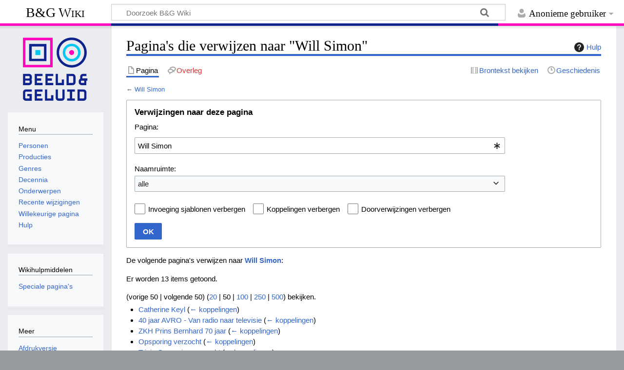

--- FILE ---
content_type: text/html; charset=UTF-8
request_url: https://wiki.beeldengeluid.nl/index.php?title=Speciaal:VerwijzingenNaarHier&target=Will+Simon
body_size: 31324
content:
<!DOCTYPE html>
<html class="client-nojs" lang="nl" dir="ltr">
<head>
<meta charset="UTF-8">
<title>Pagina's die verwijzen naar "Will Simon" - B&amp;G Wiki</title>
<script>document.documentElement.className="client-js";RLCONF={"wgBreakFrames":true,"wgSeparatorTransformTable":[",\t.",".\t,"],"wgDigitTransformTable":["",""],"wgDefaultDateFormat":"dmy","wgMonthNames":["","januari","februari","maart","april","mei","juni","juli","augustus","september","oktober","november","december"],"wgRequestId":"aXCeGxuB-dp-n7sRdj0QXQAA2Bg","wgCanonicalNamespace":"Special","wgCanonicalSpecialPageName":"Whatlinkshere","wgNamespaceNumber":-1,"wgPageName":"Speciaal:VerwijzingenNaarHier","wgTitle":"VerwijzingenNaarHier","wgCurRevisionId":0,"wgRevisionId":0,"wgArticleId":0,"wgIsArticle":false,"wgIsRedirect":false,"wgAction":"view","wgUserName":null,"wgUserGroups":["*"],"wgCategories":[],"wgPageViewLanguage":"nl","wgPageContentLanguage":"nl","wgPageContentModel":"wikitext","wgRelevantPageName":"Will_Simon","wgRelevantArticleId":6335,"wgIsProbablyEditable":false,"wgRelevantPageIsProbablyEditable":false};RLSTATE={"site.styles":"ready","user.styles":"ready","user":"ready","user.options":"loading","mediawiki.helplink":"ready","mediawiki.special":"ready","oojs-ui-core.styles":"ready","oojs-ui.styles.indicators":"ready","mediawiki.widgets.styles":"ready","oojs-ui-core.icons":"ready","mediawiki.htmlform.ooui.styles":"ready","mediawiki.htmlform.styles":"ready","skins.timeless":"ready"};
RLPAGEMODULES=["mediawiki.htmlform","mediawiki.htmlform.ooui","mediawiki.widgets","site","mediawiki.page.ready","skins.timeless.js"];</script>
<script>(RLQ=window.RLQ||[]).push(function(){mw.loader.impl(function(){return["user.options@12s5i",function($,jQuery,require,module){mw.user.tokens.set({"patrolToken":"+\\","watchToken":"+\\","csrfToken":"+\\"});
}];});});</script>
<link rel="stylesheet" href="/load.php?lang=nl&amp;modules=mediawiki.helplink%2Cspecial%7Cmediawiki.htmlform.ooui.styles%7Cmediawiki.htmlform.styles%7Cmediawiki.widgets.styles%7Coojs-ui-core.icons%2Cstyles%7Coojs-ui.styles.indicators%7Cskins.timeless&amp;only=styles&amp;skin=timeless">
<script async="" src="/load.php?lang=nl&amp;modules=startup&amp;only=scripts&amp;raw=1&amp;skin=timeless"></script>
<!--[if IE]><link rel="stylesheet" href="/skins/Timeless/resources/IE9fixes.css?ffe73" media="screen"><![endif]-->
<meta name="ResourceLoaderDynamicStyles" content="">
<link rel="stylesheet" href="/load.php?lang=nl&amp;modules=site.styles&amp;only=styles&amp;skin=timeless">
<meta name="generator" content="MediaWiki 1.43.6">
<meta name="robots" content="noindex,nofollow,max-image-preview:standard">
<meta name="format-detection" content="telephone=no">
<meta name="viewport" content="width=device-width, initial-scale=1.0, user-scalable=yes, minimum-scale=0.25, maximum-scale=5.0">
<link rel="search" type="application/opensearchdescription+xml" href="/rest.php/v1/search" title="B&amp;G Wiki (nl)">
<link rel="EditURI" type="application/rsd+xml" href="https://wiki.beeldengeluid.nl/api.php?action=rsd">
<link rel="license" href="https://creativecommons.org/licenses/by-sa/4.0/">
<link rel="alternate" type="application/atom+xml" title="B&amp;G Wiki Atom-feed" href="/index.php?title=Speciaal:RecenteWijzigingen&amp;feed=atom">
<!-- Google Tag Manager -->
<script>(function(w,d,s,l,i){w[l]=w[l]||[];w[l].push({'gtm.start':
new Date().getTime(),event:'gtm.js'});var f=d.getElementsByTagName(s)[0],
j=d.createElement(s),dl=l!='dataLayer'?'&l='+l:'';j.async=true;j.src=
'https://www.googletagmanager.com/gtm.js?id='+i+dl;f.parentNode.insertBefore(j,f);
})(window,document,'script','dataLayer','GTM-W6TDWBM');</script>
<!-- End Google Tag Manager -->
</head>
<body class="mediawiki ltr sitedir-ltr mw-hide-empty-elt ns--1 ns-special mw-special-Whatlinkshere page-Speciaal_VerwijzingenNaarHier rootpage-Speciaal_VerwijzingenNaarHier skin-timeless action-view skin--responsive"><div id="mw-wrapper"><div id="mw-header-container" class="ts-container"><div id="mw-header" class="ts-inner"><div id="user-tools"><div id="personal"><h2><span>Anonieme gebruiker</span></h2><div id="personal-inner" class="dropdown"><div role="navigation" class="mw-portlet" id="p-personal" title="Gebruikersmenu" aria-labelledby="p-personal-label"><h3 id="p-personal-label" lang="nl" dir="ltr">Niet aangemeld</h3><div class="mw-portlet-body"><ul lang="nl" dir="ltr"><li id="pt-login" class="mw-list-item"><a href="/index.php?title=Speciaal:Aanmelden&amp;returnto=Speciaal%3AVerwijzingenNaarHier&amp;returntoquery=target%3DWill%2BSimon" title="U wordt van harte uitgenodigd om aan te melden, maar dit is niet verplicht [o]" accesskey="o"><span>Aanmelden</span></a></li></ul></div></div></div></div></div><div id="p-logo-text" class="mw-portlet" role="banner"><a id="p-banner" class="mw-wiki-title" href="/index.php/Hoofdpagina">B&amp;G Wiki</a></div><div class="mw-portlet" id="p-search"><h3 lang="nl" dir="ltr"><label for="searchInput">Zoeken</label></h3><form action="/index.php" id="searchform"><div id="simpleSearch"><div id="searchInput-container"><input type="search" name="search" placeholder="Doorzoek B&amp;G Wiki" aria-label="Doorzoek B&amp;G Wiki" autocapitalize="sentences" title="Doorzoek B&amp;G Wiki [f]" accesskey="f" id="searchInput"></div><input type="hidden" value="Speciaal:Zoeken" name="title"><input class="searchButton mw-fallbackSearchButton" type="submit" name="fulltext" title="Alle pagina&#039;s op deze tekst doorzoeken" id="mw-searchButton" value="Zoeken"><input class="searchButton" type="submit" name="go" title="Naar een pagina met deze naam gaan als deze bestaat" id="searchButton" value="OK"></div></form></div></div><div class="visualClear"></div></div><div id="mw-header-hack" class="color-bar"><div class="color-middle-container"><div class="color-middle"></div></div><div class="color-left"></div><div class="color-right"></div></div><div id="mw-header-nav-hack"><div class="color-bar"><div class="color-middle-container"><div class="color-middle"></div></div><div class="color-left"></div><div class="color-right"></div></div></div><div id="menus-cover"></div><div id="mw-content-container" class="ts-container"><div id="mw-content-block" class="ts-inner"><div id="mw-content-wrapper"><div id="mw-content"><div id="content" class="mw-body" role="main"><div class="mw-indicators">
<div id="mw-indicator-mw-helplink" class="mw-indicator"><a href="https://www.mediawiki.org/wiki/Special:MyLanguage/Help:What_links_here" target="_blank" class="mw-helplink"><span class="mw-helplink-icon"></span>Hulp</a></div>
</div>
<h1 id="firstHeading" class="firstHeading mw-first-heading">Pagina's die verwijzen naar "Will Simon"</h1><div id="bodyContentOuter"><div id="siteSub">Uit B&amp;G Wiki</div><div id="mw-page-header-links"><div role="navigation" class="mw-portlet tools-inline" id="p-namespaces" aria-labelledby="p-namespaces-label"><h3 id="p-namespaces-label" lang="nl" dir="ltr">Naamruimten</h3><div class="mw-portlet-body"><ul lang="nl" dir="ltr"><li id="ca-nstab-main" class="selected mw-list-item"><a href="/index.php/Will_Simon" title="Inhoudspagina bekijken [c]" accesskey="c"><span>Pagina</span></a></li><li id="ca-talk" class="new mw-list-item"><a href="/index.php?title=Overleg:Will_Simon&amp;action=edit&amp;redlink=1" rel="discussion" class="new" title="Overleg over deze pagina (de pagina bestaat niet) [t]" accesskey="t"><span>Overleg</span></a></li></ul></div></div><div role="navigation" class="mw-portlet tools-inline" id="p-more" aria-labelledby="p-more-label"><h3 id="p-more-label" lang="nl" dir="ltr">Meer</h3><div class="mw-portlet-body"><ul lang="nl" dir="ltr"><li id="ca-more" class="dropdown-toggle mw-list-item"><span>Meer</span></li></ul></div></div><div role="navigation" class="mw-portlet tools-inline" id="p-views" aria-labelledby="p-views-label"><h3 id="p-views-label" lang="nl" dir="ltr">Pagina-handelingen</h3><div class="mw-portlet-body"><ul lang="nl" dir="ltr"><li id="ca-view" class="mw-list-item"><a href="/index.php/Will_Simon"><span>Lezen</span></a></li><li id="ca-viewsource" class="mw-list-item"><a href="/index.php?title=Will_Simon&amp;action=edit" title="Deze pagina is beveiligd.&#10;U kunt wel de broncode bekijken. [e]" accesskey="e"><span>Brontekst bekijken</span></a></li><li id="ca-history" class="mw-list-item"><a href="/index.php?title=Will_Simon&amp;action=history" title="Eerdere versies van deze pagina [h]" accesskey="h"><span>Geschiedenis</span></a></li></ul></div></div></div><div class="visualClear"></div><div id="bodyContent"><div id="contentSub"><div id="mw-content-subtitle">← <a href="/index.php/Will_Simon" title="Will Simon">Will Simon</a></div></div><div id="mw-content-text" class="mw-body-content"><div class='mw-htmlform-ooui-wrapper oo-ui-layout oo-ui-panelLayout oo-ui-panelLayout-padded oo-ui-panelLayout-framed'><form action='/index.php/Speciaal:VerwijzingenNaarHier' method='get' enctype='application/x-www-form-urlencoded' class='mw-htmlform mw-htmlform-ooui oo-ui-layout oo-ui-formLayout'><fieldset class='oo-ui-layout oo-ui-labelElement oo-ui-fieldsetLayout'><legend class='oo-ui-fieldsetLayout-header'><span class='oo-ui-iconElement-icon oo-ui-iconElement-noIcon'></span><span class='oo-ui-labelElement-label'>Verwijzingen naar deze pagina</span></legend><div class='oo-ui-fieldsetLayout-group'><div class='oo-ui-widget oo-ui-widget-enabled'><div class='oo-ui-layout oo-ui-panelLayout oo-ui-panelLayout-padded oo-ui-panelLayout-framed'><fieldset class='oo-ui-layout oo-ui-labelElement oo-ui-fieldsetLayout'><legend class='oo-ui-fieldsetLayout-header'><span class='oo-ui-iconElement-icon oo-ui-iconElement-noIcon'></span><span class='oo-ui-labelElement-label'>⧼whatlinkshere-whatlinkshere-target⧽</span></legend><div class='oo-ui-fieldsetLayout-group'><div class='oo-ui-widget oo-ui-widget-enabled'><div id="mw-htmlform-whatlinkshere-target"><div data-mw-modules='mediawiki.widgets' id='ooui-php-2' class='mw-htmlform-field-HTMLTitleTextField mw-htmlform-autoinfuse oo-ui-layout oo-ui-labelElement oo-ui-fieldLayout oo-ui-fieldLayout-align-top' data-ooui='{"_":"mw.htmlform.FieldLayout","fieldWidget":{"tag":"mw-whatlinkshere-target"},"align":"top","helpInline":true,"$overlay":true,"label":{"html":"Pagina:"},"classes":["mw-htmlform-field-HTMLTitleTextField","mw-htmlform-autoinfuse"]}'><div class='oo-ui-fieldLayout-body'><span class='oo-ui-fieldLayout-header'><label for='ooui-php-1' class='oo-ui-labelElement-label'>Pagina:</label></span><div class='oo-ui-fieldLayout-field'><div id='mw-whatlinkshere-target' class='oo-ui-widget oo-ui-widget-enabled oo-ui-inputWidget oo-ui-indicatorElement oo-ui-textInputWidget oo-ui-textInputWidget-type-text oo-ui-textInputWidget-php mw-widget-titleInputWidget' data-ooui='{"_":"mw.widgets.TitleInputWidget","relative":false,"$overlay":true,"maxLength":255,"name":"target","value":"Will Simon","inputId":"ooui-php-1","indicator":"required","required":true}'><input type='text' tabindex='0' name='target' value='Will Simon' required='' maxlength='255' id='ooui-php-1' class='oo-ui-inputWidget-input' /><span class='oo-ui-iconElement-icon oo-ui-iconElement-noIcon'></span><span class='oo-ui-indicatorElement-indicator oo-ui-indicator-required'></span></div></div></div></div></div></div></div></fieldset></div><div class='oo-ui-layout oo-ui-panelLayout oo-ui-panelLayout-padded oo-ui-panelLayout-framed'><fieldset class='oo-ui-layout oo-ui-labelElement oo-ui-fieldsetLayout'><legend class='oo-ui-fieldsetLayout-header'><span class='oo-ui-iconElement-icon oo-ui-iconElement-noIcon'></span><span class='oo-ui-labelElement-label'>⧼whatlinkshere-whatlinkshere-ns⧽</span></legend><div class='oo-ui-fieldsetLayout-group'><div class='oo-ui-widget oo-ui-widget-enabled'><div id="mw-htmlform-whatlinkshere-ns"><div data-mw-modules='mediawiki.widgets' id='ooui-php-5' class='mw-htmlform-field-HTMLSelectNamespace mw-htmlform-autoinfuse oo-ui-layout oo-ui-labelElement oo-ui-fieldLayout oo-ui-fieldLayout-align-top' data-ooui='{"_":"mw.htmlform.FieldLayout","fieldWidget":{"tag":"namespace"},"align":"top","helpInline":true,"$overlay":true,"label":{"html":"Naamruimte:"},"classes":["mw-htmlform-field-HTMLSelectNamespace","mw-htmlform-autoinfuse"]}'><div class='oo-ui-fieldLayout-body'><span class='oo-ui-fieldLayout-header'><label for='ooui-php-3' class='oo-ui-labelElement-label'>Naamruimte:</label></span><div class='oo-ui-fieldLayout-field'><div id='namespace' class='oo-ui-widget oo-ui-widget-enabled oo-ui-inputWidget oo-ui-dropdownInputWidget oo-ui-dropdownInputWidget-php mw-widget-namespaceInputWidget' data-ooui='{"_":"mw.widgets.NamespaceInputWidget","includeAllValue":"","userLang":true,"exclude":[],"dropdown":{"$overlay":true},"name":"namespace","inputId":"ooui-php-3","required":false}'><select tabindex='0' name='namespace' id='ooui-php-3' class='oo-ui-inputWidget-input oo-ui-indicator-down'><option value='' selected='selected'>alle</option><option value='0'>(Hoofdnaamruimte)</option><option value='1'>Overleg</option><option value='2'>Gebruiker</option><option value='3'>Overleg gebruiker</option><option value='4'>Beeld en Geluid Wiki</option><option value='5'>Overleg Beeld en Geluid Wiki</option><option value='6'>Bestand</option><option value='7'>Overleg bestand</option><option value='8'>MediaWiki</option><option value='9'>Overleg MediaWiki</option><option value='10'>Sjabloon</option><option value='11'>Overleg sjabloon</option><option value='12'>Help</option><option value='13'>Overleg help</option><option value='14'>Categorie</option><option value='15'>Overleg categorie</option></select></div></div></div></div><div id='ooui-php-6' class='mw-htmlform-field-HTMLCheckField mw-htmlform-autoinfuse mw-htmlform-hide-if oo-ui-layout oo-ui-labelElement oo-ui-fieldLayout oo-ui-fieldLayout-align-inline' data-ooui='{"_":"mw.htmlform.FieldLayout","fieldWidget":{"tag":"nsinvert"},"align":"inline","help":{"html":"Selecteer dit vakje om koppelingen van pagina&#039;s in de geselecteerde naamruimte te verbergen."},"$overlay":true,"label":{"html":"Selectie omkeren"},"condState":{"hide":["===","namespace",""]},"classes":["mw-htmlform-field-HTMLCheckField","mw-htmlform-autoinfuse","mw-htmlform-hide-if"]}'><div class='oo-ui-fieldLayout-body'><span class='oo-ui-fieldLayout-field'><span id='nsinvert' class='oo-ui-widget oo-ui-widget-enabled oo-ui-inputWidget oo-ui-checkboxInputWidget' data-ooui='{"_":"OO.ui.CheckboxInputWidget","name":"invert","value":"1","inputId":"ooui-php-4","required":false}'><input type='checkbox' tabindex='0' name='invert' value='1' id='ooui-php-4' class='oo-ui-inputWidget-input' /><span class='oo-ui-checkboxInputWidget-checkIcon oo-ui-widget oo-ui-widget-enabled oo-ui-iconElement-icon oo-ui-icon-check oo-ui-iconElement oo-ui-labelElement-invisible oo-ui-iconWidget oo-ui-image-invert'></span></span></span><span class='oo-ui-fieldLayout-header'><span class='oo-ui-fieldLayout-help oo-ui-widget oo-ui-widget-enabled oo-ui-buttonElement oo-ui-buttonElement-frameless oo-ui-iconElement oo-ui-buttonWidget'><a role='button' title='Selecteer dit vakje om koppelingen van pagina&#039;s in de geselecteerde naamruimte te verbergen.' tabindex='0' rel='nofollow' class='oo-ui-buttonElement-button'><span class='oo-ui-iconElement-icon oo-ui-icon-info'></span><span class='oo-ui-labelElement-label'></span><span class='oo-ui-indicatorElement-indicator oo-ui-indicatorElement-noIndicator'></span></a></span><label for='ooui-php-4' class='oo-ui-labelElement-label'>Selectie omkeren</label></span></div></div></div></div></div></fieldset></div><div class='oo-ui-layout oo-ui-panelLayout oo-ui-panelLayout-padded oo-ui-panelLayout-framed'><fieldset class='oo-ui-layout oo-ui-labelElement oo-ui-fieldsetLayout'><legend class='oo-ui-fieldsetLayout-header'><span class='oo-ui-iconElement-icon oo-ui-iconElement-noIcon'></span><span class='oo-ui-labelElement-label'>⧼whatlinkshere-whatlinkshere-filter⧽</span></legend><div class='oo-ui-fieldsetLayout-group'><div class='oo-ui-widget oo-ui-widget-enabled'><div id="mw-htmlform-whatlinkshere-filter"><div id='ooui-php-14' class='mw-htmlform-field-HTMLCheckField oo-ui-layout oo-ui-labelElement oo-ui-fieldLayout oo-ui-fieldLayout-align-inline' data-ooui='{"_":"mw.htmlform.FieldLayout","fieldWidget":{"tag":"mw-input-hidetrans"},"align":"inline","helpInline":true,"$overlay":true,"label":{"html":"Invoeging sjablonen verbergen"},"classes":["mw-htmlform-field-HTMLCheckField"]}'><div class='oo-ui-fieldLayout-body'><span class='oo-ui-fieldLayout-field'><span id='mw-input-hidetrans' class='oo-ui-widget oo-ui-widget-enabled oo-ui-inputWidget oo-ui-checkboxInputWidget' data-ooui='{"_":"OO.ui.CheckboxInputWidget","name":"hidetrans","value":"1","inputId":"ooui-php-11","required":false}'><input type='checkbox' tabindex='0' name='hidetrans' value='1' id='ooui-php-11' class='oo-ui-inputWidget-input' /><span class='oo-ui-checkboxInputWidget-checkIcon oo-ui-widget oo-ui-widget-enabled oo-ui-iconElement-icon oo-ui-icon-check oo-ui-iconElement oo-ui-labelElement-invisible oo-ui-iconWidget oo-ui-image-invert'></span></span></span><span class='oo-ui-fieldLayout-header'><label for='ooui-php-11' class='oo-ui-labelElement-label'>Invoeging sjablonen verbergen</label></span></div></div><div id='ooui-php-15' class='mw-htmlform-field-HTMLCheckField oo-ui-layout oo-ui-labelElement oo-ui-fieldLayout oo-ui-fieldLayout-align-inline' data-ooui='{"_":"mw.htmlform.FieldLayout","fieldWidget":{"tag":"mw-input-hidelinks"},"align":"inline","helpInline":true,"$overlay":true,"label":{"html":"Koppelingen verbergen"},"classes":["mw-htmlform-field-HTMLCheckField"]}'><div class='oo-ui-fieldLayout-body'><span class='oo-ui-fieldLayout-field'><span id='mw-input-hidelinks' class='oo-ui-widget oo-ui-widget-enabled oo-ui-inputWidget oo-ui-checkboxInputWidget' data-ooui='{"_":"OO.ui.CheckboxInputWidget","name":"hidelinks","value":"1","inputId":"ooui-php-12","required":false}'><input type='checkbox' tabindex='0' name='hidelinks' value='1' id='ooui-php-12' class='oo-ui-inputWidget-input' /><span class='oo-ui-checkboxInputWidget-checkIcon oo-ui-widget oo-ui-widget-enabled oo-ui-iconElement-icon oo-ui-icon-check oo-ui-iconElement oo-ui-labelElement-invisible oo-ui-iconWidget oo-ui-image-invert'></span></span></span><span class='oo-ui-fieldLayout-header'><label for='ooui-php-12' class='oo-ui-labelElement-label'>Koppelingen verbergen</label></span></div></div><div id='ooui-php-16' class='mw-htmlform-field-HTMLCheckField oo-ui-layout oo-ui-labelElement oo-ui-fieldLayout oo-ui-fieldLayout-align-inline' data-ooui='{"_":"mw.htmlform.FieldLayout","fieldWidget":{"tag":"mw-input-hideredirs"},"align":"inline","helpInline":true,"$overlay":true,"label":{"html":"Doorverwijzingen verbergen"},"classes":["mw-htmlform-field-HTMLCheckField"]}'><div class='oo-ui-fieldLayout-body'><span class='oo-ui-fieldLayout-field'><span id='mw-input-hideredirs' class='oo-ui-widget oo-ui-widget-enabled oo-ui-inputWidget oo-ui-checkboxInputWidget' data-ooui='{"_":"OO.ui.CheckboxInputWidget","name":"hideredirs","value":"1","inputId":"ooui-php-13","required":false}'><input type='checkbox' tabindex='0' name='hideredirs' value='1' id='ooui-php-13' class='oo-ui-inputWidget-input' /><span class='oo-ui-checkboxInputWidget-checkIcon oo-ui-widget oo-ui-widget-enabled oo-ui-iconElement-icon oo-ui-icon-check oo-ui-iconElement oo-ui-labelElement-invisible oo-ui-iconWidget oo-ui-image-invert'></span></span></span><span class='oo-ui-fieldLayout-header'><label for='ooui-php-13' class='oo-ui-labelElement-label'>Doorverwijzingen verbergen</label></span></div></div></div></div></div></fieldset></div>
<input id="mw-input-limit" name="limit" type="hidden" value="50">
<div class="mw-htmlform-submit-buttons">
<span id='ooui-php-17' class='mw-htmlform-submit oo-ui-widget oo-ui-widget-enabled oo-ui-inputWidget oo-ui-buttonElement oo-ui-buttonElement-framed oo-ui-labelElement oo-ui-flaggedElement-primary oo-ui-flaggedElement-progressive oo-ui-buttonInputWidget' data-ooui='{"_":"OO.ui.ButtonInputWidget","type":"submit","value":"OK","label":"OK","flags":["primary","progressive"],"classes":["mw-htmlform-submit"]}'><button type='submit' tabindex='0' value='OK' class='oo-ui-inputWidget-input oo-ui-buttonElement-button'><span class='oo-ui-iconElement-icon oo-ui-iconElement-noIcon oo-ui-image-invert'></span><span class='oo-ui-labelElement-label'>OK</span><span class='oo-ui-indicatorElement-indicator oo-ui-indicatorElement-noIndicator oo-ui-image-invert'></span></button></span></div>
</div></div></fieldset></form></div><p>De volgende pagina's verwijzen naar <strong><a href="/index.php/Will_Simon" title="Will Simon">Will Simon</a></strong>:
</p><p>Er worden 13 items getoond.
</p><div class="mw-pager-navigation-bar">(<span class="mw-prevlink">vorige 50</span>  |  <span class="mw-nextlink">volgende 50</span>) (<a href="/index.php?title=Speciaal:VerwijzingenNaarHier/Will_Simon&amp;limit=20" class="mw-numlink">20</a> | <span class="mw-numlink">50</span> | <a href="/index.php?title=Speciaal:VerwijzingenNaarHier/Will_Simon&amp;limit=100" class="mw-numlink">100</a> | <a href="/index.php?title=Speciaal:VerwijzingenNaarHier/Will_Simon&amp;limit=250" class="mw-numlink">250</a> | <a href="/index.php?title=Speciaal:VerwijzingenNaarHier/Will_Simon&amp;limit=500" class="mw-numlink">500</a>) bekijken.</div><ul id="mw-whatlinkshere-list"><li><bdi dir="ltr"><a href="/index.php/Catherine_Keyl" title="Catherine Keyl">Catherine Keyl</a></bdi>  <span class="mw-whatlinkshere-tools">(<a href="/index.php?title=Speciaal:VerwijzingenNaarHier&amp;target=Catherine+Keyl" title="Speciaal:VerwijzingenNaarHier">← koppelingen</a>)</span></li>
<li><bdi dir="ltr"><a href="/index.php/40_jaar_AVRO_-_Van_radio_naar_televisie" title="40 jaar AVRO - Van radio naar televisie">40 jaar AVRO - Van radio naar televisie</a></bdi>  <span class="mw-whatlinkshere-tools">(<a href="/index.php?title=Speciaal:VerwijzingenNaarHier&amp;target=40+jaar+AVRO+-+Van+radio+naar+televisie" title="Speciaal:VerwijzingenNaarHier">← koppelingen</a>)</span></li>
<li><bdi dir="ltr"><a href="/index.php/ZKH_Prins_Bernhard_70_jaar" title="ZKH Prins Bernhard 70 jaar">ZKH Prins Bernhard 70 jaar</a></bdi>  <span class="mw-whatlinkshere-tools">(<a href="/index.php?title=Speciaal:VerwijzingenNaarHier&amp;target=ZKH+Prins+Bernhard+70+jaar" title="Speciaal:VerwijzingenNaarHier">← koppelingen</a>)</span></li>
<li><bdi dir="ltr"><a href="/index.php/Opsporing_verzocht" title="Opsporing verzocht">Opsporing verzocht</a></bdi>  <span class="mw-whatlinkshere-tools">(<a href="/index.php?title=Speciaal:VerwijzingenNaarHier&amp;target=Opsporing+verzocht" title="Speciaal:VerwijzingenNaarHier">← koppelingen</a>)</span></li>
<li><bdi dir="ltr"><a href="/index.php/Trivia:Opsporing_verzocht" title="Trivia:Opsporing verzocht">Trivia:Opsporing verzocht</a></bdi>  <span class="mw-whatlinkshere-tools">(<a href="/index.php?title=Speciaal:VerwijzingenNaarHier&amp;target=Trivia%3AOpsporing+verzocht" title="Speciaal:VerwijzingenNaarHier">← koppelingen</a>)</span></li>
<li><bdi dir="ltr"><a href="/index.php/Moord_in_Eldorado" title="Moord in Eldorado">Moord in Eldorado</a></bdi>  <span class="mw-whatlinkshere-tools">(<a href="/index.php?title=Speciaal:VerwijzingenNaarHier&amp;target=Moord+in+Eldorado" title="Speciaal:VerwijzingenNaarHier">← koppelingen</a>)</span></li>
<li><bdi dir="ltr"><a href="/index.php/Orde_orde" title="Orde orde">Orde orde</a></bdi>  <span class="mw-whatlinkshere-tools">(<a href="/index.php?title=Speciaal:VerwijzingenNaarHier&amp;target=Orde+orde" title="Speciaal:VerwijzingenNaarHier">← koppelingen</a>)</span></li>
<li><bdi dir="ltr"><a href="/index.php/Verjaardagen_februari" title="Verjaardagen februari">Verjaardagen februari</a></bdi>  <span class="mw-whatlinkshere-tools">(<a href="/index.php?title=Speciaal:VerwijzingenNaarHier&amp;target=Verjaardagen+februari" title="Speciaal:VerwijzingenNaarHier">← koppelingen</a>)</span></li>
<li><bdi dir="ltr"><a href="/index.php/Mary_Dresselhuys_in_de_media" title="Mary Dresselhuys in de media">Mary Dresselhuys in de media</a></bdi>  <span class="mw-whatlinkshere-tools">(<a href="/index.php?title=Speciaal:VerwijzingenNaarHier&amp;target=Mary+Dresselhuys+in+de+media" title="Speciaal:VerwijzingenNaarHier">← koppelingen</a>)</span></li>
<li><bdi dir="ltr"><a href="/index.php/Gallery:_Opsporing_verzocht" title="Gallery: Opsporing verzocht">Gallery: Opsporing verzocht</a></bdi>  <span class="mw-whatlinkshere-tools">(<a href="/index.php?title=Speciaal:VerwijzingenNaarHier&amp;target=Gallery%3A+Opsporing+verzocht" title="Speciaal:VerwijzingenNaarHier">← koppelingen</a>)</span></li>
<li><bdi dir="ltr"><a href="/index.php/Cante_Jondo" title="Cante Jondo">Cante Jondo</a></bdi>  <span class="mw-whatlinkshere-tools">(<a href="/index.php?title=Speciaal:VerwijzingenNaarHier&amp;target=Cante+Jondo" title="Speciaal:VerwijzingenNaarHier">← koppelingen</a>)</span></li>
<li><bdi dir="ltr"><a href="/index.php/Een_van_die_vijf_bent_U!" title="Een van die vijf bent U!">Een van die vijf bent U!</a></bdi>  <span class="mw-whatlinkshere-tools">(<a href="/index.php?title=Speciaal:VerwijzingenNaarHier&amp;target=Een+van+die+vijf+bent+U%21" title="Speciaal:VerwijzingenNaarHier">← koppelingen</a>)</span></li>
<li><bdi dir="ltr"><a href="/index.php/Joop_van_Essen" title="Joop van Essen">Joop van Essen</a></bdi>  <span class="mw-whatlinkshere-tools">(<a href="/index.php?title=Speciaal:VerwijzingenNaarHier&amp;target=Joop+van+Essen" title="Speciaal:VerwijzingenNaarHier">← koppelingen</a>)</span></li>
</ul><div class="mw-pager-navigation-bar">(<span class="mw-prevlink">vorige 50</span>  |  <span class="mw-nextlink">volgende 50</span>) (<a href="/index.php?title=Speciaal:VerwijzingenNaarHier/Will_Simon&amp;limit=20" class="mw-numlink">20</a> | <span class="mw-numlink">50</span> | <a href="/index.php?title=Speciaal:VerwijzingenNaarHier/Will_Simon&amp;limit=100" class="mw-numlink">100</a> | <a href="/index.php?title=Speciaal:VerwijzingenNaarHier/Will_Simon&amp;limit=250" class="mw-numlink">250</a> | <a href="/index.php?title=Speciaal:VerwijzingenNaarHier/Will_Simon&amp;limit=500" class="mw-numlink">500</a>) bekijken.</div></div><div class="printfooter">
Overgenomen van "<a dir="ltr" href="https://wiki.beeldengeluid.nl/index.php/Speciaal:VerwijzingenNaarHier">https://wiki.beeldengeluid.nl/index.php/Speciaal:VerwijzingenNaarHier</a>"</div>
<div class="visualClear"></div></div></div></div></div><div id="content-bottom-stuff"><div id="catlinks" class="catlinks catlinks-allhidden" data-mw="interface"></div></div></div><div id="mw-site-navigation"><div id="p-logo" class="mw-portlet" role="banner"><a class="mw-wiki-logo timeless-logo" href="/index.php/Hoofdpagina" title="Naar de hoofdpagina gaan"><img src="/resources/assets/logo.svg"></a></div><div id="site-navigation" class="sidebar-chunk"><h2><span>Navigatie</span></h2><div class="sidebar-inner"><div role="navigation" class="mw-portlet" id="p-Menu" aria-labelledby="p-Menu-label"><h3 id="p-Menu-label" lang="nl" dir="ltr">Menu</h3><div class="mw-portlet-body"><ul lang="nl" dir="ltr"><li id="n-Personen" class="mw-list-item"><a href="/index.php/Categorie:Personen"><span>Personen</span></a></li><li id="n-Producties" class="mw-list-item"><a href="/index.php/Categorie:Producties"><span>Producties</span></a></li><li id="n-Genres" class="mw-list-item"><a href="/index.php/Categorie:Genres"><span>Genres</span></a></li><li id="n-Decennia" class="mw-list-item"><a href="/index.php/Decennia"><span>Decennia</span></a></li><li id="n-Onderwerpen" class="mw-list-item"><a href="/index.php/Categorie:Onderwerpen"><span>Onderwerpen</span></a></li><li id="n-recentchanges" class="mw-list-item"><a href="/index.php/Speciaal:RecenteWijzigingen" title="Een lijst met recente wijzigingen in deze wiki. [r]" accesskey="r"><span>Recente wijzigingen</span></a></li><li id="n-randompage" class="mw-list-item"><a href="/index.php/Speciaal:Willekeurig" title="Een willekeurige pagina bekijken [x]" accesskey="x"><span>Willekeurige pagina</span></a></li><li id="n-help" class="mw-list-item"><a href="/index.php/Help:Inhoud" title="Hulpinformatie over deze wiki"><span>Hulp</span></a></li></ul></div></div></div></div><div id="site-tools" class="sidebar-chunk"><h2><span>Wikihulpmiddelen</span></h2><div class="sidebar-inner"><div role="navigation" class="mw-portlet" id="p-tb" aria-labelledby="p-tb-label"><h3 id="p-tb-label" lang="nl" dir="ltr">Wikihulpmiddelen</h3><div class="mw-portlet-body"><ul lang="nl" dir="ltr"><li id="t-specialpages" class="mw-list-item"><a href="/index.php/Speciaal:SpecialePaginas" title="Lijst met alle speciale pagina&#039;s [q]" accesskey="q"><span>Speciale pagina&#039;s</span></a></li></ul></div></div></div></div></div><div id="mw-related-navigation"><div id="page-tools" class="sidebar-chunk"><h2><span>Paginahulpmiddelen</span></h2><div class="sidebar-inner"><div role="navigation" class="mw-portlet emptyPortlet" id="p-cactions" title="Meer opties" aria-labelledby="p-cactions-label"><h3 id="p-cactions-label" lang="nl" dir="ltr">Paginahulpmiddelen</h3><div class="mw-portlet-body"><ul lang="nl" dir="ltr"></ul></div></div><div role="navigation" class="mw-portlet emptyPortlet" id="p-userpagetools" aria-labelledby="p-userpagetools-label"><h3 id="p-userpagetools-label" lang="nl" dir="ltr">Gebruikerspaginahulpmiddelen</h3><div class="mw-portlet-body"><ul lang="nl" dir="ltr"></ul></div></div><div role="navigation" class="mw-portlet" id="p-pagemisc" aria-labelledby="p-pagemisc-label"><h3 id="p-pagemisc-label" lang="nl" dir="ltr">Meer</h3><div class="mw-portlet-body"><ul lang="nl" dir="ltr"><li id="t-print" class="mw-list-item"><a href="javascript:print();" rel="alternate" title="Printvriendelijke versie van deze pagina [p]" accesskey="p"><span>Afdrukversie</span></a></li></ul></div></div></div></div></div><div class="visualClear"></div></div></div><div id="mw-footer-container" class="mw-footer-container ts-container"><div id="mw-footer" class="mw-footer ts-inner" role="contentinfo" lang="nl" dir="ltr"><ul id="footer-icons"><li id="footer-copyrightico" class="footer-icons"><a href="https://creativecommons.org/licenses/by-sa/4.0/" class="cdx-button cdx-button--fake-button cdx-button--size-large cdx-button--fake-button--enabled" target="_blank"><img src="/resources/assets/licenses/cc-by-sa.png" alt="Creative Commons Attribution-ShareAlike" width="88" height="31" loading="lazy"></a></li><li id="footer-poweredbyico" class="footer-icons"><a href="https://www.mediawiki.org/" class="cdx-button cdx-button--fake-button cdx-button--size-large cdx-button--fake-button--enabled" target="_blank"><img src="/resources/assets/poweredby_mediawiki.svg" alt="Powered by MediaWiki" width="88" height="31" loading="lazy"></a></li></ul><div id="footer-list"><ul id="footer-places"><li id="footer-places-privacy"><a href="/index.php/Beeld_en_Geluid_Wiki:Privacybeleid">Privacybeleid</a></li><li id="footer-places-about"><a href="/index.php/Beeld_en_Geluid_Wiki:Over">Over B&amp;G Wiki</a></li><li id="footer-places-disclaimers"><a href="/index.php/Beeld_en_Geluid_Wiki:Algemeen_voorbehoud">Voorbehoud</a></li></ul></div><div class="visualClear"></div></div></div></div><script>(RLQ=window.RLQ||[]).push(function(){mw.config.set({"wgBackendResponseTime":114});});</script>
</body>
</html>

--- FILE ---
content_type: text/css; charset=utf-8
request_url: https://wiki.beeldengeluid.nl/load.php?lang=nl&modules=mediawiki.helplink%2Cspecial%7Cmediawiki.htmlform.ooui.styles%7Cmediawiki.htmlform.styles%7Cmediawiki.widgets.styles%7Coojs-ui-core.icons%2Cstyles%7Coojs-ui.styles.indicators%7Cskins.timeless&only=styles&skin=timeless
body_size: 200721
content:
#mw-indicator-mw-helplink a{display:flex;align-items:center}#mw-indicator-mw-helplink a .mw-helplink-icon{padding-right:10px;min-width:20px;min-height:20px;width:1.25em;height:1.25em;display:inline-block;vertical-align:text-bottom}@supports not ((-webkit-mask-image:none) or (mask-image:none)){#mw-indicator-mw-helplink a .mw-helplink-icon{background-position:center;background-repeat:no-repeat;background-size:calc(max(1.25em,20px))}}@supports (-webkit-mask-image:none) or (mask-image:none){#mw-indicator-mw-helplink a .mw-helplink-icon{-webkit-mask-size:calc(max(1.25em,20px));mask-size:calc(max(1.25em,20px));-webkit-mask-repeat:no-repeat;mask-repeat:no-repeat;-webkit-mask-position:center;mask-position:center}}@supports not ((-webkit-mask-image:none) or (mask-image:none)){#mw-indicator-mw-helplink a .mw-helplink-icon{background-image:url("data:image/svg+xml;utf8,<svg xmlns=\"http://www.w3.org/2000/svg\" xmlns:xlink=\"http://www.w3.org/1999/xlink\" width=\"20\" height=\"20\" viewBox=\"0 0 20 20\" fill=\"%23000000\"><path d=\"M10 0a10 10 0 1010 10A10 10 0 0010 0m1 16H9v-2h2zm2.71-7.6a2.6 2.6 0 01-.33.74 3.2 3.2 0 01-.48.55l-.54.48c-.21.18-.41.35-.58.52a2.5 2.5 0 00-.47.56A2.3 2.3 0 0011 12a3.8 3.8 0 00-.11 1H9.08a9 9 0 01.07-1.25 3.3 3.3 0 01.25-.9 2.8 2.8 0 01.41-.67 4 4 0 01.58-.58c.17-.16.34-.3.51-.44a3 3 0 00.43-.44 1.8 1.8 0 00.3-.55 2 2 0 00.11-.72 2.1 2.1 0 00-.17-.86 1.7 1.7 0 00-1-.9 1.7 1.7 0 00-.5-.1 1.77 1.77 0 00-1.53.68 3 3 0 00-.5 1.82H6.16a4.7 4.7 0 01.28-1.68 3.6 3.6 0 01.8-1.29 3.9 3.9 0 011.28-.83A4.6 4.6 0 0110.18 4a4.4 4.4 0 011.44.23 3.5 3.5 0 011.15.65 3.1 3.1 0 01.78 1.06 3.5 3.5 0 01.29 1.45 3.4 3.4 0 01-.13 1.01\"/></svg>");filter:invert(0);opacity:0.87}.cdx-button:not(.cdx-button--weight-quiet):disabled #mw-indicator-mw-helplink a .mw-helplink-icon,.cdx-button--weight-primary.cdx-button--action-progressive #mw-indicator-mw-helplink a .mw-helplink-icon,.cdx-button--weight-primary.cdx-button--action-destructive #mw-indicator-mw-helplink a .mw-helplink-icon{filter:invert(1)}}@supports (-webkit-mask-image:none) or (mask-image:none){#mw-indicator-mw-helplink a .mw-helplink-icon{-webkit-mask-image:url("data:image/svg+xml;utf8,<svg xmlns=\"http://www.w3.org/2000/svg\" xmlns:xlink=\"http://www.w3.org/1999/xlink\" width=\"20\" height=\"20\" viewBox=\"0 0 20 20\" fill=\"%23000000\"><path d=\"M10 0a10 10 0 1010 10A10 10 0 0010 0m1 16H9v-2h2zm2.71-7.6a2.6 2.6 0 01-.33.74 3.2 3.2 0 01-.48.55l-.54.48c-.21.18-.41.35-.58.52a2.5 2.5 0 00-.47.56A2.3 2.3 0 0011 12a3.8 3.8 0 00-.11 1H9.08a9 9 0 01.07-1.25 3.3 3.3 0 01.25-.9 2.8 2.8 0 01.41-.67 4 4 0 01.58-.58c.17-.16.34-.3.51-.44a3 3 0 00.43-.44 1.8 1.8 0 00.3-.55 2 2 0 00.11-.72 2.1 2.1 0 00-.17-.86 1.7 1.7 0 00-1-.9 1.7 1.7 0 00-.5-.1 1.77 1.77 0 00-1.53.68 3 3 0 00-.5 1.82H6.16a4.7 4.7 0 01.28-1.68 3.6 3.6 0 01.8-1.29 3.9 3.9 0 011.28-.83A4.6 4.6 0 0110.18 4a4.4 4.4 0 011.44.23 3.5 3.5 0 011.15.65 3.1 3.1 0 01.78 1.06 3.5 3.5 0 01.29 1.45 3.4 3.4 0 01-.13 1.01\"/></svg>");mask-image:url("data:image/svg+xml;utf8,<svg xmlns=\"http://www.w3.org/2000/svg\" xmlns:xlink=\"http://www.w3.org/1999/xlink\" width=\"20\" height=\"20\" viewBox=\"0 0 20 20\" fill=\"%23000000\"><path d=\"M10 0a10 10 0 1010 10A10 10 0 0010 0m1 16H9v-2h2zm2.71-7.6a2.6 2.6 0 01-.33.74 3.2 3.2 0 01-.48.55l-.54.48c-.21.18-.41.35-.58.52a2.5 2.5 0 00-.47.56A2.3 2.3 0 0011 12a3.8 3.8 0 00-.11 1H9.08a9 9 0 01.07-1.25 3.3 3.3 0 01.25-.9 2.8 2.8 0 01.41-.67 4 4 0 01.58-.58c.17-.16.34-.3.51-.44a3 3 0 00.43-.44 1.8 1.8 0 00.3-.55 2 2 0 00.11-.72 2.1 2.1 0 00-.17-.86 1.7 1.7 0 00-1-.9 1.7 1.7 0 00-.5-.1 1.77 1.77 0 00-1.53.68 3 3 0 00-.5 1.82H6.16a4.7 4.7 0 01.28-1.68 3.6 3.6 0 01.8-1.29 3.9 3.9 0 011.28-.83A4.6 4.6 0 0110.18 4a4.4 4.4 0 011.44.23 3.5 3.5 0 011.15.65 3.1 3.1 0 01.78 1.06 3.5 3.5 0 01.29 1.45 3.4 3.4 0 01-.13 1.01\"/></svg>");background-color:#222}}#mw-indicator-mw-helplink a .mw-helplink-icon[dir='rtl']:not(:lang(he)):not(:lang(yi)),html[dir='rtl'] #mw-indicator-mw-helplink a .mw-helplink-icon:not([dir='ltr']):not(:lang(he)):not(:lang(yi)){transform:scaleX(-1)}.mw-special-Allmessages .mw-htmlform-ooui .oo-ui-fieldsetLayout:first-child .oo-ui-fieldsetLayout-header,.mw-special-Listfiles .mw-htmlform-ooui .oo-ui-fieldsetLayout:first-child .oo-ui-fieldsetLayout-header{display:block;position:absolute !important;clip:rect(1px,1px,1px,1px);width:1px;height:1px;margin:-1px;border:0;padding:0;overflow:hidden}#mw-allmessagestable tbody td{opacity:0.9}#mw-allmessagestable tbody:hover td{opacity:1}#mw-allmessagestable .am_default,#mw-allmessagestable body:hover .am_default{background-color:#fc3}#mw-allmessagestable .am_actual,#mw-allmessagestable tbody:hover .am_actual{background-color:#afb6e9}.mw-allpages-body,.mw-prefixindex-body{columns:22em 3;-moz-columns:22em 3;-webkit-columns:22em 3;break-inside:avoid-column;page-break-inside:avoid;-webkit-column-break-inside:avoid}.mw-allpages-body li,.mw-prefixindex-body li{break-inside:avoid}.mw-allpages-chunk,.mw-prefixindex-list{margin-top:0;margin-bottom:0}.allpagesredirect{font-style:italic}.mw-blocklist .mw-usertoollinks,.mw-blocklist-actions{white-space:nowrap;font-size:90%}.mw-uctop{font-weight:bold}.watchlistredir{font-style:italic}.mw-watchlistexpiry-msg{color:#555;margin-left:0.3em}#mw-emailuser-sender,#mw-emailuser-recipient{font-weight:bold}#mw-fileduplicatesearch-icon{float:right}.listfiles .mw-usertoollinks{white-space:nowrap;font-size:90%}.mw-listgrouprights-table tr{vertical-align:top}.listgrouprights-revoked{text-decoration:line-through}.mw-special-MergeHistory .mw-mergehistory-explanation{margin-top:0}.mw-undelete-editcomments,.mw-movepage-editreasons,.mw-revdel-editreasons{font-size:90%;text-align:right}td.mw-revdel-checkbox,th.mw-revdel-checkbox{padding-right:10px;text-align:center}.mw-specialpagerestricted{font-weight:bold}.mw-specialpagesgroup{clear:both}.mw-specialpages-list{-webkit-columns:16em 2;-moz-columns:16em 2;columns:16em 2}.mw-specialpages-list ul{margin-top:0;margin-bottom:0}.mw-statistics-numbers{text-align:right}.mw-protectedpages .mw-usertoollinks,.mw-protectedpages-length,.mw-protectedpages-actions{white-space:nowrap;font-size:90%}.mw-protectedpages-unknown{color:#555;font-size:90%}.mw-passwordpolicies-table tr{vertical-align:top}.passwordpolicies-policy-flags{font-size:90%}.mw-listgrouprights-table tr:target,.mw-passwordpolicies-table tr:target,.mw-listgrouprights-table tr:target code,.mw-passwordpolicies-table tr:target code{background-color:#eaf3ff}.mw-grantriskgroup-vandalism{min-width:20px;min-height:20px;width:1.25em;height:1.25em;display:inline-block;vertical-align:text-bottom}@supports not ((-webkit-mask-image:none) or (mask-image:none)){.mw-grantriskgroup-vandalism{background-position:center;background-repeat:no-repeat;background-size:calc(max(1.25em,20px))}}@supports (-webkit-mask-image:none) or (mask-image:none){.mw-grantriskgroup-vandalism{-webkit-mask-size:calc(max(1.25em,20px));mask-size:calc(max(1.25em,20px));-webkit-mask-repeat:no-repeat;mask-repeat:no-repeat;-webkit-mask-position:center;mask-position:center}}@supports not ((-webkit-mask-image:none) or (mask-image:none)){.mw-grantriskgroup-vandalism{background-image:url("data:image/svg+xml;utf8,<svg xmlns=\"http://www.w3.org/2000/svg\" xmlns:xlink=\"http://www.w3.org/1999/xlink\" width=\"20\" height=\"20\" viewBox=\"0 0 20 20\" fill=\"%23000000\"><path d=\"M11.53 2.3A1.85 1.85 0 0010 1.21 1.85 1.85 0 008.48 2.3L.36 16.36C-.48 17.81.21 19 1.88 19h16.24c1.67 0 2.36-1.19 1.52-2.64zM11 16H9v-2h2zm0-4H9V6h2z\"/></svg>");filter:invert(0);opacity:0.87}.cdx-button:not(.cdx-button--weight-quiet):disabled .mw-grantriskgroup-vandalism,.cdx-button--weight-primary.cdx-button--action-progressive .mw-grantriskgroup-vandalism,.cdx-button--weight-primary.cdx-button--action-destructive .mw-grantriskgroup-vandalism{filter:invert(1)}}@supports (-webkit-mask-image:none) or (mask-image:none){.mw-grantriskgroup-vandalism{-webkit-mask-image:url("data:image/svg+xml;utf8,<svg xmlns=\"http://www.w3.org/2000/svg\" xmlns:xlink=\"http://www.w3.org/1999/xlink\" width=\"20\" height=\"20\" viewBox=\"0 0 20 20\" fill=\"%23000000\"><path d=\"M11.53 2.3A1.85 1.85 0 0010 1.21 1.85 1.85 0 008.48 2.3L.36 16.36C-.48 17.81.21 19 1.88 19h16.24c1.67 0 2.36-1.19 1.52-2.64zM11 16H9v-2h2zm0-4H9V6h2z\"/></svg>");mask-image:url("data:image/svg+xml;utf8,<svg xmlns=\"http://www.w3.org/2000/svg\" xmlns:xlink=\"http://www.w3.org/1999/xlink\" width=\"20\" height=\"20\" viewBox=\"0 0 20 20\" fill=\"%23000000\"><path d=\"M11.53 2.3A1.85 1.85 0 0010 1.21 1.85 1.85 0 008.48 2.3L.36 16.36C-.48 17.81.21 19 1.88 19h16.24c1.67 0 2.36-1.19 1.52-2.64zM11 16H9v-2h2zm0-4H9V6h2z\"/></svg>");background-color:#edab00}}.mw-grantriskgroup-security{min-width:20px;min-height:20px;width:1.25em;height:1.25em;display:inline-block;vertical-align:text-bottom}@supports not ((-webkit-mask-image:none) or (mask-image:none)){.mw-grantriskgroup-security{background-position:center;background-repeat:no-repeat;background-size:calc(max(1.25em,20px))}}@supports (-webkit-mask-image:none) or (mask-image:none){.mw-grantriskgroup-security{-webkit-mask-size:calc(max(1.25em,20px));mask-size:calc(max(1.25em,20px));-webkit-mask-repeat:no-repeat;mask-repeat:no-repeat;-webkit-mask-position:center;mask-position:center}}@supports not ((-webkit-mask-image:none) or (mask-image:none)){.mw-grantriskgroup-security{background-image:url("data:image/svg+xml;utf8,<svg xmlns=\"http://www.w3.org/2000/svg\" xmlns:xlink=\"http://www.w3.org/1999/xlink\" width=\"20\" height=\"20\" viewBox=\"0 0 20 20\" fill=\"%23000000\"><path d=\"M11.53 2.3A1.85 1.85 0 0010 1.21 1.85 1.85 0 008.48 2.3L.36 16.36C-.48 17.81.21 19 1.88 19h16.24c1.67 0 2.36-1.19 1.52-2.64zM11 16H9v-2h2zm0-4H9V6h2z\"/></svg>");filter:invert(0);opacity:0.87}.cdx-button:not(.cdx-button--weight-quiet):disabled .mw-grantriskgroup-security,.cdx-button--weight-primary.cdx-button--action-progressive .mw-grantriskgroup-security,.cdx-button--weight-primary.cdx-button--action-destructive .mw-grantriskgroup-security{filter:invert(1)}}@supports (-webkit-mask-image:none) or (mask-image:none){.mw-grantriskgroup-security{-webkit-mask-image:url("data:image/svg+xml;utf8,<svg xmlns=\"http://www.w3.org/2000/svg\" xmlns:xlink=\"http://www.w3.org/1999/xlink\" width=\"20\" height=\"20\" viewBox=\"0 0 20 20\" fill=\"%23000000\"><path d=\"M11.53 2.3A1.85 1.85 0 0010 1.21 1.85 1.85 0 008.48 2.3L.36 16.36C-.48 17.81.21 19 1.88 19h16.24c1.67 0 2.36-1.19 1.52-2.64zM11 16H9v-2h2zm0-4H9V6h2z\"/></svg>");mask-image:url("data:image/svg+xml;utf8,<svg xmlns=\"http://www.w3.org/2000/svg\" xmlns:xlink=\"http://www.w3.org/1999/xlink\" width=\"20\" height=\"20\" viewBox=\"0 0 20 20\" fill=\"%23000000\"><path d=\"M11.53 2.3A1.85 1.85 0 0010 1.21 1.85 1.85 0 008.48 2.3L.36 16.36C-.48 17.81.21 19 1.88 19h16.24c1.67 0 2.36-1.19 1.52-2.64zM11 16H9v-2h2zm0-4H9V6h2z\"/></svg>");background-color:#d03}}.mw-grantriskgroup-internal{min-width:20px;min-height:20px;width:1.25em;height:1.25em;display:inline-block;vertical-align:text-bottom}@supports not ((-webkit-mask-image:none) or (mask-image:none)){.mw-grantriskgroup-internal{background-position:center;background-repeat:no-repeat;background-size:calc(max(1.25em,20px))}}@supports (-webkit-mask-image:none) or (mask-image:none){.mw-grantriskgroup-internal{-webkit-mask-size:calc(max(1.25em,20px));mask-size:calc(max(1.25em,20px));-webkit-mask-repeat:no-repeat;mask-repeat:no-repeat;-webkit-mask-position:center;mask-position:center}}@supports not ((-webkit-mask-image:none) or (mask-image:none)){.mw-grantriskgroup-internal{background-image:url("data:image/svg+xml;utf8,<svg xmlns=\"http://www.w3.org/2000/svg\" xmlns:xlink=\"http://www.w3.org/1999/xlink\" width=\"20\" height=\"20\" viewBox=\"0 0 20 20\" fill=\"%23000000\"><path d=\"M13.728 1H6.272L1 6.272v7.456L6.272 19h7.456L19 13.728V6.272zM11 15H9v-2h2zm0-4H9V5h2z\"/></svg>");filter:invert(0);opacity:0.87}.cdx-button:not(.cdx-button--weight-quiet):disabled .mw-grantriskgroup-internal,.cdx-button--weight-primary.cdx-button--action-progressive .mw-grantriskgroup-internal,.cdx-button--weight-primary.cdx-button--action-destructive .mw-grantriskgroup-internal{filter:invert(1)}}@supports (-webkit-mask-image:none) or (mask-image:none){.mw-grantriskgroup-internal{-webkit-mask-image:url("data:image/svg+xml;utf8,<svg xmlns=\"http://www.w3.org/2000/svg\" xmlns:xlink=\"http://www.w3.org/1999/xlink\" width=\"20\" height=\"20\" viewBox=\"0 0 20 20\" fill=\"%23000000\"><path d=\"M13.728 1H6.272L1 6.272v7.456L6.272 19h7.456L19 13.728V6.272zM11 15H9v-2h2zm0-4H9V5h2z\"/></svg>");mask-image:url("data:image/svg+xml;utf8,<svg xmlns=\"http://www.w3.org/2000/svg\" xmlns:xlink=\"http://www.w3.org/1999/xlink\" width=\"20\" height=\"20\" viewBox=\"0 0 20 20\" fill=\"%23000000\"><path d=\"M13.728 1H6.272L1 6.272v7.456L6.272 19h7.456L19 13.728V6.272zM11 15H9v-2h2zm0-4H9V5h2z\"/></svg>");background-color:#d03}}.mw-grantriskgroup-vandalism,.mw-grantriskgroup-security,.mw-grantriskgroup-internal{text-indent:-10000px}.mw-htmlform-field-HTMLCheckMatrix .mw-grantriskgroup-vandalism,.mw-htmlform-field-HTMLCheckMatrix .mw-grantriskgroup-security,.mw-htmlform-field-HTMLCheckMatrix .mw-grantriskgroup-internal{vertical-align:middle}.client-js .mw-apisandbox-nojs{display:none}.mw-special-ComparePages .mw-htmlform-ooui-wrapper{width:100%}.mw-special-ComparePages .oo-ui-layout.oo-ui-panelLayout.oo-ui-panelLayout-padded.oo-ui-panelLayout-framed{float:left;width:49%;box-sizing:border-box}.mw-special-ComparePages .oo-ui-layout.oo-ui-panelLayout.oo-ui-panelLayout-padded.oo-ui-panelLayout-framed + .oo-ui-layout.oo-ui-panelLayout.oo-ui-panelLayout-padded.oo-ui-panelLayout-framed{margin-left:2%}.mw-special-ComparePages .mw-htmlform-submit-buttons{clear:both}.mw-special-ContributionsSpecialPage .oo-ui-fieldsetLayout-group{max-width:50em}.mw-special-ContributionsSpecialPage .oo-ui-fieldsetLayout-group .oo-ui-panelLayout-padded.oo-ui-panelLayout-framed{border:0;padding:0}.mw-special-ContributionsSpecialPage .oo-ui-fieldsetLayout-group .oo-ui-fieldsetLayout.oo-ui-labelElement > .oo-ui-fieldsetLayout-header{display:none}.mw-special-ContributionsSpecialPage .mw-autocomplete-user.oo-ui-fieldLayout{margin-top:8px}.mw-special-ContributionsSpecialPage .mw-htmlform-field-HTMLMultiSelectField.mw-htmlform-flatlist.oo-ui-fieldLayout{margin-top:8px}.mw-special-ContributionsSpecialPage .mw-htmlform-field-HTMLTagFilter ~ .mw-htmlform-field-HTMLCheckField.oo-ui-fieldLayout{display:inline-block;padding-right:16px}.mw-special-ContributionsSpecialPage #mw-htmlform-contribs-date::after{content:'';clear:both;display:block}.mw-special-ContributionsSpecialPage .oo-ui-fieldLayout.oo-ui-labelElement.mw-htmlform-field-HTMLDateTimeField{margin:0;margin-right:16px}@media all and (min-width:640px){.mw-special-ContributionsSpecialPage .mw-htmlform-field-HTMLDateTimeField{float:left;width:21em}}#mw-edittags-tags-selector td{vertical-align:top}#mw-edittags-tags-selector-multi td{vertical-align:top;padding-right:1.5em}#mw-edittags-tag-list{min-width:20em}.movepage-wrapper{max-width:50em}.mw-htmlform-ooui .mw-htmlform-submit-buttons + div{margin-top:12px}.not-patrolled{background-color:#fef6e7}body.mw-special-Newpages .mw-index-pager-list-header{display:none}.prop-value-hidden{font-style:italic}.mw-destfile-warning{border:1px solid #fde29b;padding:0.5em 1em;margin-bottom:1em;color:#705000;background-color:#fdf1d1}.mw-destfile-warning::after{content:'';clear:both;display:block}p.mw-upload-editlicenses{font-size:90%;text-align:right}.mw-userrights-nested{margin-left:1.2em}.mw-userrights-nested span{margin-left:0.3em;display:inline-block;vertical-align:middle}.mw-userrights-disabled{color:#72777d}.mw-userrights-groups * td,.mw-userrights-groups * th{padding-right:1.5em}.mw-userrights-groups * th{text-align:left}input.mw-userrights-groupcheckbox:not(:checked) ~ .mw-userrights-nested{display:none}.client-js .mw-userrights-expiryfield{display:none}.mw-changelist-line-inner-unwatched{text-decoration:line-through;opacity:0.5}span.mw-changeslist-line-prefix{display:inline-block}.mw-changeslist-line-prefix{width:1.25em}.client-nojs .mw-watchlistedit-checkall{display:none}.mw-special-Whatlinkshere .oo-ui-fieldsetLayout-group{max-width:50em}.mw-special-Whatlinkshere .oo-ui-fieldsetLayout-group .oo-ui-panelLayout-padded.oo-ui-panelLayout-framed{border:0;padding:0}.mw-special-Whatlinkshere .oo-ui-fieldsetLayout-group .oo-ui-fieldsetLayout.oo-ui-labelElement > .oo-ui-fieldsetLayout-header{display:none}.mw-special-Whatlinkshere #mw-htmlform-whatlinkshere-ns{display:flex;justify-content:space-between;align-items:end;flex-wrap:wrap;margin-left:-16px}.mw-special-Whatlinkshere #mw-htmlform-whatlinkshere-ns > .mw-htmlform-field-HTMLSelectNamespace{flex-grow:1;padding-left:16px}.mw-special-Whatlinkshere #mw-htmlform-whatlinkshere-ns > .mw-htmlform-field-HTMLCheckField{padding-left:16px}.mw-special-Whatlinkshere #mw-htmlform-whatlinkshere-filter > .mw-htmlform-field-HTMLCheckField{display:inline-block;padding-right:16px}.mw-special-Block .mw-htmlform > .oo-ui-panelLayout-framed{border:0}.mw-special-Block .mw-htmlform > .oo-ui-panelLayout-padded{padding:0}.mw-block-editing-restriction.oo-ui-fieldLayout,.mw-block-action-restriction .oo-ui-checkboxMultioptionWidget,.mw-block-restriction.oo-ui-labelElement{margin-top:12px}.mw-block-partial-restriction.oo-ui-fieldLayout .oo-ui-checkboxMultioptionWidget{padding:0}.mw-block-hideuser,.mw-block-confirm{font-weight:bold}#mw-input-wpReason .oo-ui-dropdownInputWidget,#mw-input-wpReason .oo-ui-textInputWidget{display:block;max-width:50em}#mw-input-wpReason .oo-ui-textInputWidget{margin-top:0.5em}.mw-ipb-conveniencelinks{font-size:90%;text-align:right}@media all and (max-width:639px){.mw-special-Listfiles thead,.mw-special-Listfiles .TablePager_col_count,.mw-special-Listfiles .TablePager_col_img_size,.mw-special-Listfiles .TablePager_col_top,.mw-special-Listfiles .TablePager_col_img_timestamp{display:none}.mw-special-Listfiles tbody,.mw-special-Listfiles tr,.mw-special-Listfiles td,.mw-special-Listfiles .mw-datatable,.mw-special-Listfiles .TablePager_col_img_description,.mw-special-Listfiles .TablePager_col_thumb{display:block}.mw-special-Listfiles .mw-datatable,.mw-special-Listfiles .mw-datatable th,.mw-special-Listfiles .mw-datatable td{border:0}.mw-special-Listfiles .TablePager_col_img_user_text,.mw-special-Listfiles .TablePager_col_img_description{color:#555;margin:0.5em 0 0;padding-bottom:40px;line-height:1.5}.mw-special-Listfiles .TablePager_col_img_user_text{padding:0}}.mw-special-BlockList .oo-ui-fieldsetLayout-group{max-width:50em}.mw-special-BlockList .oo-ui-layout.mw-field-block-type,.mw-special-BlockList .oo-ui-layout.mw-field-limit.mw-has-field-block-type{display:inline-block;width:50%;box-sizing:border-box;margin-top:0}.mw-special-BlockList .oo-ui-layout.mw-field-block-type{padding-right:1em}.mw-special-BlockList .mw-blocklist-hidden{color:#72777d}.mw-version-ext-name,.mw-version-library-name{font-weight:bold}.mw-version-ext-vcs-timestamp{display:block}.mw-body-content thead{font-size:0.9em}.mw-version-credits{column-width:18em;-moz-column-width:18em;-webkit-column-width:18em}.mw-version-credits ul{margin-top:0;margin-bottom:0}.mw-version-license-info strong{font-weight:normal}.mw-version-license-info em{font-style:normal}.mw-installed-software{width:100%;table-layout:fixed;word-break:break-word}.mw-installed-software td,.mw-installed-software th{vertical-align:top}.mw-installed-software th:nth-child(1){width:13em}.mw-installed-software th:nth-child(2){width:13em}.mw-installed-software th:nth-child(3){width:6em}.mw-installed-software th:nth-child(4){width:50%}.mw-installed-software th:nth-child(5){width:50%}.mw-special-Contribute{}.mw-special-Contribute .mw-contribute-wrapper{font-size:1rem}.mw-special-Contribute .mw-contribute-tab{display:inline-block}.mw-special-Contribute .mw-contribute-tabs-content{background-color:#f8f9fa}.mw-special-Contribute .mw-contribute-content-area{display:flex;flex-flow:row wrap;gap:24px 24px}.mw-special-Contribute .mw-contribute-card{background-color:#fff;border:1px solid #ccc;border-radius:0;box-shadow:0 1px 2px 0 rgba(0,0,0,0.1);text-decoration:none}.mw-special-Contribute .mw-contribute-card:hover{text-decoration:none}.mw-special-Contribute .mw-contribute-card:last-of-type .mw-contribute-card-content{margin-bottom:0}.mw-special-Contribute .mw-contribute-card-content{color:#222;padding:12px}.mw-special-Contribute .mw-contribute-card-title{font-weight:bold}.mw-special-Contribute .mw-contribute-card-icon{padding-right:8px}.mw-special-Contribute .mw-contribute-card-icon--article{min-width:20px;min-height:20px;width:1.25em;height:1.25em;display:inline-block;vertical-align:text-bottom}@supports not ((-webkit-mask-image:none) or (mask-image:none)){.mw-special-Contribute .mw-contribute-card-icon--article{background-position:center;background-repeat:no-repeat;background-size:calc(max(1.25em,20px))}}@supports (-webkit-mask-image:none) or (mask-image:none){.mw-special-Contribute .mw-contribute-card-icon--article{-webkit-mask-size:calc(max(1.25em,20px));mask-size:calc(max(1.25em,20px));-webkit-mask-repeat:no-repeat;mask-repeat:no-repeat;-webkit-mask-position:center;mask-position:center}}@supports not ((-webkit-mask-image:none) or (mask-image:none)){.mw-special-Contribute .mw-contribute-card-icon--article{background-image:url("data:image/svg+xml;utf8,<svg xmlns=\"http://www.w3.org/2000/svg\" xmlns:xlink=\"http://www.w3.org/1999/xlink\" width=\"20\" height=\"20\" viewBox=\"0 0 20 20\" fill=\"%23000000\"><path d=\"M5 1a2 2 0 00-2 2v14a2 2 0 002 2h10a2 2 0 002-2V3a2 2 0 00-2-2zm0 3h5v1H5zm0 2h5v1H5zm0 2h5v1H5zm10 7H5v-1h10zm0-2H5v-1h10zm0-2H5v-1h10zm0-2h-4V4h4z\"/></svg>");filter:invert(0);opacity:0.87}.cdx-button:not(.cdx-button--weight-quiet):disabled .mw-special-Contribute .mw-contribute-card-icon--article,.cdx-button--weight-primary.cdx-button--action-progressive .mw-special-Contribute .mw-contribute-card-icon--article,.cdx-button--weight-primary.cdx-button--action-destructive .mw-special-Contribute .mw-contribute-card-icon--article{filter:invert(1)}}@supports (-webkit-mask-image:none) or (mask-image:none){.mw-special-Contribute .mw-contribute-card-icon--article{-webkit-mask-image:url("data:image/svg+xml;utf8,<svg xmlns=\"http://www.w3.org/2000/svg\" xmlns:xlink=\"http://www.w3.org/1999/xlink\" width=\"20\" height=\"20\" viewBox=\"0 0 20 20\" fill=\"%23000000\"><path d=\"M5 1a2 2 0 00-2 2v14a2 2 0 002 2h10a2 2 0 002-2V3a2 2 0 00-2-2zm0 3h5v1H5zm0 2h5v1H5zm0 2h5v1H5zm10 7H5v-1h10zm0-2H5v-1h10zm0-2H5v-1h10zm0-2h-4V4h4z\"/></svg>");mask-image:url("data:image/svg+xml;utf8,<svg xmlns=\"http://www.w3.org/2000/svg\" xmlns:xlink=\"http://www.w3.org/1999/xlink\" width=\"20\" height=\"20\" viewBox=\"0 0 20 20\" fill=\"%23000000\"><path d=\"M5 1a2 2 0 00-2 2v14a2 2 0 002 2h10a2 2 0 002-2V3a2 2 0 00-2-2zm0 3h5v1H5zm0 2h5v1H5zm0 2h5v1H5zm10 7H5v-1h10zm0-2H5v-1h10zm0-2H5v-1h10zm0-2h-4V4h4z\"/></svg>");background-color:#222}}.mw-special-Contribute .mw-contribute-card-icon--article[dir='rtl'],html[dir='rtl'] .mw-special-Contribute .mw-contribute-card-icon--article:not([dir='ltr']){transform:scaleX(-1)}.mw-special-Contribute .mw-contribute-card-icon--language{min-width:20px;min-height:20px;width:1.25em;height:1.25em;display:inline-block;vertical-align:text-bottom}@supports not ((-webkit-mask-image:none) or (mask-image:none)){.mw-special-Contribute .mw-contribute-card-icon--language{background-position:center;background-repeat:no-repeat;background-size:calc(max(1.25em,20px))}}@supports (-webkit-mask-image:none) or (mask-image:none){.mw-special-Contribute .mw-contribute-card-icon--language{-webkit-mask-size:calc(max(1.25em,20px));mask-size:calc(max(1.25em,20px));-webkit-mask-repeat:no-repeat;mask-repeat:no-repeat;-webkit-mask-position:center;mask-position:center}}@supports not ((-webkit-mask-image:none) or (mask-image:none)){.mw-special-Contribute .mw-contribute-card-icon--language{background-image:url("data:image/svg+xml;utf8,<svg xmlns=\"http://www.w3.org/2000/svg\" xmlns:xlink=\"http://www.w3.org/1999/xlink\" width=\"20\" height=\"20\" viewBox=\"0 0 20 20\" fill=\"%23000000\"><path d=\"M20 18h-1.44a.6.6 0 01-.4-.12.8.8 0 01-.23-.31L17 15h-5l-1 2.54a.8.8 0 01-.22.3.6.6 0 01-.4.14H9l4.55-11.47h1.89zm-3.53-4.31L14.89 9.5a12 12 0 01-.39-1.24q-.09.37-.19.69l-.19.56-1.58 4.19zm-6.3-1.58a13.4 13.4 0 01-2.91-1.41 11.46 11.46 0 002.81-5.37H12V4H7.31a4 4 0 00-.2-.56C6.87 2.79 6.6 2 6.6 2l-1.47.5s.4.89.6 1.5H0v1.33h2.15A11.23 11.23 0 005 10.7a17.2 17.2 0 01-5 2.1q.56.82.87 1.38a23.3 23.3 0 005.22-2.51 15.6 15.6 0 003.56 1.77zM3.63 5.33h4.91a8.1 8.1 0 01-2.45 4.45 9.1 9.1 0 01-2.46-4.45\"/></svg>");filter:invert(0);opacity:0.87}.cdx-button:not(.cdx-button--weight-quiet):disabled .mw-special-Contribute .mw-contribute-card-icon--language,.cdx-button--weight-primary.cdx-button--action-progressive .mw-special-Contribute .mw-contribute-card-icon--language,.cdx-button--weight-primary.cdx-button--action-destructive .mw-special-Contribute .mw-contribute-card-icon--language{filter:invert(1)}}@supports (-webkit-mask-image:none) or (mask-image:none){.mw-special-Contribute .mw-contribute-card-icon--language{-webkit-mask-image:url("data:image/svg+xml;utf8,<svg xmlns=\"http://www.w3.org/2000/svg\" xmlns:xlink=\"http://www.w3.org/1999/xlink\" width=\"20\" height=\"20\" viewBox=\"0 0 20 20\" fill=\"%23000000\"><path d=\"M20 18h-1.44a.6.6 0 01-.4-.12.8.8 0 01-.23-.31L17 15h-5l-1 2.54a.8.8 0 01-.22.3.6.6 0 01-.4.14H9l4.55-11.47h1.89zm-3.53-4.31L14.89 9.5a12 12 0 01-.39-1.24q-.09.37-.19.69l-.19.56-1.58 4.19zm-6.3-1.58a13.4 13.4 0 01-2.91-1.41 11.46 11.46 0 002.81-5.37H12V4H7.31a4 4 0 00-.2-.56C6.87 2.79 6.6 2 6.6 2l-1.47.5s.4.89.6 1.5H0v1.33h2.15A11.23 11.23 0 005 10.7a17.2 17.2 0 01-5 2.1q.56.82.87 1.38a23.3 23.3 0 005.22-2.51 15.6 15.6 0 003.56 1.77zM3.63 5.33h4.91a8.1 8.1 0 01-2.45 4.45 9.1 9.1 0 01-2.46-4.45\"/></svg>");mask-image:url("data:image/svg+xml;utf8,<svg xmlns=\"http://www.w3.org/2000/svg\" xmlns:xlink=\"http://www.w3.org/1999/xlink\" width=\"20\" height=\"20\" viewBox=\"0 0 20 20\" fill=\"%23000000\"><path d=\"M20 18h-1.44a.6.6 0 01-.4-.12.8.8 0 01-.23-.31L17 15h-5l-1 2.54a.8.8 0 01-.22.3.6.6 0 01-.4.14H9l4.55-11.47h1.89zm-3.53-4.31L14.89 9.5a12 12 0 01-.39-1.24q-.09.37-.19.69l-.19.56-1.58 4.19zm-6.3-1.58a13.4 13.4 0 01-2.91-1.41 11.46 11.46 0 002.81-5.37H12V4H7.31a4 4 0 00-.2-.56C6.87 2.79 6.6 2 6.6 2l-1.47.5s.4.89.6 1.5H0v1.33h2.15A11.23 11.23 0 005 10.7a17.2 17.2 0 01-5 2.1q.56.82.87 1.38a23.3 23.3 0 005.22-2.51 15.6 15.6 0 003.56 1.77zM3.63 5.33h4.91a8.1 8.1 0 01-2.45 4.45 9.1 9.1 0 01-2.46-4.45\"/></svg>");background-color:#222}}.mw-special-Contribute .mw-contribute-card-icon--upload{min-width:20px;min-height:20px;width:1.25em;height:1.25em;display:inline-block;vertical-align:text-bottom}@supports not ((-webkit-mask-image:none) or (mask-image:none)){.mw-special-Contribute .mw-contribute-card-icon--upload{background-position:center;background-repeat:no-repeat;background-size:calc(max(1.25em,20px))}}@supports (-webkit-mask-image:none) or (mask-image:none){.mw-special-Contribute .mw-contribute-card-icon--upload{-webkit-mask-size:calc(max(1.25em,20px));mask-size:calc(max(1.25em,20px));-webkit-mask-repeat:no-repeat;mask-repeat:no-repeat;-webkit-mask-position:center;mask-position:center}}@supports not ((-webkit-mask-image:none) or (mask-image:none)){.mw-special-Contribute .mw-contribute-card-icon--upload{background-image:url("data:image/svg+xml;utf8,<svg xmlns=\"http://www.w3.org/2000/svg\" xmlns:xlink=\"http://www.w3.org/1999/xlink\" width=\"20\" height=\"20\" viewBox=\"0 0 20 20\" fill=\"%23000000\"><path d=\"M17 12v5H3v-5H1v5a2 2 0 002 2h14a2 2 0 002-2v-5z\"/><path d=\"M10 1 5 7h4v8h2V7h4z\"/></svg>");filter:invert(0);opacity:0.87}.cdx-button:not(.cdx-button--weight-quiet):disabled .mw-special-Contribute .mw-contribute-card-icon--upload,.cdx-button--weight-primary.cdx-button--action-progressive .mw-special-Contribute .mw-contribute-card-icon--upload,.cdx-button--weight-primary.cdx-button--action-destructive .mw-special-Contribute .mw-contribute-card-icon--upload{filter:invert(1)}}@supports (-webkit-mask-image:none) or (mask-image:none){.mw-special-Contribute .mw-contribute-card-icon--upload{-webkit-mask-image:url("data:image/svg+xml;utf8,<svg xmlns=\"http://www.w3.org/2000/svg\" xmlns:xlink=\"http://www.w3.org/1999/xlink\" width=\"20\" height=\"20\" viewBox=\"0 0 20 20\" fill=\"%23000000\"><path d=\"M17 12v5H3v-5H1v5a2 2 0 002 2h14a2 2 0 002-2v-5z\"/><path d=\"M10 1 5 7h4v8h2V7h4z\"/></svg>");mask-image:url("data:image/svg+xml;utf8,<svg xmlns=\"http://www.w3.org/2000/svg\" xmlns:xlink=\"http://www.w3.org/1999/xlink\" width=\"20\" height=\"20\" viewBox=\"0 0 20 20\" fill=\"%23000000\"><path d=\"M17 12v5H3v-5H1v5a2 2 0 002 2h14a2 2 0 002-2v-5z\"/><path d=\"M10 1 5 7h4v8h2V7h4z\"/></svg>");background-color:#222}}.mw-special-Contribute .mw-contribute-card-icon--lightbulb{min-width:20px;min-height:20px;width:1.25em;height:1.25em;display:inline-block;vertical-align:text-bottom;background-image:url("data:image/svg+xml;utf8,<svg xmlns=\"http://www.w3.org/2000/svg\" xmlns:xlink=\"http://www.w3.org/1999/xlink\" width=\"20\" height=\"20\" viewBox=\"0 0 20 20\" fill=\"%23202122\"><path d=\"M8 19a1 1 0 001 1h2a1 1 0 001-1v-1H8zm9-12a7 7 0 10-12 4.9S7 14 7 15v1a1 1 0 001 1h4a1 1 0 001-1v-1c0-1 2-3.1 2-3.1A7 7 0 0017 7z\"/></svg>")}@supports not ((-webkit-mask-image:none) or (mask-image:none)){.mw-special-Contribute .mw-contribute-card-icon--lightbulb{background-position:center;background-repeat:no-repeat;background-size:calc(max(1.25em,20px))}}@supports (-webkit-mask-image:none) or (mask-image:none){.mw-special-Contribute .mw-contribute-card-icon--lightbulb{-webkit-mask-size:calc(max(1.25em,20px));mask-size:calc(max(1.25em,20px));-webkit-mask-repeat:no-repeat;mask-repeat:no-repeat;-webkit-mask-position:center;mask-position:center}}@supports not ((-webkit-mask-image:none) or (mask-image:none)){.mw-special-Contribute .mw-contribute-card-icon--lightbulb{background-image:url("data:image/svg+xml;utf8,<svg xmlns=\"http://www.w3.org/2000/svg\" xmlns:xlink=\"http://www.w3.org/1999/xlink\" width=\"20\" height=\"20\" viewBox=\"0 0 20 20\" fill=\"%23000000\"><path d=\"M4 10a6 6 0 1012 0 6 6 0 00-12 0m6-8a8 8 0 110 16 8 8 0 010-16m1 7v5H9V9zm0-1V6H9v2z\"/></svg>");filter:invert(0);opacity:0.87}.cdx-button:not(.cdx-button--weight-quiet):disabled .mw-special-Contribute .mw-contribute-card-icon--lightbulb,.cdx-button--weight-primary.cdx-button--action-progressive .mw-special-Contribute .mw-contribute-card-icon--lightbulb,.cdx-button--weight-primary.cdx-button--action-destructive .mw-special-Contribute .mw-contribute-card-icon--lightbulb{filter:invert(1)}}@supports (-webkit-mask-image:none) or (mask-image:none){.mw-special-Contribute .mw-contribute-card-icon--lightbulb{-webkit-mask-image:url("data:image/svg+xml;utf8,<svg xmlns=\"http://www.w3.org/2000/svg\" xmlns:xlink=\"http://www.w3.org/1999/xlink\" width=\"20\" height=\"20\" viewBox=\"0 0 20 20\" fill=\"%23000000\"><path d=\"M4 10a6 6 0 1012 0 6 6 0 00-12 0m6-8a8 8 0 110 16 8 8 0 010-16m1 7v5H9V9zm0-1V6H9v2z\"/></svg>");mask-image:url("data:image/svg+xml;utf8,<svg xmlns=\"http://www.w3.org/2000/svg\" xmlns:xlink=\"http://www.w3.org/1999/xlink\" width=\"20\" height=\"20\" viewBox=\"0 0 20 20\" fill=\"%23000000\"><path d=\"M4 10a6 6 0 1012 0 6 6 0 00-12 0m6-8a8 8 0 110 16 8 8 0 010-16m1 7v5H9V9zm0-1V6H9v2z\"/></svg>");background-color:#222}}@supports not ((-webkit-mask-image:none) or (mask-image:none)){.mw-special-Contribute .mw-contribute-card-icon--lightbulb:lang(ar){background-image:url("data:image/svg+xml;utf8,<svg xmlns=\"http://www.w3.org/2000/svg\" xmlns:xlink=\"http://www.w3.org/1999/xlink\" width=\"20\" height=\"20\" viewBox=\"0 0 20 20\" fill=\"%23000000\"><path d=\"M8 19a1 1 0 001 1h2a1 1 0 001-1v-1H8zm9-12a7 7 0 10-12 4.9S7 14 7 15v1a1 1 0 001 1h4a1 1 0 001-1v-1c0-1 2-3.1 2-3.1A7 7 0 0017 7\"/></svg>");filter:invert(0);opacity:0.87}.cdx-button:not(.cdx-button--weight-quiet):disabled .mw-special-Contribute .mw-contribute-card-icon--lightbulb:lang(ar),.cdx-button--weight-primary.cdx-button--action-progressive .mw-special-Contribute .mw-contribute-card-icon--lightbulb:lang(ar),.cdx-button--weight-primary.cdx-button--action-destructive .mw-special-Contribute .mw-contribute-card-icon--lightbulb:lang(ar){filter:invert(1)}}@supports (-webkit-mask-image:none) or (mask-image:none){.mw-special-Contribute .mw-contribute-card-icon--lightbulb:lang(ar){-webkit-mask-image:url("data:image/svg+xml;utf8,<svg xmlns=\"http://www.w3.org/2000/svg\" xmlns:xlink=\"http://www.w3.org/1999/xlink\" width=\"20\" height=\"20\" viewBox=\"0 0 20 20\" fill=\"%23000000\"><path d=\"M8 19a1 1 0 001 1h2a1 1 0 001-1v-1H8zm9-12a7 7 0 10-12 4.9S7 14 7 15v1a1 1 0 001 1h4a1 1 0 001-1v-1c0-1 2-3.1 2-3.1A7 7 0 0017 7\"/></svg>");mask-image:url("data:image/svg+xml;utf8,<svg xmlns=\"http://www.w3.org/2000/svg\" xmlns:xlink=\"http://www.w3.org/1999/xlink\" width=\"20\" height=\"20\" viewBox=\"0 0 20 20\" fill=\"%23000000\"><path d=\"M8 19a1 1 0 001 1h2a1 1 0 001-1v-1H8zm9-12a7 7 0 10-12 4.9S7 14 7 15v1a1 1 0 001 1h4a1 1 0 001-1v-1c0-1 2-3.1 2-3.1A7 7 0 0017 7\"/></svg>");background-color:#222}}.mw-special-Contribute .mw-contribute-card-description{padding-left:28px;font-size:0.875em}.mw-special-Contribute .mw-contribute-card-action{color:#0645ad;padding-left:28px;padding-top:4px;font-size:0.875em;font-weight:bold}@media only screen and (max-width:639px){.mw-special-Contribute{}.mw-special-Contribute .content{margin:0}.mw-special-Contribute .mw-contribute-content-area{padding:24px 16px}.mw-special-Contribute .mw-contribute-card{width:100%}}@media only screen and (min-width:640px){.mw-special-Contribute .mw-contribute-content-area{padding:32px}.mw-special-Contribute .mw-contribute-card{width:calc(50% - (1/2)*24px - 2px)}}.client-js .mw-collapsibleFieldsetLayout.mw-collapsible .oo-ui-fieldsetLayout-header{margin-top:-8px;margin-bottom:8px;padding:8px;padding-left:24px}.client-js .mw-collapsibleFieldsetLayout.mw-collapsible .oo-ui-fieldsetLayout-header .oo-ui-labelElement-label{margin-bottom:0}.client-js .mw-collapsibleFieldsetLayout.mw-collapsed .oo-ui-fieldsetLayout-header{min-height:30px;margin-bottom:-12px}.mw-collapsibleFieldsetLayout.mw-collapsible .oo-ui-fieldsetLayout-header{max-width:none}.mw-collapsibleFieldsetLayout.mw-collapsible .mw-collapsible-toggle .oo-ui-iconElement-icon{position:absolute;top:0;left:0;min-width:16px;width:1em;margin-right:0.5em}.mw-collapsibleFieldsetLayout.mw-collapsible .mw-collapsible-toggle .oo-ui-icon-expand{display:none}.mw-collapsibleFieldsetLayout.mw-collapsible.mw-collapsed .mw-collapsible-toggle .oo-ui-icon-expand{display:inline-block}.mw-collapsibleFieldsetLayout.mw-collapsible.mw-collapsed .mw-collapsible-toggle .oo-ui-icon-collapse{display:none}.mw-htmlform-ooui{line-height:1.4}.mw-htmlform-ooui .oo-ui-fieldsetLayout-header{font-size:100%}.mw-htmlform-ooui .oo-ui-fieldLayout.oo-ui-labelElement > .oo-ui-fieldLayout-body > .oo-ui-fieldLayout-header{line-height:1.14285714em}.mw-htmlform-ooui .mw-htmlform-field-HTMLSizeFilterField{margin-top:12px}.mw-htmlform-ooui .mw-htmlform-matrix{border-spacing:0}.mw-htmlform-ooui .mw-htmlform-matrix th{font-weight:normal}.mw-htmlform-ooui .mw-htmlform-matrix td,.mw-htmlform-ooui .mw-htmlform-matrix th{padding:12px;text-align:center;transition:background-color 250ms}.mw-htmlform-ooui .mw-htmlform-matrix td:first-child,.mw-htmlform-ooui .mw-htmlform-matrix th:first-child{text-align:left}.mw-htmlform-ooui .mw-htmlform-matrix tbody tr:nth-child(even) td{background-color:#f8f9fa}.mw-htmlform-ooui .mw-htmlform-matrix tbody tr:hover td{background-color:#eaecf0}.mw-htmlform-ooui .mw-htmlform-matrix .oo-ui-fieldLayout-help{margin-bottom:-6px}.mw-htmlform-ooui .mw-htmlform-matrix .oo-ui-fieldLayout.oo-ui-labelElement > .oo-ui-fieldLayout-body > .oo-ui-fieldLayout-header{padding-bottom:0}.mw-htmlform-ooui .oo-ui-fieldLayout.mw-htmlform-checkradio-indent{margin-left:1.85714286em}.mw-htmlform-ooui .oo-ui-fieldLayout.mw-htmlform-checkradio-indent .oo-ui-tagMultiselectWidget,.mw-htmlform-ooui .oo-ui-fieldLayout.mw-htmlform-checkradio-indent .oo-ui-textInputWidget{max-width:48.14285714em}.mw-htmlform-flatlist .oo-ui-fieldLayout-align-inline,.mw-htmlform-flatlist .oo-ui-radioOptionWidget,.mw-htmlform-flatlist .oo-ui-checkboxMultioptionWidget{display:inline-block;margin-right:12px}.mw-htmlform-flatlist.oo-ui-fieldLayout.oo-ui-labelElement > .oo-ui-fieldLayout-body > .oo-ui-fieldLayout-header{padding-bottom:0}.mw-htmlform-field-HTMLMultiSelectField.oo-ui-fieldLayout,.mw-htmlform-ooui .htmlform-tip,.mw-htmlform-ooui .mw-htmlform-submit-buttons{margin-top:12px}.mw-htmlform{clear:both}.mw-htmlform .mw-htmlform-hidden-field{display:none}table.mw-htmlform-nolabel td.mw-label{display:none}.mw-htmlform-invalid-input td.mw-input input{border-color:#d03}.mw-htmlform-flatlist div.mw-htmlform-flatlist-item{display:inline;margin-right:1em;white-space:nowrap}.mw-htmlform-matrix th{font-weight:normal}.mw-htmlform-matrix td{padding-left:0.5em;padding-right:0.5em}tr.mw-htmlform-vertical-label td.mw-label{text-align:left !important}.mw-htmlform-tooltip.mw-icon-question{margin-left:4px;min-width:12px;min-height:12px;width:0.75em;height:0.75em;display:inline-block;vertical-align:initial}@supports not ((-webkit-mask-image:none) or (mask-image:none)){.mw-htmlform-tooltip.mw-icon-question{background-position:center;background-repeat:no-repeat;background-size:calc(max(0.75em,12px))}}@supports (-webkit-mask-image:none) or (mask-image:none){.mw-htmlform-tooltip.mw-icon-question{-webkit-mask-size:calc(max(0.75em,12px));mask-size:calc(max(0.75em,12px));-webkit-mask-repeat:no-repeat;mask-repeat:no-repeat;-webkit-mask-position:center;mask-position:center}}@supports not ((-webkit-mask-image:none) or (mask-image:none)){.mw-htmlform-tooltip.mw-icon-question{background-image:url("data:image/svg+xml;utf8,<svg xmlns=\"http://www.w3.org/2000/svg\" xmlns:xlink=\"http://www.w3.org/1999/xlink\" width=\"20\" height=\"20\" viewBox=\"0 0 20 20\" fill=\"%23000000\"><path d=\"M10 0a10 10 0 1010 10A10 10 0 0010 0m1 16H9v-2h2zm2.71-7.6a2.6 2.6 0 01-.33.74 3.2 3.2 0 01-.48.55l-.54.48c-.21.18-.41.35-.58.52a2.5 2.5 0 00-.47.56A2.3 2.3 0 0011 12a3.8 3.8 0 00-.11 1H9.08a9 9 0 01.07-1.25 3.3 3.3 0 01.25-.9 2.8 2.8 0 01.41-.67 4 4 0 01.58-.58c.17-.16.34-.3.51-.44a3 3 0 00.43-.44 1.8 1.8 0 00.3-.55 2 2 0 00.11-.72 2.1 2.1 0 00-.17-.86 1.7 1.7 0 00-1-.9 1.7 1.7 0 00-.5-.1 1.77 1.77 0 00-1.53.68 3 3 0 00-.5 1.82H6.16a4.7 4.7 0 01.28-1.68 3.6 3.6 0 01.8-1.29 3.9 3.9 0 011.28-.83A4.6 4.6 0 0110.18 4a4.4 4.4 0 011.44.23 3.5 3.5 0 011.15.65 3.1 3.1 0 01.78 1.06 3.5 3.5 0 01.29 1.45 3.4 3.4 0 01-.13 1.01\"/></svg>");filter:invert(0);opacity:0.87}.cdx-button:not(.cdx-button--weight-quiet):disabled .mw-htmlform-tooltip.mw-icon-question,.cdx-button--weight-primary.cdx-button--action-progressive .mw-htmlform-tooltip.mw-icon-question,.cdx-button--weight-primary.cdx-button--action-destructive .mw-htmlform-tooltip.mw-icon-question{filter:invert(1)}}@supports (-webkit-mask-image:none) or (mask-image:none){.mw-htmlform-tooltip.mw-icon-question{-webkit-mask-image:url("data:image/svg+xml;utf8,<svg xmlns=\"http://www.w3.org/2000/svg\" xmlns:xlink=\"http://www.w3.org/1999/xlink\" width=\"20\" height=\"20\" viewBox=\"0 0 20 20\" fill=\"%23000000\"><path d=\"M10 0a10 10 0 1010 10A10 10 0 0010 0m1 16H9v-2h2zm2.71-7.6a2.6 2.6 0 01-.33.74 3.2 3.2 0 01-.48.55l-.54.48c-.21.18-.41.35-.58.52a2.5 2.5 0 00-.47.56A2.3 2.3 0 0011 12a3.8 3.8 0 00-.11 1H9.08a9 9 0 01.07-1.25 3.3 3.3 0 01.25-.9 2.8 2.8 0 01.41-.67 4 4 0 01.58-.58c.17-.16.34-.3.51-.44a3 3 0 00.43-.44 1.8 1.8 0 00.3-.55 2 2 0 00.11-.72 2.1 2.1 0 00-.17-.86 1.7 1.7 0 00-1-.9 1.7 1.7 0 00-.5-.1 1.77 1.77 0 00-1.53.68 3 3 0 00-.5 1.82H6.16a4.7 4.7 0 01.28-1.68 3.6 3.6 0 01.8-1.29 3.9 3.9 0 011.28-.83A4.6 4.6 0 0110.18 4a4.4 4.4 0 011.44.23 3.5 3.5 0 011.15.65 3.1 3.1 0 01.78 1.06 3.5 3.5 0 01.29 1.45 3.4 3.4 0 01-.13 1.01\"/></svg>");mask-image:url("data:image/svg+xml;utf8,<svg xmlns=\"http://www.w3.org/2000/svg\" xmlns:xlink=\"http://www.w3.org/1999/xlink\" width=\"20\" height=\"20\" viewBox=\"0 0 20 20\" fill=\"%23000000\"><path d=\"M10 0a10 10 0 1010 10A10 10 0 0010 0m1 16H9v-2h2zm2.71-7.6a2.6 2.6 0 01-.33.74 3.2 3.2 0 01-.48.55l-.54.48c-.21.18-.41.35-.58.52a2.5 2.5 0 00-.47.56A2.3 2.3 0 0011 12a3.8 3.8 0 00-.11 1H9.08a9 9 0 01.07-1.25 3.3 3.3 0 01.25-.9 2.8 2.8 0 01.41-.67 4 4 0 01.58-.58c.17-.16.34-.3.51-.44a3 3 0 00.43-.44 1.8 1.8 0 00.3-.55 2 2 0 00.11-.72 2.1 2.1 0 00-.17-.86 1.7 1.7 0 00-1-.9 1.7 1.7 0 00-.5-.1 1.77 1.77 0 00-1.53.68 3 3 0 00-.5 1.82H6.16a4.7 4.7 0 01.28-1.68 3.6 3.6 0 01.8-1.29 3.9 3.9 0 011.28-.83A4.6 4.6 0 0110.18 4a4.4 4.4 0 011.44.23 3.5 3.5 0 011.15.65 3.1 3.1 0 01.78 1.06 3.5 3.5 0 01.29 1.45 3.4 3.4 0 01-.13 1.01\"/></svg>");background-color:#555}}.mw-htmlform-tooltip.mw-icon-question[dir='rtl']:not(:lang(he)):not(:lang(yi)),html[dir='rtl'] .mw-htmlform-tooltip.mw-icon-question:not([dir='ltr']):not(:lang(he)):not(:lang(yi)){transform:scaleX(-1)}.mw-widget-complexNamespaceInputWidget{}.mw-widget-complexNamespaceInputWidget .mw-widget-namespaceInputWidget,.mw-widget-complexNamespaceInputWidget .oo-ui-fieldLayout{display:inline-block;margin-right:1em}.mw-widget-complexNamespaceInputWidget .oo-ui-fieldLayout{vertical-align:middle;margin-bottom:0}.mw-widget-complexNamespaceInputWidget .oo-ui-fieldLayout.oo-ui-fieldLayout-align-inline.oo-ui-labelElement > .oo-ui-fieldLayout-body > .oo-ui-labelElement-label{padding-left:0.5em}.mw-widget-complexNamespaceInputWidget .mw-widget-namespaceInputWidget{max-width:20em}.mw-widget-complexTitleInputWidget .mw-widget-namespaceInputWidget,.mw-widget-complexTitleInputWidget .mw-widget-titleInputWidget{display:inline-block}.mw-widget-complexTitleInputWidget .mw-widget-namespaceInputWidget{max-width:20em;margin-right:0.5em}.mw-widget-complexTitleInputWidget .mw-widget-titleInputWidget{max-width:29.5em}.oo-ui-icon-alert,.mw-ui-icon-alert:before{background-image:url("data:image/svg+xml,%3Csvg xmlns=%22http://www.w3.org/2000/svg%22 width=%2220%22 height=%2220%22 viewBox=%220 0 20 20%22%3E%3Ctitle%3E alert %3C/title%3E%3Cpath d=%22M11.53 2.3A1.85 1.85 0 0 0 10 1.21 1.85 1.85 0 0 0 8.48 2.3L.36 16.36C-.48 17.81.21 19 1.88 19h16.24c1.67 0 2.36-1.19 1.52-2.64zM11 16H9v-2h2zm0-4H9V6h2z%22/%3E%3C/svg%3E")}.oo-ui-image-invert.oo-ui-icon-alert,.mw-ui-icon-alert-invert:before{background-image:url("data:image/svg+xml,%3Csvg xmlns=%22http://www.w3.org/2000/svg%22 width=%2220%22 height=%2220%22 viewBox=%220 0 20 20%22%3E%3Ctitle%3E alert %3C/title%3E%3Cg fill=%22%23fff%22%3E%3Cpath d=%22M11.53 2.3A1.85 1.85 0 0 0 10 1.21 1.85 1.85 0 0 0 8.48 2.3L.36 16.36C-.48 17.81.21 19 1.88 19h16.24c1.67 0 2.36-1.19 1.52-2.64zM11 16H9v-2h2zm0-4H9V6h2z%22/%3E%3C/g%3E%3C/svg%3E")}.oo-ui-image-progressive.oo-ui-icon-alert,.mw-ui-icon-alert-progressive:before{background-image:url("data:image/svg+xml,%3Csvg xmlns=%22http://www.w3.org/2000/svg%22 width=%2220%22 height=%2220%22 viewBox=%220 0 20 20%22%3E%3Ctitle%3E alert %3C/title%3E%3Cg fill=%22%2336c%22%3E%3Cpath d=%22M11.53 2.3A1.85 1.85 0 0 0 10 1.21 1.85 1.85 0 0 0 8.48 2.3L.36 16.36C-.48 17.81.21 19 1.88 19h16.24c1.67 0 2.36-1.19 1.52-2.64zM11 16H9v-2h2zm0-4H9V6h2z%22/%3E%3C/g%3E%3C/svg%3E")}.oo-ui-image-warning.oo-ui-icon-alert,.mw-ui-icon-alert-warning:before{background-image:url("data:image/svg+xml,%3Csvg xmlns=%22http://www.w3.org/2000/svg%22 width=%2220%22 height=%2220%22 viewBox=%220 0 20 20%22%3E%3Ctitle%3E alert %3C/title%3E%3Cg fill=%22%23edab00%22%3E%3Cpath d=%22M11.53 2.3A1.85 1.85 0 0 0 10 1.21 1.85 1.85 0 0 0 8.48 2.3L.36 16.36C-.48 17.81.21 19 1.88 19h16.24c1.67 0 2.36-1.19 1.52-2.64zM11 16H9v-2h2zm0-4H9V6h2z%22/%3E%3C/g%3E%3C/svg%3E")}.oo-ui-icon-error,.mw-ui-icon-error:before{background-image:url("data:image/svg+xml,%3Csvg xmlns=%22http://www.w3.org/2000/svg%22 width=%2220%22 height=%2220%22 viewBox=%220 0 20 20%22%3E%3Ctitle%3E error %3C/title%3E%3Cpath d=%22M13.728 1H6.272L1 6.272v7.456L6.272 19h7.456L19 13.728V6.272zM11 15H9v-2h2zm0-4H9V5h2z%22/%3E%3C/svg%3E")}.oo-ui-image-invert.oo-ui-icon-error,.mw-ui-icon-error-invert:before{background-image:url("data:image/svg+xml,%3Csvg xmlns=%22http://www.w3.org/2000/svg%22 width=%2220%22 height=%2220%22 viewBox=%220 0 20 20%22%3E%3Ctitle%3E error %3C/title%3E%3Cg fill=%22%23fff%22%3E%3Cpath d=%22M13.728 1H6.272L1 6.272v7.456L6.272 19h7.456L19 13.728V6.272zM11 15H9v-2h2zm0-4H9V5h2z%22/%3E%3C/g%3E%3C/svg%3E")}.oo-ui-image-progressive.oo-ui-icon-error,.mw-ui-icon-error-progressive:before{background-image:url("data:image/svg+xml,%3Csvg xmlns=%22http://www.w3.org/2000/svg%22 width=%2220%22 height=%2220%22 viewBox=%220 0 20 20%22%3E%3Ctitle%3E error %3C/title%3E%3Cg fill=%22%2336c%22%3E%3Cpath d=%22M13.728 1H6.272L1 6.272v7.456L6.272 19h7.456L19 13.728V6.272zM11 15H9v-2h2zm0-4H9V5h2z%22/%3E%3C/g%3E%3C/svg%3E")}.oo-ui-image-error.oo-ui-icon-error,.mw-ui-icon-error-error:before{background-image:url("data:image/svg+xml,%3Csvg xmlns=%22http://www.w3.org/2000/svg%22 width=%2220%22 height=%2220%22 viewBox=%220 0 20 20%22%3E%3Ctitle%3E error %3C/title%3E%3Cg fill=%22%23d73333%22%3E%3Cpath d=%22M13.728 1H6.272L1 6.272v7.456L6.272 19h7.456L19 13.728V6.272zM11 15H9v-2h2zm0-4H9V5h2z%22/%3E%3C/g%3E%3C/svg%3E")}.oo-ui-icon-success,.mw-ui-icon-success:before{background-image:url("data:image/svg+xml,%3Csvg xmlns=%22http://www.w3.org/2000/svg%22 width=%2220%22 height=%2220%22 viewBox=%220 0 20 20%22%3E%3Ctitle%3E success %3C/title%3E%3Cpath d=%22M10 20a10 10 0 0 1 0-20 10 10 0 1 1 0 20m-2-5 9-8.5L15.5 5 8 12 4.5 8.5 3 10z%22/%3E%3C/svg%3E")}.oo-ui-image-invert.oo-ui-icon-success,.mw-ui-icon-success-invert:before{background-image:url("data:image/svg+xml,%3Csvg xmlns=%22http://www.w3.org/2000/svg%22 width=%2220%22 height=%2220%22 viewBox=%220 0 20 20%22%3E%3Ctitle%3E success %3C/title%3E%3Cg fill=%22%23fff%22%3E%3Cpath d=%22M10 20a10 10 0 0 1 0-20 10 10 0 1 1 0 20m-2-5 9-8.5L15.5 5 8 12 4.5 8.5 3 10z%22/%3E%3C/g%3E%3C/svg%3E")}.oo-ui-image-progressive.oo-ui-icon-success,.mw-ui-icon-success-progressive:before{background-image:url("data:image/svg+xml,%3Csvg xmlns=%22http://www.w3.org/2000/svg%22 width=%2220%22 height=%2220%22 viewBox=%220 0 20 20%22%3E%3Ctitle%3E success %3C/title%3E%3Cg fill=%22%2336c%22%3E%3Cpath d=%22M10 20a10 10 0 0 1 0-20 10 10 0 1 1 0 20m-2-5 9-8.5L15.5 5 8 12 4.5 8.5 3 10z%22/%3E%3C/g%3E%3C/svg%3E")}.oo-ui-image-success.oo-ui-icon-success,.mw-ui-icon-success-success:before{background-image:url("data:image/svg+xml,%3Csvg xmlns=%22http://www.w3.org/2000/svg%22 width=%2220%22 height=%2220%22 viewBox=%220 0 20 20%22%3E%3Ctitle%3E success %3C/title%3E%3Cg fill=%22%2314866d%22%3E%3Cpath d=%22M10 20a10 10 0 0 1 0-20 10 10 0 1 1 0 20m-2-5 9-8.5L15.5 5 8 12 4.5 8.5 3 10z%22/%3E%3C/g%3E%3C/svg%3E")}.oo-ui-icon-info,.mw-ui-icon-info:before{background-image:url("data:image/svg+xml,%3Csvg xmlns=%22http://www.w3.org/2000/svg%22 width=%2220%22 height=%2220%22 viewBox=%220 0 20 20%22%3E%3Ctitle%3E info %3C/title%3E%3Cpath d=%22M4 10a6 6 0 1 0 12 0 6 6 0 0 0-12 0m6-8a8 8 0 1 1 0 16 8 8 0 0 1 0-16m1 7v5H9V9zm0-1V6H9v2z%22/%3E%3C/svg%3E")}.oo-ui-image-invert.oo-ui-icon-info,.mw-ui-icon-info-invert:before{background-image:url("data:image/svg+xml,%3Csvg xmlns=%22http://www.w3.org/2000/svg%22 width=%2220%22 height=%2220%22 viewBox=%220 0 20 20%22%3E%3Ctitle%3E info %3C/title%3E%3Cg fill=%22%23fff%22%3E%3Cpath d=%22M4 10a6 6 0 1 0 12 0 6 6 0 0 0-12 0m6-8a8 8 0 1 1 0 16 8 8 0 0 1 0-16m1 7v5H9V9zm0-1V6H9v2z%22/%3E%3C/g%3E%3C/svg%3E")}.oo-ui-image-progressive.oo-ui-icon-info,.mw-ui-icon-info-progressive:before{background-image:url("data:image/svg+xml,%3Csvg xmlns=%22http://www.w3.org/2000/svg%22 width=%2220%22 height=%2220%22 viewBox=%220 0 20 20%22%3E%3Ctitle%3E info %3C/title%3E%3Cg fill=%22%2336c%22%3E%3Cpath d=%22M4 10a6 6 0 1 0 12 0 6 6 0 0 0-12 0m6-8a8 8 0 1 1 0 16 8 8 0 0 1 0-16m1 7v5H9V9zm0-1V6H9v2z%22/%3E%3C/g%3E%3C/svg%3E")}.oo-ui-icon-infoFilled,.mw-ui-icon-infoFilled:before{background-image:url("data:image/svg+xml,%3Csvg xmlns=%22http://www.w3.org/2000/svg%22 width=%2220%22 height=%2220%22 viewBox=%220 0 20 20%22%3E%3Ctitle%3E info %3C/title%3E%3Cpath d=%22M10 0C4.477 0 0 4.477 0 10s4.477 10 10 10 10-4.477 10-10S15.523 0 10 0M9 5h2v2H9zm0 4h2v6H9z%22/%3E%3C/svg%3E")}.oo-ui-image-invert.oo-ui-icon-infoFilled,.mw-ui-icon-infoFilled-invert:before{background-image:url("data:image/svg+xml,%3Csvg xmlns=%22http://www.w3.org/2000/svg%22 width=%2220%22 height=%2220%22 viewBox=%220 0 20 20%22%3E%3Ctitle%3E info %3C/title%3E%3Cg fill=%22%23fff%22%3E%3Cpath d=%22M10 0C4.477 0 0 4.477 0 10s4.477 10 10 10 10-4.477 10-10S15.523 0 10 0M9 5h2v2H9zm0 4h2v6H9z%22/%3E%3C/g%3E%3C/svg%3E")}.oo-ui-image-progressive.oo-ui-icon-infoFilled,.mw-ui-icon-infoFilled-progressive:before{background-image:url("data:image/svg+xml,%3Csvg xmlns=%22http://www.w3.org/2000/svg%22 width=%2220%22 height=%2220%22 viewBox=%220 0 20 20%22%3E%3Ctitle%3E info %3C/title%3E%3Cg fill=%22%2336c%22%3E%3Cpath d=%22M10 0C4.477 0 0 4.477 0 10s4.477 10 10 10 10-4.477 10-10S15.523 0 10 0M9 5h2v2H9zm0 4h2v6H9z%22/%3E%3C/g%3E%3C/svg%3E")}.oo-ui-icon-add,.mw-ui-icon-add:before{background-image:url("data:image/svg+xml,%3Csvg xmlns=%22http://www.w3.org/2000/svg%22 width=%2220%22 height=%2220%22 viewBox=%220 0 20 20%22%3E%3Ctitle%3E add %3C/title%3E%3Cpath d=%22M11 9V4H9v5H4v2h5v5h2v-5h5V9z%22/%3E%3C/svg%3E")}.oo-ui-image-invert.oo-ui-icon-add,.mw-ui-icon-add-invert:before{background-image:url("data:image/svg+xml,%3Csvg xmlns=%22http://www.w3.org/2000/svg%22 width=%2220%22 height=%2220%22 viewBox=%220 0 20 20%22%3E%3Ctitle%3E add %3C/title%3E%3Cg fill=%22%23fff%22%3E%3Cpath d=%22M11 9V4H9v5H4v2h5v5h2v-5h5V9z%22/%3E%3C/g%3E%3C/svg%3E")}.oo-ui-image-progressive.oo-ui-icon-add,.mw-ui-icon-add-progressive:before{background-image:url("data:image/svg+xml,%3Csvg xmlns=%22http://www.w3.org/2000/svg%22 width=%2220%22 height=%2220%22 viewBox=%220 0 20 20%22%3E%3Ctitle%3E add %3C/title%3E%3Cg fill=%22%2336c%22%3E%3Cpath d=%22M11 9V4H9v5H4v2h5v5h2v-5h5V9z%22/%3E%3C/g%3E%3C/svg%3E")}.oo-ui-icon-check,.mw-ui-icon-check:before{background-image:url("data:image/svg+xml,%3Csvg xmlns=%22http://www.w3.org/2000/svg%22 width=%2220%22 height=%2220%22 viewBox=%220 0 20 20%22%3E%3Ctitle%3E check %3C/title%3E%3Cpath d=%22M7 14.2 2.8 10l-1.4 1.4L7 17 19 5l-1.4-1.4z%22/%3E%3C/svg%3E")}.oo-ui-image-invert.oo-ui-icon-check,.mw-ui-icon-check-invert:before{background-image:url("data:image/svg+xml,%3Csvg xmlns=%22http://www.w3.org/2000/svg%22 width=%2220%22 height=%2220%22 viewBox=%220 0 20 20%22%3E%3Ctitle%3E check %3C/title%3E%3Cg fill=%22%23fff%22%3E%3Cpath d=%22M7 14.2 2.8 10l-1.4 1.4L7 17 19 5l-1.4-1.4z%22/%3E%3C/g%3E%3C/svg%3E")}.oo-ui-image-progressive.oo-ui-icon-check,.mw-ui-icon-check-progressive:before{background-image:url("data:image/svg+xml,%3Csvg xmlns=%22http://www.w3.org/2000/svg%22 width=%2220%22 height=%2220%22 viewBox=%220 0 20 20%22%3E%3Ctitle%3E check %3C/title%3E%3Cg fill=%22%2336c%22%3E%3Cpath d=%22M7 14.2 2.8 10l-1.4 1.4L7 17 19 5l-1.4-1.4z%22/%3E%3C/g%3E%3C/svg%3E")}.oo-ui-image-destructive.oo-ui-icon-check,.mw-ui-icon-check-destructive:before{background-image:url("data:image/svg+xml,%3Csvg xmlns=%22http://www.w3.org/2000/svg%22 width=%2220%22 height=%2220%22 viewBox=%220 0 20 20%22%3E%3Ctitle%3E check %3C/title%3E%3Cg fill=%22%23d73333%22%3E%3Cpath d=%22M7 14.2 2.8 10l-1.4 1.4L7 17 19 5l-1.4-1.4z%22/%3E%3C/g%3E%3C/svg%3E")}.oo-ui-image-success.oo-ui-icon-check,.mw-ui-icon-check-success:before{background-image:url("data:image/svg+xml,%3Csvg xmlns=%22http://www.w3.org/2000/svg%22 width=%2220%22 height=%2220%22 viewBox=%220 0 20 20%22%3E%3Ctitle%3E check %3C/title%3E%3Cg fill=%22%2314866d%22%3E%3Cpath d=%22M7 14.2 2.8 10l-1.4 1.4L7 17 19 5l-1.4-1.4z%22/%3E%3C/g%3E%3C/svg%3E")}.oo-ui-icon-close,.mw-ui-icon-close:before{background-image:url("data:image/svg+xml,%3Csvg xmlns=%22http://www.w3.org/2000/svg%22 width=%2220%22 height=%2220%22 viewBox=%220 0 20 20%22%3E%3Ctitle%3E close %3C/title%3E%3Cpath d=%22m4.3 2.9 12.8 12.8-1.4 1.4L2.9 4.3z%22/%3E%3Cpath d=%22M17.1 4.3 4.3 17.1l-1.4-1.4L15.7 2.9z%22/%3E%3C/svg%3E")}.oo-ui-image-invert.oo-ui-icon-close,.mw-ui-icon-close-invert:before{background-image:url("data:image/svg+xml,%3Csvg xmlns=%22http://www.w3.org/2000/svg%22 width=%2220%22 height=%2220%22 viewBox=%220 0 20 20%22%3E%3Ctitle%3E close %3C/title%3E%3Cg fill=%22%23fff%22%3E%3Cpath d=%22m4.3 2.9 12.8 12.8-1.4 1.4L2.9 4.3z%22/%3E%3Cpath d=%22M17.1 4.3 4.3 17.1l-1.4-1.4L15.7 2.9z%22/%3E%3C/g%3E%3C/svg%3E")}.oo-ui-image-progressive.oo-ui-icon-close,.mw-ui-icon-close-progressive:before{background-image:url("data:image/svg+xml,%3Csvg xmlns=%22http://www.w3.org/2000/svg%22 width=%2220%22 height=%2220%22 viewBox=%220 0 20 20%22%3E%3Ctitle%3E close %3C/title%3E%3Cg fill=%22%2336c%22%3E%3Cpath d=%22m4.3 2.9 12.8 12.8-1.4 1.4L2.9 4.3z%22/%3E%3Cpath d=%22M17.1 4.3 4.3 17.1l-1.4-1.4L15.7 2.9z%22/%3E%3C/g%3E%3C/svg%3E")}.oo-ui-icon-search,.mw-ui-icon-search:before{background-image:url("data:image/svg+xml,%3Csvg xmlns=%22http://www.w3.org/2000/svg%22 width=%2220%22 height=%2220%22 viewBox=%220 0 20 20%22%3E%3Ctitle%3E search %3C/title%3E%3Cpath d=%22M12.2 13.6a7 7 0 1 1 1.4-1.4l5.4 5.4-1.4 1.4zM3 8a5 5 0 1 0 10 0A5 5 0 0 0 3 8%22/%3E%3C/svg%3E")}.oo-ui-image-invert.oo-ui-icon-search,.mw-ui-icon-search-invert:before{background-image:url("data:image/svg+xml,%3Csvg xmlns=%22http://www.w3.org/2000/svg%22 width=%2220%22 height=%2220%22 viewBox=%220 0 20 20%22%3E%3Ctitle%3E search %3C/title%3E%3Cg fill=%22%23fff%22%3E%3Cpath d=%22M12.2 13.6a7 7 0 1 1 1.4-1.4l5.4 5.4-1.4 1.4zM3 8a5 5 0 1 0 10 0A5 5 0 0 0 3 8%22/%3E%3C/g%3E%3C/svg%3E")}.oo-ui-image-progressive.oo-ui-icon-search,.mw-ui-icon-search-progressive:before{background-image:url("data:image/svg+xml,%3Csvg xmlns=%22http://www.w3.org/2000/svg%22 width=%2220%22 height=%2220%22 viewBox=%220 0 20 20%22%3E%3Ctitle%3E search %3C/title%3E%3Cg fill=%22%2336c%22%3E%3Cpath d=%22M12.2 13.6a7 7 0 1 1 1.4-1.4l5.4 5.4-1.4 1.4zM3 8a5 5 0 1 0 10 0A5 5 0 0 0 3 8%22/%3E%3C/g%3E%3C/svg%3E")}.oo-ui-icon-subtract,.mw-ui-icon-subtract:before{background-image:url("data:image/svg+xml,%3Csvg xmlns=%22http://www.w3.org/2000/svg%22 width=%2220%22 height=%2220%22 viewBox=%220 0 20 20%22%3E%3Ctitle%3E subtract %3C/title%3E%3Cpath d=%22M4 9h12v2H4z%22/%3E%3C/svg%3E")}.oo-ui-image-invert.oo-ui-icon-subtract,.mw-ui-icon-subtract-invert:before{background-image:url("data:image/svg+xml,%3Csvg xmlns=%22http://www.w3.org/2000/svg%22 width=%2220%22 height=%2220%22 viewBox=%220 0 20 20%22%3E%3Ctitle%3E subtract %3C/title%3E%3Cg fill=%22%23fff%22%3E%3Cpath d=%22M4 9h12v2H4z%22/%3E%3C/g%3E%3C/svg%3E")}.oo-ui-image-progressive.oo-ui-icon-subtract,.mw-ui-icon-subtract-progressive:before{background-image:url("data:image/svg+xml,%3Csvg xmlns=%22http://www.w3.org/2000/svg%22 width=%2220%22 height=%2220%22 viewBox=%220 0 20 20%22%3E%3Ctitle%3E subtract %3C/title%3E%3Cg fill=%22%2336c%22%3E%3Cpath d=%22M4 9h12v2H4z%22/%3E%3C/g%3E%3C/svg%3E")}.oo-ui-image-destructive.oo-ui-icon-subtract,.mw-ui-icon-subtract-destructive:before{background-image:url("data:image/svg+xml,%3Csvg xmlns=%22http://www.w3.org/2000/svg%22 width=%2220%22 height=%2220%22 viewBox=%220 0 20 20%22%3E%3Ctitle%3E subtract %3C/title%3E%3Cg fill=%22%23d73333%22%3E%3Cpath d=%22M4 9h12v2H4z%22/%3E%3C/g%3E%3C/svg%3E")}.oo-ui-element-hidden{display:none !important}.oo-ui-buttonElement{display:inline-block;line-height:normal;vertical-align:middle}.oo-ui-buttonElement > .oo-ui-buttonElement-button{cursor:pointer;display:inline-block;box-sizing:border-box;vertical-align:middle;font-family:inherit;font-size:inherit;white-space:nowrap;-webkit-touch-callout:none;-webkit-user-select:none;-moz-user-select:none;-ms-user-select:none;user-select:none}.oo-ui-buttonElement > .oo-ui-buttonElement-button::-moz-focus-inner{border-color:transparent;padding:0}.oo-ui-buttonElement.oo-ui-widget-disabled > .oo-ui-buttonElement-button{cursor:default}.oo-ui-buttonElement-frameless{position:relative}.oo-ui-buttonElement-framed > .oo-ui-buttonElement-button{vertical-align:top;text-align:center}.oo-ui-buttonElement > .oo-ui-buttonElement-button{position:relative;min-height:32px;border-radius:2px;padding-top:2.14285714em;font-weight:700;text-decoration:none}.oo-ui-buttonElement > input.oo-ui-buttonElement-button{-webkit-appearance:none}.oo-ui-buttonElement.oo-ui-labelElement > .oo-ui-buttonElement-button{line-height:1}.oo-ui-buttonElement.oo-ui-labelElement > input.oo-ui-buttonElement-button,.oo-ui-buttonElement.oo-ui-labelElement > .oo-ui-buttonElement-button > .oo-ui-labelElement-label{line-height:1.42857143em}.oo-ui-buttonElement.oo-ui-labelElement.oo-ui-indicatorElement > .oo-ui-buttonElement-button{padding-right:2.14285714em}.oo-ui-buttonElement.oo-ui-iconElement .oo-ui-iconElement-icon,.oo-ui-buttonElement.oo-ui-indicatorElement .oo-ui-indicatorElement-indicator{transform:translateZ(0)}.oo-ui-buttonElement.oo-ui-indicatorElement.oo-ui-labelElement > .oo-ui-buttonElement-button > .oo-ui-indicatorElement-indicator,.oo-ui-buttonElement.oo-ui-indicatorElement.oo-ui-iconElement > .oo-ui-buttonElement-button > .oo-ui-indicatorElement-indicator{right:0.71428571em}.oo-ui-buttonElement.oo-ui-widget-enabled > .oo-ui-buttonElement-button{transition-property:background-color,color,border-color,box-shadow;transition-duration:100ms}.oo-ui-buttonElement.oo-ui-widget-enabled > .oo-ui-buttonElement-button > .oo-ui-iconElement-icon,.oo-ui-buttonElement.oo-ui-widget-enabled > .oo-ui-buttonElement-button > .oo-ui-indicatorElement-indicator{transition-property:opacity;transition-duration:100ms}.oo-ui-buttonElement.oo-ui-widget-enabled > .oo-ui-buttonElement-button > .oo-ui-iconElement-icon:not(.oo-ui-image-invert),.oo-ui-buttonElement.oo-ui-widget-enabled > .oo-ui-buttonElement-button > .oo-ui-indicatorElement-indicator:not(.oo-ui-image-invert){opacity:0.87}.oo-ui-buttonElement.oo-ui-widget-enabled > .oo-ui-buttonElement-button:focus{outline:1px solid transparent}.oo-ui-buttonElement.oo-ui-widget-enabled.oo-ui-buttonElement-pressed > .oo-ui-buttonElement-button > .oo-ui-iconElement-icon,.oo-ui-buttonElement.oo-ui-widget-enabled.oo-ui-buttonElement-pressed > .oo-ui-buttonElement-button > .oo-ui-indicatorElement-indicator{opacity:1}.oo-ui-buttonElement-frameless.oo-ui-iconElement:first-child{margin-left:-0.42857143em}.oo-ui-buttonElement-frameless.oo-ui-iconElement > .oo-ui-buttonElement-button{min-width:32px;min-height:32px;border-color:var(--border-color-transparent,transparent);border-style:solid;border-width:1px;padding-top:2.14285714em;padding-left:2.14285714em}.oo-ui-buttonElement-frameless.oo-ui-iconElement > .oo-ui-buttonElement-button > .oo-ui-iconElement-icon{left:0.35714286em}.oo-ui-buttonElement-frameless.oo-ui-labelElement:first-child{margin-left:-6px}.oo-ui-buttonElement-frameless.oo-ui-labelElement.oo-ui-iconElement:first-child{margin-left:-0.42857143em}.oo-ui-buttonElement-frameless.oo-ui-labelElement > .oo-ui-buttonElement-button{border-color:var(--border-color-transparent,transparent);border-style:solid;border-width:1px;padding:5px 6px}.oo-ui-buttonElement-frameless.oo-ui-labelElement.oo-ui-iconElement > .oo-ui-buttonElement-button{padding-left:2.14285714em}.oo-ui-buttonElement-frameless.oo-ui-indicatorElement:not(.oo-ui-iconElement):not(.oo-ui-labelElement) > .oo-ui-buttonElement-button{min-width:12px}.oo-ui-buttonElement-frameless.oo-ui-indicatorElement.oo-ui-iconElement > .oo-ui-buttonElement-button{padding-left:3.85714294em}.oo-ui-buttonElement-frameless.oo-ui-indicatorElement.oo-ui-labelElement > .oo-ui-buttonElement-button{padding-left:6px;padding-top:5px}.oo-ui-buttonElement-frameless.oo-ui-indicatorElement.oo-ui-iconElement.oo-ui-labelElement > .oo-ui-buttonElement-button{padding-left:2.14285714em}.oo-ui-buttonElement-frameless.oo-ui-widget-enabled > .oo-ui-buttonElement-button{color:var(--color-base,#202122)}.oo-ui-buttonElement-frameless.oo-ui-widget-enabled > .oo-ui-buttonElement-button:hover{background-color:var(--background-color-button-quiet--hover,rgba(0,24,73,0.027));color:var(--color-emphasized,#000)}.oo-ui-buttonElement-frameless.oo-ui-widget-enabled > .oo-ui-buttonElement-button:focus{border-color:var(--border-color-progressive--focus,#36c);box-shadow:inset 0 0 0 1px var(--box-shadow-color-progressive--focus,#36c)}.oo-ui-buttonElement-frameless.oo-ui-widget-enabled.oo-ui-buttonElement-pressed > input.oo-ui-buttonElement-button,.oo-ui-buttonElement-frameless.oo-ui-widget-enabled > .oo-ui-buttonElement-button:active{background-color:var(--background-color-button-quiet--active,rgba(0,24,73,0.082));color:var(--color-emphasized,#000);border-color:var(--border-color-interactive,#72777d);box-shadow:none}.oo-ui-buttonElement-frameless.oo-ui-widget-enabled.oo-ui-indicatorElement:not(.oo-ui-iconElement):not(.oo-ui-labelElement) > .oo-ui-buttonElement-button{border-radius:1px}.oo-ui-buttonElement-frameless.oo-ui-widget-enabled.oo-ui-indicatorElement:not(.oo-ui-iconElement):not(.oo-ui-labelElement) > .oo-ui-buttonElement-button:focus{box-shadow:0 0 0 2px var(--box-shadow-color-progressive--focus,#36c)}.oo-ui-buttonElement-frameless.oo-ui-widget-enabled.oo-ui-indicatorElement:not(.oo-ui-iconElement):not(.oo-ui-labelElement) > .oo-ui-buttonElement-button:active{box-shadow:none}.oo-ui-buttonElement-frameless.oo-ui-widget-enabled.oo-ui-flaggedElement-progressive > .oo-ui-buttonElement-button{color:var(--color-progressive,#36c)}.oo-ui-buttonElement-frameless.oo-ui-widget-enabled.oo-ui-flaggedElement-progressive > .oo-ui-buttonElement-button:hover{color:var(--color-progressive--hover,#4b77d6)}.oo-ui-buttonElement-frameless.oo-ui-widget-enabled.oo-ui-flaggedElement-progressive > .oo-ui-buttonElement-button:active,.oo-ui-buttonElement-frameless.oo-ui-widget-enabled.oo-ui-flaggedElement-progressive.oo-ui-buttonElement-pressed > .oo-ui-buttonElement-button{color:var(--color-progressive--active,#233566);border-color:var(--color-progressive--active,#233566);box-shadow:none}.oo-ui-buttonElement-frameless.oo-ui-widget-enabled.oo-ui-flaggedElement-destructive > .oo-ui-buttonElement-button{color:var(--color-destructive,#d73333)}.oo-ui-buttonElement-frameless.oo-ui-widget-enabled.oo-ui-flaggedElement-destructive > .oo-ui-buttonElement-button:hover{color:var(--color-destructive--hover,#fc493b)}.oo-ui-buttonElement-frameless.oo-ui-widget-enabled.oo-ui-flaggedElement-destructive > .oo-ui-buttonElement-button:active,.oo-ui-buttonElement-frameless.oo-ui-widget-enabled.oo-ui-flaggedElement-destructive.oo-ui-buttonElement-pressed > .oo-ui-buttonElement-button{color:var(--color-destructive--active,#9f3526);border-color:var(--color-destructive--active,#9f3526);box-shadow:none}.oo-ui-buttonElement-frameless.oo-ui-widget-enabled[class*='oo-ui-flaggedElement'] > .oo-ui-buttonElement-button > .oo-ui-iconElement-icon,.oo-ui-buttonElement-frameless.oo-ui-widget-enabled[class*='oo-ui-flaggedElement'] > .oo-ui-buttonElement-button > .oo-ui-indicatorElement-indicator{opacity:1}.oo-ui-buttonElement-frameless.oo-ui-widget-disabled > .oo-ui-buttonElement-button{color:var(--color-disabled,#72777d)}.oo-ui-buttonElement-frameless.oo-ui-widget-disabled > .oo-ui-buttonElement-button > .oo-ui-iconElement-icon,.oo-ui-buttonElement-frameless.oo-ui-widget-disabled > .oo-ui-buttonElement-button > .oo-ui-indicatorElement-indicator{opacity:0.51}.oo-ui-buttonElement-framed > .oo-ui-buttonElement-button{border-style:solid;border-width:1px;border-radius:2px;padding-left:12px;padding-right:12px}.oo-ui-buttonElement-framed.oo-ui-iconElement > .oo-ui-buttonElement-button{padding-top:2.14285714em;padding-bottom:0;padding-left:2.14285714em}.oo-ui-buttonElement-framed.oo-ui-iconElement > .oo-ui-buttonElement-button > .oo-ui-iconElement-icon{left:50%;margin-left:-0.7142857em}.oo-ui-buttonElement-framed.oo-ui-iconElement.oo-ui-labelElement > .oo-ui-buttonElement-button,.oo-ui-buttonElement-framed.oo-ui-iconElement.oo-ui-indicatorElement > .oo-ui-buttonElement-button{padding-left:2.71428571em}.oo-ui-buttonElement-framed.oo-ui-iconElement.oo-ui-labelElement > .oo-ui-buttonElement-button > .oo-ui-iconElement-icon,.oo-ui-buttonElement-framed.oo-ui-iconElement.oo-ui-indicatorElement > .oo-ui-buttonElement-button > .oo-ui-iconElement-icon{left:0.78571429em;margin-left:0}.oo-ui-buttonElement-framed.oo-ui-indicatorElement > .oo-ui-buttonElement-button{padding-top:2.14285714em;padding-right:1.7142858em;padding-bottom:0}.oo-ui-buttonElement-framed.oo-ui-labelElement > .oo-ui-buttonElement-button{padding-top:5px;padding-bottom:5px}.oo-ui-buttonElement-framed.oo-ui-widget-disabled > .oo-ui-buttonElement-button{background-color:var(--background-color-disabled,#c8ccd1);color:var(--color-inverted,#fff);border-color:var(--border-color-disabled,#c8ccd1)}.oo-ui-buttonElement-framed.oo-ui-widget-disabled.oo-ui-buttonElement-active > .oo-ui-buttonElement-button{background-color:#919fb9}.oo-ui-buttonElement-framed.oo-ui-widget-enabled > .oo-ui-buttonElement-button{background-color:var(--background-color-interactive-subtle,#f8f9fa);color:var(--color-base,#202122);border-color:var(--border-color-base,#a2a9b1)}.oo-ui-buttonElement-framed.oo-ui-widget-enabled > .oo-ui-buttonElement-button:hover{background-color:var(--background-color-base,#fff);color:var(--color-base--hover,#404244);border-color:var(--border-color-base,#a2a9b1)}.oo-ui-buttonElement-framed.oo-ui-widget-enabled > .oo-ui-buttonElement-button:hover > .oo-ui-iconElement-icon:not(.oo-ui-image-invert),.oo-ui-buttonElement-framed.oo-ui-widget-enabled > .oo-ui-buttonElement-button:hover > .oo-ui-indicatorElement-indicator:not(.oo-ui-image-invert){opacity:0.74}.oo-ui-buttonElement-framed.oo-ui-widget-enabled > .oo-ui-buttonElement-button:focus{border-color:var(--border-color-progressive--focus,#36c);box-shadow:inset 0 0 0 1px var(--box-shadow-color-progressive--focus,#36c)}.oo-ui-buttonElement-framed.oo-ui-widget-enabled.oo-ui-buttonElement-active > .oo-ui-buttonElement-button{background-color:var(--background-color-progressive--active,#233566);color:var(--color-inverted-fixed,#fff);border-color:var(--border-color-input-binary--active,#233566)}.oo-ui-buttonElement-framed.oo-ui-widget-enabled.oo-ui-buttonElement-active > .oo-ui-buttonElement-button:focus{border-color:var(--border-color-progressive--focus,#36c);box-shadow:inset 0 0 0 1px var(--box-shadow-color-progressive--focus,#36c),inset 0 0 0 2px var(--box-shadow-color-inverted,#fff)}.oo-ui-buttonElement-framed.oo-ui-widget-enabled > .oo-ui-buttonElement-button:active,.oo-ui-buttonElement-framed.oo-ui-widget-enabled.oo-ui-buttonElement-pressed > .oo-ui-buttonElement-button{background-color:var(--background-color-interactive,#eaecf0);color:var(--color-emphasized,#000);border-color:var(--border-color-interactive,#72777d);box-shadow:none}.oo-ui-buttonElement-framed.oo-ui-widget-enabled.oo-ui-flaggedElement-progressive > .oo-ui-buttonElement-button{color:var(--color-progressive,#36c)}.oo-ui-buttonElement-framed.oo-ui-widget-enabled.oo-ui-flaggedElement-progressive > .oo-ui-buttonElement-button:hover{background-color:var(--background-color-base,#fff);border-color:var(--border-color-progressive--hover,#4b77d6)}.oo-ui-buttonElement-framed.oo-ui-widget-enabled.oo-ui-flaggedElement-progressive > .oo-ui-buttonElement-button:focus{border-color:var(--color-progressive--focus,#36c);box-shadow:inset 0 0 0 1px var(--color-progressive--focus,#36c);outline:1px solid transparent}.oo-ui-buttonElement-framed.oo-ui-widget-enabled.oo-ui-flaggedElement-progressive > .oo-ui-buttonElement-button:active,.oo-ui-buttonElement-framed.oo-ui-widget-enabled.oo-ui-flaggedElement-progressive.oo-ui-buttonElement-pressed > .oo-ui-buttonElement-button,.oo-ui-buttonElement-framed.oo-ui-widget-enabled.oo-ui-flaggedElement-progressive.oo-ui-buttonElement-active > .oo-ui-buttonElement-button,.oo-ui-buttonElement-framed.oo-ui-widget-enabled.oo-ui-flaggedElement-progressive.oo-ui-popupToolGroup-active > .oo-ui-buttonElement-button{background-color:var(--background-color-progressive-subtle,#eaf3ff);color:var(--color-progressive--active,#233566);border-color:var(--color-progressive--active,#233566);box-shadow:none}.oo-ui-buttonElement-framed.oo-ui-widget-enabled.oo-ui-flaggedElement-destructive > .oo-ui-buttonElement-button{color:var(--color-destructive,#d73333)}.oo-ui-buttonElement-framed.oo-ui-widget-enabled.oo-ui-flaggedElement-destructive > .oo-ui-buttonElement-button:hover{background-color:var(--background-color-base,#fff);border-color:var(--border-color-destructive--hover,#fc493b)}.oo-ui-buttonElement-framed.oo-ui-widget-enabled.oo-ui-flaggedElement-destructive > .oo-ui-buttonElement-button:focus{border-color:var(--color-destructive--focus,#36c);box-shadow:inset 0 0 0 1px var(--color-destructive--focus,#36c);outline:1px solid transparent}.oo-ui-buttonElement-framed.oo-ui-widget-enabled.oo-ui-flaggedElement-destructive > .oo-ui-buttonElement-button:active,.oo-ui-buttonElement-framed.oo-ui-widget-enabled.oo-ui-flaggedElement-destructive.oo-ui-buttonElement-pressed > .oo-ui-buttonElement-button,.oo-ui-buttonElement-framed.oo-ui-widget-enabled.oo-ui-flaggedElement-destructive.oo-ui-buttonElement-active > .oo-ui-buttonElement-button,.oo-ui-buttonElement-framed.oo-ui-widget-enabled.oo-ui-flaggedElement-destructive.oo-ui-popupToolGroup-active > .oo-ui-buttonElement-button{background-color:var(--background-color-destructive-subtle,#ffe9e5);color:var(--color-destructive--active,#9f3526);border-color:var(--color-destructive--active,#9f3526);box-shadow:none}.oo-ui-buttonElement-framed.oo-ui-widget-enabled.oo-ui-flaggedElement-primary.oo-ui-flaggedElement-progressive > .oo-ui-buttonElement-button{color:var(--color-inverted-fixed,#fff);background-color:var(--background-color-progressive,#36c);border-color:var(--background-color-progressive,#36c)}.oo-ui-buttonElement-framed.oo-ui-widget-enabled.oo-ui-flaggedElement-primary.oo-ui-flaggedElement-progressive > .oo-ui-buttonElement-button:hover{background-color:var(--color-progressive--hover,#4b77d6);border-color:var(--color-progressive--hover,#4b77d6)}.oo-ui-buttonElement-framed.oo-ui-widget-enabled.oo-ui-flaggedElement-primary.oo-ui-flaggedElement-progressive > .oo-ui-buttonElement-button:focus{border-color:var(--color-progressive--focus,#36c);box-shadow:inset 0 0 0 1px var(--color-progressive--focus,#36c),inset 0 0 0 2px var(--color-inverted-fixed,#fff);outline:1px solid transparent}.oo-ui-buttonElement-framed.oo-ui-widget-enabled.oo-ui-flaggedElement-primary.oo-ui-flaggedElement-progressive > .oo-ui-buttonElement-button:active,.oo-ui-buttonElement-framed.oo-ui-widget-enabled.oo-ui-flaggedElement-primary.oo-ui-flaggedElement-progressive.oo-ui-buttonElement-pressed > .oo-ui-buttonElement-button,.oo-ui-buttonElement-framed.oo-ui-widget-enabled.oo-ui-flaggedElement-primary.oo-ui-flaggedElement-progressive.oo-ui-buttonElement-active > .oo-ui-buttonElement-button,.oo-ui-buttonElement-framed.oo-ui-widget-enabled.oo-ui-flaggedElement-primary.oo-ui-flaggedElement-progressive.oo-ui-popupToolGroup-active > .oo-ui-buttonElement-button{color:var(--color-inverted-fixed,#fff);background-color:var(--color-progressive--active,#233566);border-color:var(--color-progressive--active,#233566);box-shadow:none}.oo-ui-buttonElement-framed.oo-ui-widget-enabled.oo-ui-flaggedElement-primary.oo-ui-flaggedElement-destructive > .oo-ui-buttonElement-button{color:var(--color-inverted-fixed,#fff);background-color:var(--background-color-error,#d73333);border-color:var(--background-color-error,#d73333)}.oo-ui-buttonElement-framed.oo-ui-widget-enabled.oo-ui-flaggedElement-primary.oo-ui-flaggedElement-destructive > .oo-ui-buttonElement-button:hover{background-color:var(--color-destructive--hover,#fc493b);border-color:var(--color-destructive--hover,#fc493b)}.oo-ui-buttonElement-framed.oo-ui-widget-enabled.oo-ui-flaggedElement-primary.oo-ui-flaggedElement-destructive > .oo-ui-buttonElement-button:focus{border-color:var(--color-destructive--focus,#36c);box-shadow:inset 0 0 0 1px var(--color-destructive--focus,#36c),inset 0 0 0 2px var(--color-inverted-fixed,#fff);outline:1px solid transparent}.oo-ui-buttonElement-framed.oo-ui-widget-enabled.oo-ui-flaggedElement-primary.oo-ui-flaggedElement-destructive > .oo-ui-buttonElement-button:active,.oo-ui-buttonElement-framed.oo-ui-widget-enabled.oo-ui-flaggedElement-primary.oo-ui-flaggedElement-destructive.oo-ui-buttonElement-pressed > .oo-ui-buttonElement-button,.oo-ui-buttonElement-framed.oo-ui-widget-enabled.oo-ui-flaggedElement-primary.oo-ui-flaggedElement-destructive.oo-ui-buttonElement-active > .oo-ui-buttonElement-button,.oo-ui-buttonElement-framed.oo-ui-widget-enabled.oo-ui-flaggedElement-primary.oo-ui-flaggedElement-destructive.oo-ui-popupToolGroup-active > .oo-ui-buttonElement-button{color:var(--color-inverted-fixed,#fff);background-color:var(--color-destructive--active,#9f3526);border-color:var(--color-destructive--active,#9f3526);box-shadow:none}.oo-ui-buttonElement-framed.oo-ui-widget-enabled.oo-ui-flaggedElement-primary > .oo-ui-buttonElement-button > .oo-ui-iconElement-icon,.oo-ui-buttonElement-framed.oo-ui-widget-enabled.oo-ui-flaggedElement-primary > .oo-ui-buttonElement-button > .oo-ui-indicatorElement-indicator{opacity:1}.oo-ui-clippableElement-clippable{box-sizing:border-box;min-height:40px;-webkit-overflow-scrolling:touch;scrollbar-gutter:stable}.oo-ui-floatableElement{position:absolute}.oo-ui-labelElement .oo-ui-labelElement-label,.oo-ui-labelElement.oo-ui-labelElement-label{box-sizing:border-box}.oo-ui-labelElement-invisible{display:block;position:absolute;clip:rect(1px,1px,1px,1px);width:1px;height:1px;margin:-1px;border:0;padding:0;overflow:hidden}.oo-ui-labelElement .oo-ui-labelElement-label{line-height:1.42857143em}.oo-ui-labelElement .oo-ui-labelElement-label-highlight{font-weight:700}.oo-ui-iconElement-icon{background-size:contain;background-position:center center;background-repeat:no-repeat;position:absolute;top:0;min-width:20px;width:1.4285714em;min-height:20px;height:100%}.oo-ui-iconElement-noIcon{display:none}@media (forced-colors:active) and (prefers-color-scheme:dark){.oo-ui-iconElement-icon:not(.oo-ui-image-invert){filter:invert(1) hue-rotate(180deg)}}.oo-ui-indicatorElement-indicator{background-size:contain;background-position:center center;background-repeat:no-repeat;position:absolute;top:0;min-width:12px;width:0.8571429em;min-height:12px;height:100%}.oo-ui-indicatorElement-noIndicator{display:none}@media (forced-colors:active) and (prefers-color-scheme:dark){.oo-ui-indicatorElement-indicator:not(.oo-ui-image-invert){filter:invert(1) hue-rotate(180deg)}}.oo-ui-pendingElement-pending{background-color:var(--background-color-interactive,#eaecf0);background-image:linear-gradient(135deg,var(--background-color-base,#fff) 25%,transparent 25%,transparent 50%,var(--background-color-base,#fff) 50%,var(--background-color-base,#fff) 75%,transparent 75%,transparent);background-size:1.4285714em 1.4285714em;animation:oo-ui-pendingElement-stripes 650ms linear infinite}.oo-ui-pendingElement-pending:dir(rtl){background-image:linear-gradient(45deg,var(--background-color-base,#fff) 25%,transparent 25%,transparent 50%,var(--background-color-base,#fff) 50%,var(--background-color-base,#fff) 75%,transparent 75%,transparent);animation-direction:reverse}@keyframes oo-ui-pendingElement-stripes{0%{background-position:-1.4285714em 0}100%{background-position:0 0}}.oo-ui-fieldLayout{display:block;margin-top:16px}.oo-ui-fieldLayout::before,.oo-ui-fieldLayout::after{content:' ';display:table}.oo-ui-fieldLayout::after{clear:both}.oo-ui-fieldLayout.oo-ui-labelElement.oo-ui-fieldLayout-align-left > .oo-ui-fieldLayout-body,.oo-ui-fieldLayout.oo-ui-labelElement.oo-ui-fieldLayout-align-right > .oo-ui-fieldLayout-body{display:flex}.oo-ui-fieldLayout.oo-ui-labelElement.oo-ui-fieldLayout-align-left > .oo-ui-fieldLayout-body > .oo-ui-fieldLayout-field,.oo-ui-fieldLayout.oo-ui-labelElement.oo-ui-fieldLayout-align-right > .oo-ui-fieldLayout-body > .oo-ui-fieldLayout-field{width:60%;flex-shrink:0}.oo-ui-fieldLayout.oo-ui-labelElement.oo-ui-fieldLayout-align-left > .oo-ui-fieldLayout-body > .oo-ui-fieldLayout-header,.oo-ui-fieldLayout.oo-ui-labelElement.oo-ui-fieldLayout-align-right > .oo-ui-fieldLayout-body > .oo-ui-fieldLayout-header{word-wrap:break-word;flex-grow:1}.oo-ui-fieldLayout.oo-ui-fieldLayout-align-right > .oo-ui-fieldLayout-body > .oo-ui-fieldLayout-header{text-align:right}.oo-ui-fieldLayout.oo-ui-fieldLayout-align-inline{word-wrap:break-word}.oo-ui-fieldLayout.oo-ui-fieldLayout-align-inline > .oo-ui-fieldLayout-body{display:table;width:100%}.oo-ui-fieldLayout.oo-ui-fieldLayout-align-inline > .oo-ui-fieldLayout-body > .oo-ui-fieldLayout-header,.oo-ui-fieldLayout.oo-ui-fieldLayout-align-inline > .oo-ui-fieldLayout-body > .oo-ui-fieldLayout-field{display:table-cell}.oo-ui-fieldLayout.oo-ui-fieldLayout-align-inline > .oo-ui-fieldLayout-body > .oo-ui-fieldLayout-header{vertical-align:middle}.oo-ui-fieldLayout.oo-ui-fieldLayout-align-inline > .oo-ui-fieldLayout-body > .oo-ui-fieldLayout-field{width:1px;vertical-align:top}.oo-ui-fieldLayout.oo-ui-fieldLayout-align-top > .oo-ui-fieldLayout-body > .oo-ui-fieldLayout-header,.oo-ui-fieldLayout.oo-ui-fieldLayout-align-top > .oo-ui-fieldLayout-body > .oo-ui-fieldLayout-field{display:block}.oo-ui-fieldLayout .oo-ui-fieldLayout-help{float:right}.oo-ui-fieldLayout .oo-ui-fieldLayout-help:not(.oo-ui-popupButtonWidget) > .oo-ui-buttonElement-button{cursor:help}.oo-ui-fieldLayout.oo-ui-labelElement,.oo-ui-fieldLayout.oo-ui-fieldLayout-align-inline{margin-top:12px}.oo-ui-fieldLayout:first-child,.oo-ui-fieldLayout.oo-ui-labelElement:first-child,.oo-ui-fieldLayout.oo-ui-fieldLayout-align-inline:first-child{margin-top:0}.oo-ui-fieldLayout.oo-ui-labelElement > .oo-ui-fieldLayout-body > .oo-ui-fieldLayout-header{padding-bottom:4px}.oo-ui-fieldLayout.oo-ui-labelElement.oo-ui-fieldLayout-align-top > .oo-ui-fieldLayout-body > .oo-ui-fieldLayout-header,.oo-ui-fieldLayout.oo-ui-labelElement.oo-ui-fieldLayout-align-inline > .oo-ui-fieldLayout-body{max-width:50em}.oo-ui-fieldLayout.oo-ui-labelElement.oo-ui-fieldLayout-align-left > .oo-ui-fieldLayout-body > .oo-ui-fieldLayout-header > .oo-ui-labelElement-label,.oo-ui-fieldLayout.oo-ui-labelElement.oo-ui-fieldLayout-align-right > .oo-ui-fieldLayout-body > .oo-ui-fieldLayout-header > .oo-ui-labelElement-label{display:block;padding-top:4px;margin-right:6px}.oo-ui-fieldLayout.oo-ui-labelElement.oo-ui-fieldLayout-align-left > .oo-ui-fieldLayout-body > .oo-ui-fieldLayout-help,.oo-ui-fieldLayout.oo-ui-labelElement.oo-ui-fieldLayout-align-right > .oo-ui-fieldLayout-body > .oo-ui-fieldLayout-help{margin-right:0;margin-left:-6px;height:2.2857143em}.oo-ui-fieldLayout.oo-ui-labelElement.oo-ui-fieldLayout-align-inline > .oo-ui-fieldLayout-body > .oo-ui-fieldLayout-header{padding-top:0;padding-bottom:0;padding-left:6px}.oo-ui-fieldLayout .oo-ui-fieldLayout-help{margin-right:0}.oo-ui-fieldLayout .oo-ui-fieldLayout-help .oo-ui-buttonElement-button{padding-top:1.4285714em;padding-right:0}.oo-ui-fieldLayout .oo-ui-fieldLayout-help .oo-ui-buttonElement-button:hover,.oo-ui-fieldLayout .oo-ui-fieldLayout-help .oo-ui-buttonElement-button:active{background-color:transparent}.oo-ui-fieldLayout.oo-ui-fieldLayout-align-top > .oo-ui-fieldLayout-body > .oo-ui-inline-help{margin-top:4px}.oo-ui-fieldLayout.oo-ui-fieldLayout-align-top .oo-ui-fieldLayout-help,.oo-ui-fieldLayout.oo-ui-fieldLayout-align-inline .oo-ui-fieldLayout-help{margin-top:-6px;margin-right:-8px;margin-left:0}.oo-ui-fieldLayout-messages{box-sizing:border-box;max-width:50em;padding:4px 0}.oo-ui-fieldLayout-messages > .oo-ui-messageWidget{margin-left:12px;margin-right:12px}.oo-ui-fieldLayout-messages > .oo-ui-messageWidget:first-child{margin-top:4px}.oo-ui-fieldLayout-disabled > .oo-ui-fieldLayout-body > .oo-ui-fieldLayout-header > .oo-ui-labelElement-label{color:var(--color-disabled,#72777d)}.oo-ui-actionFieldLayout-input,.oo-ui-actionFieldLayout-button{display:table-cell;vertical-align:middle}.oo-ui-actionFieldLayout-button{width:1%;white-space:nowrap}.oo-ui-actionFieldLayout.oo-ui-fieldLayout-align-top{max-width:50em}.oo-ui-actionFieldLayout .oo-ui-actionFieldLayout-input > .oo-ui-widget{margin-right:8px}.oo-ui-actionFieldLayout .oo-ui-actionFieldLayout-input > .oo-ui-widget.oo-ui-textInputWidget > .oo-ui-inputWidget-input,.oo-ui-actionFieldLayout .oo-ui-actionFieldLayout-input > .oo-ui-widget .oo-ui-dropdownWidget-handle,.oo-ui-actionFieldLayout .oo-ui-actionFieldLayout-input > .oo-ui-widget .oo-ui-tagMultiselectWidget-handle{border-radius:2px 0 0 2px;position:relative}.oo-ui-actionFieldLayout .oo-ui-actionFieldLayout-button .oo-ui-buttonElement-framed > .oo-ui-buttonElement-button{border-radius:0 2px 2px 0;margin-left:-1px}.oo-ui-actionFieldLayout .oo-ui-actionFieldLayout-button .oo-ui-buttonElement-frameless{margin-left:6px}.oo-ui-actionFieldLayout .oo-ui-actionFieldLayout-input > .oo-ui-textInputWidget > .oo-ui-inputWidget-input:hover,.oo-ui-actionFieldLayout .oo-ui-actionFieldLayout-input > .oo-ui-textInputWidget > .oo-ui-inputWidget-input:focus,.oo-ui-actionFieldLayout .oo-ui-actionFieldLayout-input > .oo-ui-textInputWidget.oo-ui-flaggedElement-invalid > .oo-ui-inputWidget-input,.oo-ui-actionFieldLayout .oo-ui-actionFieldLayout-input > .oo-ui-textInputWidget > .oo-ui-inputWidget-input:hover ~ *,.oo-ui-actionFieldLayout .oo-ui-actionFieldLayout-input > .oo-ui-textInputWidget > .oo-ui-inputWidget-input:focus ~ *,.oo-ui-actionFieldLayout .oo-ui-actionFieldLayout-input > .oo-ui-textInputWidget.oo-ui-flaggedElement-invalid > .oo-ui-inputWidget-input ~ *{z-index:1}.oo-ui-actionFieldLayout .oo-ui-actionFieldLayout-button > .oo-ui-buttonElement > .oo-ui-buttonElement-button:hover,.oo-ui-actionFieldLayout .oo-ui-actionFieldLayout-button > .oo-ui-buttonElement > .oo-ui-buttonElement-button:focus{z-index:1}.oo-ui-fieldsetLayout{position:relative;min-width:0;margin:0;border:0;padding:0.01px 0 0 0}body:not(:-moz-handler-blocked) .oo-ui-fieldsetLayout{display:table-cell}.oo-ui-fieldsetLayout > .oo-ui-fieldsetLayout-header{display:none}.oo-ui-fieldsetLayout.oo-ui-iconElement > .oo-ui-fieldsetLayout-header,.oo-ui-fieldsetLayout.oo-ui-labelElement > .oo-ui-fieldsetLayout-header{color:inherit;display:inline-table;box-sizing:border-box;padding:0;white-space:normal;float:left;width:100%}.oo-ui-fieldsetLayout > .oo-ui-inline-help{clear:left}.oo-ui-fieldsetLayout-group{clear:both}.oo-ui-fieldsetLayout .oo-ui-fieldsetLayout-help{float:right}.oo-ui-fieldsetLayout .oo-ui-fieldsetLayout-help:not(.oo-ui-popupButtonWidget) > .oo-ui-buttonElement-button{cursor:help}.oo-ui-fieldsetLayout .oo-ui-fieldsetLayout-header{max-width:50em}.oo-ui-fieldsetLayout .oo-ui-fieldsetLayout-header > .oo-ui-iconElement-icon{height:1.4285714em}.oo-ui-fieldsetLayout.oo-ui-iconElement > .oo-ui-fieldsetLayout-header > .oo-ui-iconElement-icon{display:block}.oo-ui-fieldsetLayout + .oo-ui-fieldsetLayout,.oo-ui-fieldsetLayout + .oo-ui-formLayout{margin-top:24px}.oo-ui-fieldsetLayout.oo-ui-labelElement > .oo-ui-fieldsetLayout-header > .oo-ui-labelElement-label{display:inline-block;margin-bottom:8px;font-size:1.14285714em;font-weight:700}.oo-ui-fieldsetLayout.oo-ui-iconElement > .oo-ui-fieldsetLayout-header > .oo-ui-labelElement-label{padding-left:1.625em}.oo-ui-fieldsetLayout > .oo-ui-inline-help{margin-bottom:8px}.oo-ui-fieldsetLayout .oo-ui-fieldsetLayout-help,.oo-ui-fieldsetLayout .oo-ui-fieldsetLayout-help:last-child{margin-right:-8px;margin-top:calc((20px - 2.14285714em) / 2)}.oo-ui-fieldsetLayout .oo-ui-fieldsetLayout-help .oo-ui-buttonElement-button:hover,.oo-ui-fieldsetLayout .oo-ui-fieldsetLayout-help .oo-ui-buttonElement-button:active{background-color:transparent}.oo-ui-formLayout + .oo-ui-fieldsetLayout,.oo-ui-formLayout + .oo-ui-formLayout{margin-top:24px}.oo-ui-panelLayout{position:relative}.oo-ui-panelLayout-scrollable{overflow:auto;-webkit-overflow-scrolling:touch}.oo-ui-panelLayout-expanded{position:absolute;top:0;left:0;right:0;bottom:0}.oo-ui-panelLayout-padded{padding:12px 16px 16px}.oo-ui-panelLayout-padded.oo-ui-formLayout > .oo-ui-fieldsetLayout .oo-ui-labelElement-label,.oo-ui-panelLayout-padded.oo-ui-formLayout > .oo-ui-fieldsetLayout .oo-ui-iconElement-icon{margin-top:-6px}.oo-ui-panelLayout-framed{border:1px solid var(--border-color-base,#a2a9b1);border-radius:2px}.oo-ui-panelLayout-padded.oo-ui-panelLayout-framed{margin:12px 0}.oo-ui-horizontalLayout{display:flex;flex-wrap:wrap;gap:8px 8px}.oo-ui-horizontalLayout > .oo-ui-widget{align-self:center}.oo-ui-horizontalLayout > .oo-ui-layout,.oo-ui-horizontalLayout > .oo-ui-widget{margin-right:0}.oo-ui-horizontalLayout > .oo-ui-layout:last-child,.oo-ui-horizontalLayout > .oo-ui-widget:last-child{margin-right:0}.oo-ui-horizontalLayout > .oo-ui-layout{margin-top:0}.oo-ui-optionWidget{position:relative;display:block}.oo-ui-optionWidget.oo-ui-widget-enabled{cursor:pointer}.oo-ui-optionWidget.oo-ui-widget-disabled{cursor:default}.oo-ui-optionWidget.oo-ui-labelElement > .oo-ui-labelElement-label{display:block;white-space:nowrap;text-overflow:ellipsis;overflow:hidden}.oo-ui-optionWidget-selected .oo-ui-buttonElement-button > .oo-ui-iconElement-icon{opacity:1}.oo-ui-optionWidget.oo-ui-widget-disabled{color:var(--color-disabled,#72777d)}.oo-ui-decoratedOptionWidget{padding:6px 12px;line-height:1}.oo-ui-decoratedOptionWidget.oo-ui-iconElement{padding-left:2.64285714em}.oo-ui-decoratedOptionWidget .oo-ui-iconElement-icon{left:0.78571429em}.oo-ui-decoratedOptionWidget .oo-ui-labelElement-label{line-height:1.42857143em}.oo-ui-decoratedOptionWidget.oo-ui-indicatorElement{padding-right:2.14285714em}.oo-ui-decoratedOptionWidget .oo-ui-indicatorElement-indicator{right:12px}.oo-ui-decoratedOptionWidget.oo-ui-widget-enabled:hover .oo-ui-iconElement-icon,.oo-ui-decoratedOptionWidget.oo-ui-widget-enabled:hover .oo-ui-indicatorElement-indicator{opacity:0.74}.oo-ui-decoratedOptionWidget.oo-ui-widget-enabled .oo-ui-iconElement-icon,.oo-ui-decoratedOptionWidget.oo-ui-widget-enabled .oo-ui-indicatorElement-indicator{opacity:0.87;transition-property:opacity;transition-duration:100ms}.oo-ui-decoratedOptionWidget.oo-ui-widget-disabled .oo-ui-iconElement-icon,.oo-ui-decoratedOptionWidget.oo-ui-widget-disabled .oo-ui-indicatorElement-indicator{opacity:0.51}.oo-ui-radioSelectWidget:focus{outline:0}.oo-ui-radioSelectWidget:focus [type='radio']:checked + span::before{border-color:var(--background-color-base,#fff)}.oo-ui-radioOptionWidget{display:table;padding:4px 0}.oo-ui-radioOptionWidget .oo-ui-radioInputWidget,.oo-ui-radioOptionWidget.oo-ui-labelElement > .oo-ui-labelElement-label{display:table-cell;vertical-align:top}.oo-ui-radioOptionWidget .oo-ui-radioInputWidget{width:1px}.oo-ui-radioOptionWidget.oo-ui-labelElement > .oo-ui-labelElement-label{white-space:normal}.oo-ui-radioOptionWidget:first-child{padding-top:0}.oo-ui-radioOptionWidget.oo-ui-labelElement > .oo-ui-labelElement-label{padding-left:6px}.oo-ui-radioOptionWidget .oo-ui-radioInputWidget{margin-right:0}.oo-ui-labelWidget{display:inline-block}.oo-ui-labelWidget.oo-ui-inline-help{display:block;color:var(--color-subtle,#54595d);font-size:0.92857143em}.oo-ui-messageWidget{position:relative;box-sizing:border-box;font-weight:700}.oo-ui-messageWidget > .oo-ui-labelElement-label{display:block}.oo-ui-messageWidget > .oo-ui-iconElement-icon{background-position:0 0}.oo-ui-messageWidget > .oo-ui-labelElement-label{margin-left:1.99999997em}.oo-ui-messageWidget.oo-ui-messageWidget-block{border:1px solid;padding:16px 24px;font-weight:400}.oo-ui-messageWidget.oo-ui-messageWidget-block > .oo-ui-iconElement-icon{background-position:0 16px}.oo-ui-messageWidget.oo-ui-messageWidget-block.oo-ui-messageWidget-showClose{padding-right:56px}.oo-ui-messageWidget.oo-ui-messageWidget-block > .oo-ui-messageWidget-close{position:absolute;top:8px;right:8px}.oo-ui-messageWidget.oo-ui-messageWidget-block.oo-ui-flaggedElement-error{background-color:var(--background-color-error-subtle,#ffe9e5);border-color:var(--border-color-error,#9f3526)}.oo-ui-messageWidget.oo-ui-messageWidget-block.oo-ui-flaggedElement-warning{background-color:var(--background-color-warning-subtle,#fdf2d5);border-color:var(--border-color-warning,#987027)}.oo-ui-messageWidget.oo-ui-messageWidget-block.oo-ui-flaggedElement-success{background-color:var(--background-color-success-subtle,#dff2eb);border-color:var(--border-color-success,#196551)}.oo-ui-messageWidget.oo-ui-messageWidget-block.oo-ui-flaggedElement-notice{background-color:var(--background-color-notice-subtle,#eaecf0);border-color:var(--border-color-notice,#54595d)}.oo-ui-messageWidget.oo-ui-flaggedElement-error:not(.oo-ui-messageWidget-block){color:var(--color-error,#d73333)}.oo-ui-messageWidget.oo-ui-flaggedElement-success:not(.oo-ui-messageWidget-block){color:var(--color-success,#14876b)}.oo-ui-messageWidget + .oo-ui-messageWidget{margin-top:8px}.oo-ui-iconWidget{vertical-align:middle;-webkit-touch-callout:none;-webkit-user-select:none;-moz-user-select:none;-ms-user-select:none;user-select:none;clip:auto;margin:0;text-indent:-9999px;line-height:2.5;display:inline-block;position:static;top:auto;height:1.4285714em}.oo-ui-iconWidget.oo-ui-widget-disabled{opacity:0.51}.oo-ui-indicatorWidget{vertical-align:middle;-webkit-touch-callout:none;-webkit-user-select:none;-moz-user-select:none;-ms-user-select:none;user-select:none;clip:auto;margin:0;text-indent:-9999px;line-height:2.5;display:inline-block;position:static;top:auto;height:0.8571429em}.oo-ui-indicatorWidget.oo-ui-widget-disabled{opacity:0.51}.oo-ui-buttonWidget{margin-right:8px}.oo-ui-buttonWidget:last-child{margin-right:0}.oo-ui-buttonGroupWidget{display:inline-block;border-radius:2px;margin-right:8px;z-index:0;position:relative;padding-bottom:1px}.oo-ui-buttonGroupWidget .oo-ui-buttonWidget.oo-ui-buttonElement-active .oo-ui-buttonElement-button{cursor:default}.oo-ui-buttonGroupWidget:last-child{margin-right:0}.oo-ui-buttonGroupWidget .oo-ui-buttonElement{margin-right:0;z-index:0}.oo-ui-buttonGroupWidget .oo-ui-buttonElement-framed .oo-ui-buttonElement-button{margin-right:-1px;margin-bottom:-1px;border-radius:0}.oo-ui-buttonGroupWidget .oo-ui-buttonElement-framed:first-child .oo-ui-buttonElement-button{border-bottom-left-radius:2px;border-top-left-radius:2px}.oo-ui-buttonGroupWidget .oo-ui-buttonElement-framed:last-child .oo-ui-buttonElement-button{margin-right:0;border-bottom-right-radius:2px;border-top-right-radius:2px}.oo-ui-buttonGroupWidget .oo-ui-buttonElement-framed.oo-ui-widget-disabled + .oo-ui-widget-disabled > .oo-ui-buttonElement-button{border-left-color:var(--border-color-inverted,#fff)}.oo-ui-buttonGroupWidget.oo-ui-widget-enabled .oo-ui-buttonElement.oo-ui-widget-enabled > .oo-ui-buttonElement-button:hover,.oo-ui-buttonGroupWidget.oo-ui-widget-enabled .oo-ui-buttonElement.oo-ui-widget-enabled > .oo-ui-buttonElement-button:active{z-index:1}.oo-ui-buttonGroupWidget.oo-ui-widget-enabled .oo-ui-buttonElement.oo-ui-widget-enabled > .oo-ui-buttonElement-button:focus{z-index:2}.oo-ui-buttonGroupWidget.oo-ui-widget-enabled .oo-ui-buttonElement.oo-ui-buttonElement-active > .oo-ui-buttonElement-button{z-index:3}.oo-ui-buttonGroupWidget.oo-ui-widget-enabled .oo-ui-buttonElement.oo-ui-widget-disabled > .oo-ui-buttonElement-button{z-index:-1}.oo-ui-buttonGroupWidget.oo-ui-widget-enabled .oo-ui-buttonElement.oo-ui-toggleWidget-on + .oo-ui-toggleWidget-on > .oo-ui-buttonElement-button,.oo-ui-buttonGroupWidget.oo-ui-widget-enabled .oo-ui-buttonElement.oo-ui-toggleWidget-on + .oo-ui-toggleWidget-on > .oo-ui-buttonElement-button:active{border-left-color:var(--border-color-base,#a2a9b1);z-index:3}.oo-ui-popupWidget{position:absolute;z-index:1}.oo-ui-popupWidget-popup{position:relative;overflow:hidden;word-wrap:break-word;overflow-wrap:break-word}.oo-ui-popupWidget-anchor{display:none}.oo-ui-popupWidget-anchored .oo-ui-popupWidget-anchor{display:block;position:absolute;background-repeat:no-repeat}.oo-ui-popupWidget-anchored .oo-ui-popupWidget-anchor::before,.oo-ui-popupWidget-anchored .oo-ui-popupWidget-anchor::after{content:'';position:absolute;width:0;height:0;border-style:solid;border-color:transparent}.oo-ui-popupWidget-anchored-top .oo-ui-popupWidget-anchor{left:0}.oo-ui-popupWidget-anchored-top .oo-ui-popupWidget-anchor::before,.oo-ui-popupWidget-anchored-top .oo-ui-popupWidget-anchor::after{border-top:0}.oo-ui-popupWidget-anchored-bottom .oo-ui-popupWidget-anchor{left:0}.oo-ui-popupWidget-anchored-bottom .oo-ui-popupWidget-anchor::before,.oo-ui-popupWidget-anchored-bottom .oo-ui-popupWidget-anchor::after{border-bottom:0}.oo-ui-popupWidget-anchored-start .oo-ui-popupWidget-anchor{top:0}.oo-ui-popupWidget-anchored-start .oo-ui-popupWidget-anchor::before,.oo-ui-popupWidget-anchored-start .oo-ui-popupWidget-anchor::after{border-left:0}.oo-ui-popupWidget-anchored-end .oo-ui-popupWidget-anchor{top:0}.oo-ui-popupWidget-anchored-end .oo-ui-popupWidget-anchor::before,.oo-ui-popupWidget-anchored-end .oo-ui-popupWidget-anchor::after{border-right:0}.oo-ui-popupWidget-head{-webkit-touch-callout:none;-webkit-user-select:none;-moz-user-select:none;-ms-user-select:none;user-select:none}.oo-ui-popupWidget-head > .oo-ui-labelElement-label{cursor:default}.oo-ui-popupWidget-body{clear:both}.oo-ui-popupWidget-body.oo-ui-clippableElement-clippable{min-height:1em}.oo-ui-popupWidget-popup{background-color:var(--background-color-base,#fff);border:1px solid var(--border-color-base,#a2a9b1);border-radius:2px;box-shadow:0 2px 2px 0 rgba(0,0,0,0.2)}@supports (filter:drop-shadow(0 0 0)){.oo-ui-popupWidget{filter:drop-shadow(0 2px 1px rgba(0,0,0,0.3));transform:translateZ(0)}.oo-ui-popupWidget-popup{box-shadow:none}}.oo-ui-popupWidget-anchored-top{margin-top:9px}.oo-ui-popupWidget-anchored-top .oo-ui-popupWidget-anchor{top:-9px}.oo-ui-popupWidget-anchored-top .oo-ui-popupWidget-anchor::before{bottom:-10px;left:-9px;border-bottom-color:var(--border-color-interactive,#72777d);border-width:10px}.oo-ui-popupWidget-anchored-top .oo-ui-popupWidget-anchor::after{bottom:-10px;left:-8px;border-bottom-color:var(--background-color-base,#fff);border-width:9px}.oo-ui-popupWidget-anchored-bottom{margin-bottom:9px}.oo-ui-popupWidget-anchored-bottom .oo-ui-popupWidget-anchor{bottom:-9px}.oo-ui-popupWidget-anchored-bottom .oo-ui-popupWidget-anchor::before{top:-10px;left:-9px;border-top-color:var(--border-color-base,#a2a9b1);border-width:10px}.oo-ui-popupWidget-anchored-bottom .oo-ui-popupWidget-anchor::after{top:-10px;left:-8px;border-top-color:var(--background-color-base,#fff);border-width:9px}.oo-ui-popupWidget-anchored-start{margin-left:9px}.oo-ui-popupWidget-anchored-start .oo-ui-popupWidget-anchor{left:-9px}.oo-ui-popupWidget-anchored-start .oo-ui-popupWidget-anchor::before{right:-10px;top:-9px;border-right-color:var(--border-color-base,#a2a9b1);border-width:10px}.oo-ui-popupWidget-anchored-start .oo-ui-popupWidget-anchor::after{right:-10px;top:-8px;border-right-color:var(--background-color-base,#fff);border-width:9px}.oo-ui-popupWidget-anchored-end{margin-right:9px}.oo-ui-popupWidget-anchored-end .oo-ui-popupWidget-anchor{right:-9px}.oo-ui-popupWidget-anchored-end .oo-ui-popupWidget-anchor::before{left:-10px;top:-9px;border-left-color:var(--border-color-base,#a2a9b1);border-width:10px}.oo-ui-popupWidget-anchored-end .oo-ui-popupWidget-anchor::after{left:-10px;top:-8px;border-left-color:var(--background-color-base,#fff);border-width:9px}.oo-ui-popupWidget-transitioning .oo-ui-popupWidget-popup{transition-property:width,height,left;transition-duration:100ms}.oo-ui-popupWidget-head{margin-bottom:9px}.oo-ui-popupWidget-head > .oo-ui-iconElement-icon{left:0.78571429em;height:calc(1.4285714em + 2 * 9px)}.oo-ui-popupWidget-head > .oo-ui-iconElement-noIcon + .oo-ui-labelElement-label{margin-left:12px}.oo-ui-popupWidget-head > .oo-ui-labelElement-label{display:inline-block;margin:9px 32px 0 2.64285714em;line-height:1.42857143em}.oo-ui-popupWidget-head > .oo-ui-buttonWidget{position:absolute;right:0}.oo-ui-popupWidget-head > .oo-ui-buttonWidget .oo-ui-icon-close{background-size:1.1428571em 1.1428571em}.oo-ui-popupWidget-body{line-height:1.42857143em}.oo-ui-popupWidget-body-padded{margin:5px 12px}.oo-ui-popupWidget-footer{margin:9px 12px}.oo-ui-popupButtonWidget{position:relative}.oo-ui-popupButtonWidget .oo-ui-popupWidget{cursor:auto}.oo-ui-inputWidget{margin-right:8px}.oo-ui-inputWidget:last-child{margin-right:0}.oo-ui-buttonInputWidget > button,.oo-ui-buttonInputWidget > input{background-color:transparent;margin:0;border:0;padding:0}.oo-ui-checkboxInputWidget{display:inline-block;z-index:0;position:relative;line-height:1.42857143em;white-space:nowrap}.oo-ui-checkboxInputWidget *{font:inherit;vertical-align:middle}.oo-ui-checkboxInputWidget [type='checkbox']{position:relative;max-width:none;width:1.42857143em;height:1.42857143em;margin:0;opacity:0;z-index:1}.oo-ui-checkboxInputWidget [type='checkbox'] + span{background-color:var(--background-color-base,#fff);background-size:0 0;box-sizing:border-box;position:absolute;left:0;width:1.42857143em;height:1.42857143em;border-color:var(--border-color-input-binary,#72777d);border-style:solid;border-radius:2px;border-width:1px}.oo-ui-checkboxInputWidget [type='checkbox']:checked:not(:indeterminate) + span{background-size:1em 1em}.oo-ui-checkboxInputWidget [type='checkbox']:indeterminate + span::before{content:' ';background-color:var(--background-color-base,#fff);position:absolute;top:50%;left:0.21428571em;right:0.21428571em;height:2px;margin-top:-1px}.oo-ui-checkboxInputWidget [type='checkbox']:disabled + span{background-color:var(--background-color-disabled,#c8ccd1);border-color:var(--border-color-disabled,#c8ccd1)}.oo-ui-checkboxInputWidget.oo-ui-widget-enabled [type='checkbox']{cursor:pointer}.oo-ui-checkboxInputWidget.oo-ui-widget-enabled [type='checkbox'] + span{cursor:pointer;transition-property:background-color,border-color,box-shadow;transition-duration:100ms}.oo-ui-checkboxInputWidget.oo-ui-widget-enabled [type='checkbox']:focus + span{border-color:var(--border-color-progressive--focus,#36c);box-shadow:inset 0 0 0 1px var(--box-shadow-color-progressive--focus,#36c);outline:1px solid transparent}.oo-ui-checkboxInputWidget.oo-ui-widget-enabled [type='checkbox']:hover + span{border-color:var(--border-color-progressive--hover,#4b77d6)}.oo-ui-checkboxInputWidget.oo-ui-widget-enabled [type='checkbox']:active + span{background-color:var(--background-color-progressive--active,#233566);border-color:var(--border-color-input-binary--active,#233566);box-shadow:inset 0 0 0 1px var(--box-shadow-color-progressive--active,#233566)}.oo-ui-checkboxInputWidget.oo-ui-widget-enabled [type='checkbox']:checked + span,.oo-ui-checkboxInputWidget.oo-ui-widget-enabled [type='checkbox']:indeterminate + span{background-color:var(--background-color-progressive,#36c);border-color:var(--border-color-input-binary--checked,#36c)}.oo-ui-checkboxInputWidget.oo-ui-widget-enabled [type='checkbox']:checked:focus + span,.oo-ui-checkboxInputWidget.oo-ui-widget-enabled [type='checkbox']:indeterminate:focus + span{background-color:var(--background-color-progressive--focus,#36c);border-color:var(--border-color-input-binary--checked,#36c);box-shadow:inset 0 0 0 1px var(--box-shadow-color-progressive--focus,#36c),inset 0 0 0 2px var(--box-shadow-color-inverted,#fff)}.oo-ui-checkboxInputWidget.oo-ui-widget-enabled [type='checkbox']:checked:hover + span,.oo-ui-checkboxInputWidget.oo-ui-widget-enabled [type='checkbox']:indeterminate:hover + span{background-color:var(--background-color-progressive--hover,#4b77d6);border-color:var(--border-color-progressive--hover,#4b77d6)}.oo-ui-checkboxInputWidget.oo-ui-widget-enabled [type='checkbox']:checked:active + span,.oo-ui-checkboxInputWidget.oo-ui-widget-enabled [type='checkbox']:indeterminate:active + span{background-color:var(--background-color-progressive--active,#233566);border-color:var(--border-color-input-binary--active,#233566);box-shadow:inset 0 0 0 1px var(--box-shadow-color-progressive--active,#233566)}.oo-ui-checkboxMultiselectInputWidget .oo-ui-fieldLayout{margin-top:0;padding:4px 0}.oo-ui-checkboxMultiselectInputWidget .oo-ui-fieldLayout:first-child{padding-top:0}.oo-ui-dropdownInputWidget{position:relative;vertical-align:middle;box-sizing:border-box;width:100%;max-width:50em}.oo-ui-dropdownInputWidget .oo-ui-dropdownWidget,.oo-ui-dropdownInputWidget.oo-ui-dropdownInputWidget-php select,.oo-ui-dropdownInputWidget.oo-ui-isMobile select{display:block}.oo-ui-dropdownInputWidget.oo-ui-isMobile .oo-ui-dropdownWidget{display:none}.oo-ui-dropdownInputWidget select{display:none;background-position:-9999em 0;background-repeat:no-repeat;width:100%;box-sizing:border-box}.oo-ui-dropdownInputWidget.oo-ui-widget-enabled select{cursor:pointer}.oo-ui-dropdownInputWidget select{-webkit-appearance:none;-moz-appearance:none;background-color:transparent;background-position:right 12px center;box-sizing:border-box;height:2.2857143em;border:1px solid var(--border-color-base,#a2a9b1);border-radius:2px;padding-left:12px;padding-right:2.14285714em;font-size:inherit;font-family:inherit;vertical-align:middle}.oo-ui-dropdownInputWidget option{background-color:transparent;font-size:inherit;font-family:inherit;height:1.5em;padding:5px 12px}.oo-ui-dropdownInputWidget.oo-ui-widget-enabled{background-color:var(--background-color-interactive-subtle,#f8f9fa);transition-property:background-color;transition-duration:100ms}.oo-ui-dropdownInputWidget.oo-ui-widget-enabled:hover{background-color:var(--background-color-base,#fff)}.oo-ui-dropdownInputWidget.oo-ui-widget-enabled select{color:var(--color-base,#202122);transition-property:border-color,box-shadow;transition-duration:100ms}.oo-ui-dropdownInputWidget.oo-ui-widget-enabled select:hover{color:var(--color-base--hover,#404244);border-color:var(--border-color-base,#a2a9b1)}.oo-ui-dropdownInputWidget.oo-ui-widget-enabled select:active{color:var(--color-emphasized,#000);border-color:var(--border-color-interactive,#72777d)}.oo-ui-dropdownInputWidget.oo-ui-widget-enabled select:focus{border-color:var(--border-color-progressive--focus,#36c);outline:1px solid transparent;box-shadow:inset 0 0 0 1px var(--box-shadow-color-progressive--focus,#36c)}.oo-ui-dropdownInputWidget.oo-ui-widget-disabled{background-color:var(--background-color-disabled-subtle,#eaecf0)}.oo-ui-dropdownInputWidget.oo-ui-widget-disabled select{color:var(--color-disabled,#72777d);border-color:var(--border-color-disabled,#c8ccd1)}.oo-ui-radioInputWidget{display:inline-block;z-index:0;position:relative;line-height:1.42857143em;white-space:nowrap}.oo-ui-radioInputWidget *{font:inherit;vertical-align:middle}.oo-ui-radioInputWidget [type='radio']{position:relative;max-width:none;width:1.42857143em;height:1.42857143em;margin:0;opacity:0;z-index:1}.oo-ui-radioInputWidget [type='radio'] + span{background-color:var(--background-color-base-fixed,#fff);position:absolute;left:0;box-sizing:border-box;width:1.42857143em;height:1.42857143em;border-color:var(--border-color-input-binary,#72777d);border-style:solid;border-radius:50%;border-width:1px}.oo-ui-radioInputWidget [type='radio'] + span::before{content:' ';position:absolute;top:-4px;left:-4px;right:-4px;bottom:-4px;border:1px solid var(--border-color-transparent,transparent);border-radius:50%}.oo-ui-radioInputWidget [type='radio']:checked + span,.oo-ui-radioInputWidget [type='radio']:checked:hover + span,.oo-ui-radioInputWidget [type='radio']:checked:focus:hover + span{border-width:6px}.oo-ui-radioInputWidget [type='radio']:disabled + span{background-color:var(--background-color-disabled,#c8ccd1);border-color:var(--border-color-disabled,#c8ccd1)}.oo-ui-radioInputWidget [type='radio']:disabled:checked + span{background-color:var(--background-color-base-fixed,#fff)}.oo-ui-radioInputWidget.oo-ui-widget-enabled [type='radio']{cursor:pointer}.oo-ui-radioInputWidget.oo-ui-widget-enabled [type='radio'] + span{cursor:pointer;transition-property:background-color,border-color,border-width;transition-duration:100ms}.oo-ui-radioInputWidget.oo-ui-widget-enabled [type='radio']:hover + span{border-color:var(--border-color-progressive--hover,#4b77d6)}.oo-ui-radioInputWidget.oo-ui-widget-enabled [type='radio']:active + span{background-color:var(--background-color-progressive--active,#233566);border-color:var(--border-color-input-binary--active,#233566)}.oo-ui-radioInputWidget.oo-ui-widget-enabled [type='radio']:checked + span{border-color:var(--border-color-input-binary--checked,#36c)}.oo-ui-radioInputWidget.oo-ui-widget-enabled [type='radio']:checked:focus + span::before{border-color:var(--background-color-base-fixed,#fff)}.oo-ui-radioInputWidget.oo-ui-widget-enabled [type='radio']:checked:hover + span{border-color:var(--border-color-progressive--hover,#4b77d6)}.oo-ui-radioInputWidget.oo-ui-widget-enabled [type='radio']:checked:active + span{border-color:var(--border-color-input-binary--active,#233566);box-shadow:inset 0 0 0 1px var(--box-shadow-color-progressive--active,#233566)}.oo-ui-radioInputWidget.oo-ui-widget-enabled [type='radio']:checked:active + span::before{border-color:var(--border-color-input-binary--active,#233566)}.oo-ui-radioSelectInputWidget .oo-ui-fieldLayout{margin-top:0;padding:4px 0}.oo-ui-radioSelectInputWidget .oo-ui-fieldLayout:first-child{padding-top:0}.oo-ui-textInputWidget{position:relative;vertical-align:middle;box-sizing:border-box;width:100%;max-width:50em}.oo-ui-textInputWidget .oo-ui-inputWidget-input{-webkit-appearance:none;-moz-appearance:textfield;display:block;width:100%;box-sizing:border-box}.oo-ui-textInputWidget textarea.oo-ui-textInputWidget-autosized{resize:none}.oo-ui-textInputWidget [type='number']::-webkit-outer-spin-button,.oo-ui-textInputWidget [type='number']::-webkit-inner-spin-button{-webkit-appearance:none;margin:0}.oo-ui-textInputWidget [type='search']::-webkit-search-decoration,.oo-ui-textInputWidget [type='search']::-webkit-search-cancel-button{display:none}.oo-ui-textInputWidget > .oo-ui-iconElement-icon,.oo-ui-textInputWidget-labelPosition-before > .oo-ui-labelElement-label{left:0}.oo-ui-textInputWidget > .oo-ui-indicatorElement-indicator,.oo-ui-textInputWidget-labelPosition-after > .oo-ui-labelElement-label{right:0}.oo-ui-textInputWidget > .oo-ui-labelElement-label{position:absolute;top:0}.oo-ui-textInputWidget.oo-ui-labelElement > .oo-ui-labelElement-label{display:block}.oo-ui-textInputWidget-php > .oo-ui-iconElement-icon,.oo-ui-textInputWidget-php > .oo-ui-indicatorElement-indicator,.oo-ui-textInputWidget-php > .oo-ui-labelElement-label{pointer-events:none}.oo-ui-textInputWidget.oo-ui-widget-enabled > .oo-ui-iconElement-icon,.oo-ui-textInputWidget.oo-ui-widget-enabled > .oo-ui-indicatorElement-indicator{cursor:text}.oo-ui-textInputWidget.oo-ui-widget-enabled.oo-ui-textInputWidget-type-search > .oo-ui-indicatorElement-indicator{cursor:pointer}.oo-ui-textInputWidget.oo-ui-widget-disabled > *{-webkit-touch-callout:none;-webkit-user-select:none;-moz-user-select:none;-ms-user-select:none;user-select:none}.oo-ui-textInputWidget .oo-ui-inputWidget-input{background-color:var(--background-color-base,#fff);color:var(--color-emphasized,#000);margin:0;border:1px solid var(--border-color-base,#a2a9b1);border-radius:2px;padding:5px 8px;font-size:inherit;font-family:inherit;line-height:1.42857143em}.oo-ui-textInputWidget input{height:2.2857143em}.oo-ui-textInputWidget .oo-ui-pendingElement-pending{background-color:var(--background-color-interactive,#eaecf0)}.oo-ui-textInputWidget.oo-ui-iconElement .oo-ui-inputWidget-input{padding-left:2.42857143em}.oo-ui-textInputWidget.oo-ui-iconElement > .oo-ui-iconElement-icon{left:9px}.oo-ui-textInputWidget.oo-ui-iconElement textarea + .oo-ui-iconElement-icon{max-height:2.2857143em}.oo-ui-textInputWidget > .oo-ui-labelElement-label{color:var(--color-base--subtle,#72777d);padding:0 12px 0 8px;line-height:2.2857143em}.oo-ui-textInputWidget.oo-ui-indicatorElement .oo-ui-inputWidget-input{padding-right:28px}.oo-ui-textInputWidget.oo-ui-indicatorElement.oo-ui-textInputWidget-labelPosition-after > .oo-ui-labelElement-label{padding-right:0}.oo-ui-textInputWidget.oo-ui-indicatorElement > .oo-ui-indicatorElement-indicator{max-height:2.2857143em;margin-right:0.71428571em}.oo-ui-textInputWidget-labelPosition-after.oo-ui-indicatorElement > .oo-ui-labelElement-label{margin-right:2.2857143em}.oo-ui-textInputWidget-labelPosition-before.oo-ui-iconElement > .oo-ui-labelElement-label{padding-left:2.42857143em}.oo-ui-textInputWidget.oo-ui-widget-enabled .oo-ui-inputWidget-input{box-shadow:inset 0 0 0 1px var(--box-shadow-color-transparent,transparent);transition-property:border-color,box-shadow;transition-duration:250ms}.oo-ui-textInputWidget.oo-ui-widget-enabled .oo-ui-inputWidget-input::-webkit-input-placeholder{color:var(--color-placeholder,#72777d);opacity:1}.oo-ui-textInputWidget.oo-ui-widget-enabled .oo-ui-inputWidget-input::placeholder{color:var(--color-placeholder,#72777d);opacity:1}.oo-ui-textInputWidget.oo-ui-widget-enabled .oo-ui-inputWidget-input:focus{border-color:var(--border-color-progressive--focus,#36c);outline:1px solid transparent;box-shadow:inset 0 0 0 1px var(--box-shadow-color-progressive--focus,#36c)}.oo-ui-textInputWidget.oo-ui-widget-enabled .oo-ui-inputWidget-input:focus ~ .oo-ui-iconElement-icon,.oo-ui-textInputWidget.oo-ui-widget-enabled .oo-ui-inputWidget-input:focus ~ .oo-ui-indicatorElement-indicator{opacity:1}.oo-ui-textInputWidget.oo-ui-widget-enabled .oo-ui-inputWidget-input[readonly]:not(.oo-ui-pendingElement-pending){background-color:var(--background-color-neutral-subtle,#f8f9fa)}.oo-ui-textInputWidget.oo-ui-widget-enabled:hover .oo-ui-inputWidget-input{border-color:var(--border-color-input--hover,#72777d)}.oo-ui-textInputWidget.oo-ui-widget-enabled:hover .oo-ui-inputWidget-input:focus{border-color:var(--border-color-progressive--focus,#36c)}@media screen and (min-width:0){.oo-ui-textInputWidget.oo-ui-widget-enabled textarea.oo-ui-inputWidget-input:focus{outline:1px solid var(--color-progressive,#36c);outline-offset:-2px}.oo-ui-textInputWidget.oo-ui-widget-enabled.oo-ui-flaggedElement-invalid textarea.oo-ui-inputWidget-input:focus{outline-color:var(--border-color-error,#9f3526)}}.oo-ui-textInputWidget.oo-ui-widget-enabled > .oo-ui-iconElement-icon{opacity:0.67}.oo-ui-textInputWidget.oo-ui-widget-enabled > .oo-ui-indicatorElement-indicator{opacity:0.87}.oo-ui-textInputWidget.oo-ui-widget-enabled.oo-ui-flaggedElement-invalid .oo-ui-inputWidget-input{border-color:var(--border-color-error,#9f3526)}.oo-ui-textInputWidget.oo-ui-widget-enabled.oo-ui-flaggedElement-invalid .oo-ui-inputWidget-input:hover{border-color:var(--border-color-error,#9f3526)}.oo-ui-textInputWidget.oo-ui-widget-enabled.oo-ui-flaggedElement-invalid .oo-ui-inputWidget-input:focus{border-color:var(--border-color-error,#9f3526);box-shadow:inset 0 0 0 1px var(--box-shadow-color-destructive--focus,#36c)}.oo-ui-textInputWidget.oo-ui-widget-disabled .oo-ui-inputWidget-input{background-color:var(--background-color-disabled-subtle,#eaecf0);-webkit-text-fill-color:var(--color-disabled,#72777d);color:var(--color-disabled,#72777d);text-shadow:0 1px 1px var(--color-inverted,#fff);border-color:var(--border-color-disabled,#c8ccd1)}.oo-ui-textInputWidget.oo-ui-widget-disabled > .oo-ui-iconElement-icon,.oo-ui-textInputWidget.oo-ui-widget-disabled > .oo-ui-indicatorElement-indicator{opacity:0.51}.oo-ui-textInputWidget.oo-ui-widget-disabled > .oo-ui-labelElement-label{color:var(--color-disabled,#72777d);text-shadow:0 1px 1px var(--color-inverted,#fff)}.oo-ui-menuSelectWidget{position:absolute;z-index:4;background-color:var(--background-color-base,#fff);border:1px solid var(--border-color-base,#a2a9b1);border-radius:2px;box-shadow:0 2px 2px 0 rgba(0,0,0,0.2)}.oo-ui-menuSelectWidget.oo-ui-clippableElement-clippable{min-height:32px}.oo-ui-menuSelectWidget-invisible{display:none}.oo-ui-menuSelectWidget-screenReaderMode.oo-ui-element-hidden{display:block !important;display:block;position:absolute;clip:rect(1px,1px,1px,1px);width:1px;height:1px;margin:-1px;border:0;padding:0;overflow:hidden}.oo-ui-menuOptionWidget{transition-property:background-color,color;transition-duration:100ms}.oo-ui-menuOptionWidget-checkIcon{display:none}.oo-ui-menuOptionWidget.oo-ui-optionWidget-highlighted{background-color:var(--background-color-interactive,#eaecf0);color:var(--color-emphasized,#000)}.oo-ui-menuOptionWidget.oo-ui-optionWidget-selected,.oo-ui-menuOptionWidget.oo-ui-optionWidget-selected.oo-ui-menuOptionWidget.oo-ui-optionWidget-highlighted,.oo-ui-menuOptionWidget.oo-ui-optionWidget-pressed.oo-ui-menuOptionWidget.oo-ui-optionWidget-highlighted{background-color:var(--background-color-progressive-subtle,#eaf3ff);color:var(--color-progressive,#36c)}.oo-ui-menuOptionWidget.oo-ui-widget-enabled.oo-ui-optionWidget{color:var(--color-base,#202122)}.oo-ui-menuSectionOptionWidget{color:var(--color-base--subtle,#72777d);padding:5px 12px 4px;font-weight:700}.oo-ui-menuSectionOptionWidget.oo-ui-widget-enabled{cursor:default}.oo-ui-menuSectionOptionWidget ~ .oo-ui-menuOptionWidget{padding-left:24px}.oo-ui-menuSectionOptionWidget ~ .oo-ui-menuOptionWidget.oo-ui-iconElement{padding-left:3.5em}.oo-ui-menuSectionOptionWidget ~ .oo-ui-menuOptionWidget.oo-ui-iconElement .oo-ui-iconElement-icon{left:1.71428571em}.oo-ui-dropdownWidget{display:inline-block;position:relative;vertical-align:middle;width:100%;max-width:50em;margin-right:8px}.oo-ui-dropdownWidget-handle{position:relative;width:100%;display:block;white-space:nowrap;overflow:hidden;text-overflow:ellipsis;cursor:default;-webkit-touch-callout:none;-webkit-user-select:none;-moz-user-select:none;-ms-user-select:none;user-select:none;box-sizing:border-box}.oo-ui-dropdownWidget-handle .oo-ui-labelElement-label{display:inline-block}.oo-ui-dropdownWidget.oo-ui-widget-enabled .oo-ui-dropdownWidget-handle{cursor:pointer}.oo-ui-dropdownWidget:last-child{margin-right:0}.oo-ui-dropdownWidget-handle{min-height:32px;border:1px solid var(--border-color-base,#a2a9b1);border-radius:2px;padding:5px 2.14285714em 5px 12px;line-height:1}.oo-ui-dropdownWidget-handle .oo-ui-iconElement-icon{left:12px}.oo-ui-dropdownWidget-handle .oo-ui-indicatorElement-indicator{right:11px}.oo-ui-dropdownWidget-handle .oo-ui-labelElement-label{line-height:1.42857143em}.oo-ui-dropdownWidget.oo-ui-iconElement .oo-ui-dropdownWidget-handle{padding-left:2.71428571em}.oo-ui-dropdownWidget.oo-ui-indicatorElement .oo-ui-dropdownWidget-handle{padding-right:2.57142861em}.oo-ui-dropdownWidget.oo-ui-widget-enabled .oo-ui-dropdownWidget-handle{background-color:var(--background-color-interactive-subtle,#f8f9fa);color:var(--color-base,#202122);transition-property:background-color,border-color,box-shadow;transition-duration:100ms}.oo-ui-dropdownWidget.oo-ui-widget-enabled .oo-ui-dropdownWidget-handle:hover{background-color:var(--background-color-base,#fff);color:var(--color-base--hover,#404244);border-color:var(--border-color-base,#a2a9b1)}.oo-ui-dropdownWidget.oo-ui-widget-enabled .oo-ui-dropdownWidget-handle:hover .oo-ui-iconElement-icon,.oo-ui-dropdownWidget.oo-ui-widget-enabled .oo-ui-dropdownWidget-handle:hover .oo-ui-indicatorElement-indicator{opacity:0.74}.oo-ui-dropdownWidget.oo-ui-widget-enabled .oo-ui-dropdownWidget-handle:active{color:var(--color-emphasized,#000);border-color:var(--border-color-interactive,#72777d)}.oo-ui-dropdownWidget.oo-ui-widget-enabled .oo-ui-dropdownWidget-handle:focus{border-color:var(--border-color-progressive--focus,#36c);outline:1px solid transparent;box-shadow:inset 0 0 0 1px var(--box-shadow-color-progressive--focus,#36c)}.oo-ui-dropdownWidget.oo-ui-widget-enabled .oo-ui-dropdownWidget-handle .oo-ui-iconElement-icon,.oo-ui-dropdownWidget.oo-ui-widget-enabled .oo-ui-dropdownWidget-handle .oo-ui-indicatorElement-indicator{opacity:0.87;transition-property:opacity;transition-duration:100ms}.oo-ui-dropdownWidget.oo-ui-widget-enabled.oo-ui-dropdownWidget-open .oo-ui-dropdownWidget-handle{background-color:var(--background-color-base,#fff)}.oo-ui-dropdownWidget.oo-ui-widget-enabled.oo-ui-dropdownWidget-open .oo-ui-dropdownWidget-handle .oo-ui-iconElement-icon,.oo-ui-dropdownWidget.oo-ui-widget-enabled.oo-ui-dropdownWidget-open .oo-ui-dropdownWidget-handle .oo-ui-indicatorElement-indicator{opacity:1}.oo-ui-dropdownWidget.oo-ui-widget-disabled .oo-ui-dropdownWidget-handle{color:var(--color-disabled,#72777d);text-shadow:0 1px 1px var(--color-inverted,#fff);border-color:var(--border-color-disabled,#c8ccd1);background-color:var(--background-color-disabled-subtle,#eaecf0)}.oo-ui-dropdownWidget.oo-ui-widget-disabled .oo-ui-dropdownWidget-handle:focus{outline:0}.oo-ui-dropdownWidget.oo-ui-widget-disabled .oo-ui-dropdownWidget-handle .oo-ui-indicatorElement-indicator{opacity:0.51}.oo-ui-comboBoxInputWidget{display:inline-block;position:relative}.oo-ui-comboBoxInputWidget-field{display:table;width:100%;table-layout:fixed}.oo-ui-comboBoxInputWidget .oo-ui-inputWidget-input{display:table-cell;vertical-align:middle;position:relative;overflow:hidden}.oo-ui-comboBoxInputWidget-dropdownButton{display:table-cell}.oo-ui-comboBoxInputWidget-dropdownButton > .oo-ui-buttonElement-button{display:block;overflow:hidden}.oo-ui-comboBoxInputWidget.oo-ui-comboBoxInputWidget-empty .oo-ui-comboBoxInputWidget-dropdownButton{display:none}.oo-ui-comboBoxInputWidget-php ::-webkit-calendar-picker-indicator{opacity:0;position:absolute;right:0;top:0;width:2.5em;height:2.5em;padding:0}.oo-ui-comboBoxInputWidget-php > .oo-ui-indicatorWidget{display:block;position:absolute;top:0;height:100%;pointer-events:none}.oo-ui-comboBoxInputWidget .oo-ui-inputWidget-input{height:2.2857143em;border-top-right-radius:0;border-bottom-right-radius:0;border-right-width:0}.oo-ui-comboBoxInputWidget.oo-ui-comboBoxInputWidget-empty .oo-ui-inputWidget-input,.oo-ui-comboBoxInputWidget-php .oo-ui-inputWidget-input{border-top-right-radius:2px;border-bottom-right-radius:2px;border-right-width:1px}.oo-ui-comboBoxInputWidget-dropdownButton.oo-ui-indicatorElement{width:2.64285714em}.oo-ui-comboBoxInputWidget-dropdownButton.oo-ui-indicatorElement .oo-ui-buttonElement-button{min-width:37px;padding-left:0}.oo-ui-comboBoxInputWidget-dropdownButton.oo-ui-indicatorElement .oo-ui-buttonElement-button > .oo-ui-indicatorElement-indicator{right:0.85714286em}.oo-ui-comboBoxInputWidget-dropdownButton.oo-ui-indicatorElement .oo-ui-buttonElement-button,.oo-ui-comboBoxInputWidget-dropdownButton.oo-ui-indicatorElement .oo-ui-buttonElement-button:focus{border-top-left-radius:0;border-bottom-left-radius:0}.oo-ui-comboBoxInputWidget-php .oo-ui-indicatorWidget{right:12px;margin:0}.oo-ui-comboBoxInputWidget-open .oo-ui-comboBoxInputWidget-dropdownButton > .oo-ui-buttonElement-button{background-color:var(--background-color-base,#fff)}.oo-ui-comboBoxInputWidget-open .oo-ui-comboBoxInputWidget-dropdownButton > .oo-ui-buttonElement-button .oo-ui-indicatorElement-indicator{opacity:1}.oo-ui-comboBoxInputWidget.oo-ui-widget-disabled .oo-ui-indicatorElement-indicator{opacity:1}.oo-ui-multioptionWidget{position:relative;display:block}.oo-ui-multioptionWidget.oo-ui-widget-enabled{cursor:pointer}.oo-ui-multioptionWidget.oo-ui-widget-disabled{cursor:default}.oo-ui-multioptionWidget.oo-ui-labelElement .oo-ui-labelElement-label{display:block;white-space:nowrap;text-overflow:ellipsis;overflow:hidden}.oo-ui-multioptionWidget.oo-ui-widget-disabled{color:var(--color-disabled,#72777d)}.oo-ui-checkboxMultioptionWidget{display:table;padding:4px 0}.oo-ui-checkboxMultioptionWidget .oo-ui-checkboxInputWidget,.oo-ui-checkboxMultioptionWidget.oo-ui-labelElement > .oo-ui-labelElement-label{display:table-cell;vertical-align:top}.oo-ui-checkboxMultioptionWidget .oo-ui-checkboxInputWidget{width:1px}.oo-ui-checkboxMultioptionWidget.oo-ui-labelElement > .oo-ui-labelElement-label{white-space:normal}.oo-ui-checkboxMultioptionWidget:first-child{padding-top:0}.oo-ui-checkboxMultioptionWidget.oo-ui-labelElement > .oo-ui-labelElement-label{padding-left:6px}.oo-ui-checkboxMultioptionWidget .oo-ui-checkboxInputWidget{margin-right:0}.oo-ui-progressBarWidget{box-sizing:border-box;position:relative;z-index:0;max-width:50em;overflow:hidden}.oo-ui-progressBarWidget:not(.oo-ui-progressBarWidget-inline){border:1px solid var(--border-color-base,#a2a9b1);border-radius:9999px;box-shadow:0 2px 2px 0 rgba(0,0,0,0.2)}.oo-ui-progressBarWidget:not(.oo-ui-pendingElement-pending){background-color:var(--background-color-base,#fff)}.oo-ui-progressBarWidget-bar{height:1em;transition-property:width;transition-duration:100ms}.oo-ui-progressBarWidget-inline .oo-ui-progressBarWidget-bar{height:0.28571429em}.oo-ui-progressBarWidget-indeterminate .oo-ui-progressBarWidget-bar{animation:oo-ui-progressBarWidget-slide 1.6s infinite linear;width:33%;transform:translate(-25%)}.oo-ui-progressBarWidget.oo-ui-widget-enabled .oo-ui-progressBarWidget-bar{background-color:var(--background-color-progressive,#36c)}.oo-ui-progressBarWidget.oo-ui-widget-disabled .oo-ui-progressBarWidget-bar{background-color:var(--background-color-disabled,#c8ccd1)}@keyframes oo-ui-progressBarWidget-slide{from{transform:translate(-100%)}to{transform:translate(300%)}}.oo-ui-numberInputWidget{display:inline-block;position:relative;max-width:50em}.oo-ui-numberInputWidget-buttoned .oo-ui-buttonWidget,.oo-ui-numberInputWidget-buttoned .oo-ui-inputWidget-input{display:table-cell;height:100%}.oo-ui-numberInputWidget-field{display:table;table-layout:fixed;width:100%}.oo-ui-numberInputWidget-buttoned .oo-ui-buttonWidget{width:2.64285714em}.oo-ui-numberInputWidget-buttoned .oo-ui-buttonWidget .oo-ui-buttonElement-button{display:block;min-width:37px;min-height:32px;padding-left:0;padding-right:0}.oo-ui-numberInputWidget-buttoned .oo-ui-inputWidget-input{height:2.2857143em;border-radius:0}.oo-ui-numberInputWidget-minusButton > .oo-ui-buttonElement-button{border-top-right-radius:0;border-bottom-right-radius:0;border-right-width:0}.oo-ui-numberInputWidget-plusButton > .oo-ui-buttonElement-button{border-top-left-radius:0;border-bottom-left-radius:0;border-left-width:0}.oo-ui-numberInputWidget.oo-ui-widget-disabled.oo-ui-numberInputWidget-buttoned .oo-ui-iconElement-icon{opacity:1}.oo-ui-selectFileInputWidget{width:100%;max-width:50em;min-height:32px}.oo-ui-selectFileInputWidget-selectButton > .oo-ui-buttonElement-button{position:relative;overflow:hidden}.oo-ui-selectFileInputWidget-selectButton > .oo-ui-buttonElement-button > [type='file']{position:absolute;top:0;bottom:0;left:0;right:0;width:100%;height:100%;opacity:0;z-index:1;cursor:pointer;padding-top:100px}.oo-ui-selectFileInputWidget-selectButton.oo-ui-widget-disabled > .oo-ui-buttonElement-button > [type='file']{display:none}.oo-ui-selectFileInputWidget-info > .oo-ui-inputWidget-input{pointer-events:none}.oo-ui-selectFileInputWidget-empty.oo-ui-widget-enabled .oo-ui-selectFileInputWidget-label{cursor:default}.oo-ui-selectFileInputWidget-dropTarget{position:relative;cursor:default;height:8.815em}.oo-ui-selectFileInputWidget-dropTarget .oo-ui-selectFileInputWidget-dropLabel,.oo-ui-selectFileInputWidget-dropTarget .oo-ui-selectFileInputWidget-selectButton{display:none}.oo-ui-selectFileInputWidget-dropTarget .oo-ui-selectFileInputWidget-thumbnail{width:7.815em;position:absolute;top:0.5em;bottom:0.5em;left:0.5em;background-position:center center;background-repeat:no-repeat;background-size:contain}.oo-ui-selectFileInputWidget-dropTarget .oo-ui-selectFileInputWidget-thumbnail > .oo-ui-selectFileInputWidget-noThumbnail-icon{opacity:0.4;height:7.815em;width:7.815em}.oo-ui-selectFileInputWidget-dropTarget .oo-ui-pendingElement-pending{background-repeat:repeat}.oo-ui-selectFileInputWidget-dropTarget .oo-ui-selectFileInputWidget-info{display:block;height:100%;width:auto;margin-right:0}.oo-ui-selectFileInputWidget-dropTarget .oo-ui-selectFileInputWidget-info > .oo-ui-inputWidget-input{border:0;box-shadow:none;background:transparent}.oo-ui-selectFileInputWidget-dropTarget.oo-ui-selectFileInputWidget-withThumbnail .oo-ui-selectFileInputWidget-info{margin-left:8.815em}.oo-ui-selectFileInputWidget-dropTarget .oo-ui-selectFileInputWidget-label{display:block;position:relative;top:inherit}.oo-ui-selectFileInputWidget-dropTarget .oo-ui-selectFileInputWidget-fileName{display:block}.oo-ui-selectFileInputWidget.oo-ui-selectFileInputWidget-empty.oo-ui-selectFileInputWidget-dropTarget{text-align:center}.oo-ui-selectFileInputWidget.oo-ui-selectFileInputWidget-empty.oo-ui-selectFileInputWidget-dropTarget .oo-ui-selectFileInputWidget-thumbnail,.oo-ui-selectFileInputWidget.oo-ui-selectFileInputWidget-empty.oo-ui-selectFileInputWidget-dropTarget .oo-ui-selectFileInputWidget-info{display:none}.oo-ui-selectFileInputWidget.oo-ui-selectFileInputWidget-empty.oo-ui-selectFileInputWidget-dropTarget .oo-ui-selectFileInputWidget-selectButton{display:block;margin:2.2em 1em 1em}.oo-ui-selectFileInputWidget.oo-ui-selectFileInputWidget-empty.oo-ui-widget-enabled .oo-ui-selectFileInputWidget-dropLabel{display:block}.oo-ui-selectFileInputWidget.oo-ui-selectFileInputWidget-empty.oo-ui-widget-disabled.oo-ui-selectFileInputWidget-dropTarget{-webkit-touch-callout:none;-webkit-user-select:none;-moz-user-select:none;-ms-user-select:none;user-select:none}.oo-ui-selectFileInputWidget.oo-ui-selectFileInputWidget-empty.oo-ui-widget-disabled.oo-ui-selectFileInputWidget-dropTarget,.oo-ui-selectFileInputWidget.oo-ui-selectFileInputWidget-empty.oo-ui-widget-disabled.oo-ui-selectFileInputWidget-dropTarget .oo-ui-selectFileInputWidget-selectButton,.oo-ui-selectFileInputWidget.oo-ui-selectFileInputWidget-empty.oo-ui-widget-disabled.oo-ui-selectFileInputWidget-dropTarget .oo-ui-buttonElement-button{cursor:no-drop}.oo-ui-selectFileInputWidget-info > .oo-ui-inputWidget-input{height:2.2857143em}.oo-ui-selectFileInputWidget-dropTarget{background-color:var(--background-color-base,#fff);border:1px solid var(--border-color-base,#a2a9b1);border-radius:2px;vertical-align:middle;overflow:hidden}.oo-ui-selectFileInputWidget-dropTarget.oo-ui-selectFileInputWidget-empty{border-style:dashed}.oo-ui-selectFileInputWidget-dropTarget .oo-ui-pendingElement-pending{background-size:1.4285714em 1.4285714em}.oo-ui-selectFileInputWidget-buttonOnly{width:auto;max-width:none}.oo-ui-selectFileInputWidget.oo-ui-widget-enabled.oo-ui-selectFileInputWidget-dropTarget{background-color:var(--background-color-base,#fff);transition-property:background-color,color,border-color;transition-duration:250ms}.oo-ui-selectFileInputWidget.oo-ui-widget-enabled.oo-ui-selectFileInputWidget-dropTarget:hover{border-color:var(--border-color-input--hover,#72777d)}.oo-ui-selectFileInputWidget.oo-ui-widget-enabled .oo-ui-selectFileInputWidget-info > .oo-ui-inputWidget-input{transition-property:background-color,color;transition-duration:250ms}.oo-ui-selectFileInputWidget.oo-ui-widget-enabled.oo-ui-selectFileInputWidget-canDrop.oo-ui-selectFileInputWidget-dropTarget,.oo-ui-selectFileInputWidget.oo-ui-widget-enabled.oo-ui-selectFileInputWidget-canDrop .oo-ui-selectFileInputWidget-info > .oo-ui-inputWidget-input{background-color:var(--background-color-progressive-subtle,#eaf3ff);color:var(--color-progressive--active,#233566)}.oo-ui-selectFileInputWidget.oo-ui-widget-enabled.oo-ui-selectFileInputWidget-cantDrop.oo-ui-selectFileInputWidget-dropTarget,.oo-ui-selectFileInputWidget.oo-ui-widget-enabled.oo-ui-selectFileInputWidget-cantDrop .oo-ui-selectFileInputWidget-info > .oo-ui-inputWidget-input{background-color:var(--background-color-error-subtle,#ffe9e5);color:var(--border-color-error,#9f3526)}.oo-ui-selectFileInputWidget.oo-ui-widget-disabled.oo-ui-selectFileInputWidget-dropTarget,.oo-ui-selectFileInputWidget.oo-ui-selectFileInputWidget-empty.oo-ui-widget-disabled.oo-ui-selectFileInputWidget-dropTarget{background-color:var(--background-color-disabled-subtle,#eaecf0);border-color:var(--border-color-disabled,#c8ccd1)}.oo-ui-toggleSwitchWidget{position:relative;display:inline-block;vertical-align:middle;overflow:hidden;box-sizing:border-box;transform:translateZ(0);background-color:var(--background-color-interactive-subtle,#f8f9fa);min-width:48px;width:3.5em;min-height:32px;height:2em;border:1px solid var(--border-color-input-binary,#72777d);border-radius:9999px;margin-right:8px;transition-property:background-color,border-color;transition-duration:250ms}.oo-ui-toggleSwitchWidget.oo-ui-widget-enabled{cursor:pointer}.oo-ui-toggleSwitchWidget-grip{position:absolute;display:block;box-sizing:border-box}.oo-ui-toggleSwitchWidget a{height:100%;display:block;position:relative;z-index:3}.oo-ui-toggleSwitchWidget:last-child{margin-right:0}.oo-ui-toggleSwitchWidget::before{content:'';display:block;position:absolute;top:1px;left:1px;bottom:1px;right:1px;border:1px solid var(--border-color-transparent,transparent);border-radius:9999px;z-index:1;transition-property:border-color;transition-duration:250ms}.oo-ui-toggleSwitchWidget-grip{top:50%;left:1px;min-width:20px;width:1.4285714em;min-height:20px;height:1.4285714em;border-radius:50%;transition-property:background-color,border-color,transform;transition-duration:250ms,100ms,100ms;transform:translateX(0.2857143em) translateY(-50%)}.oo-ui-toggleSwitchWidget-glow{display:none}.oo-ui-toggleSwitchWidget.oo-ui-toggleWidget-on .oo-ui-toggleSwitchWidget-grip{transform:translateX(100%) translateY(-50%)}.oo-ui-toggleSwitchWidget.oo-ui-widget-enabled .oo-ui-toggleSwitchWidget-grip{background-color:var(--background-color-interactive-subtle,#f8f9fa);border:1px solid var(--border-color-input-binary,#72777d)}.oo-ui-toggleSwitchWidget.oo-ui-widget-enabled:hover{background-color:var(--background-color-base,#fff);border-color:var(--border-color-progressive--hover,#4b77d6)}.oo-ui-toggleSwitchWidget.oo-ui-widget-enabled:hover .oo-ui-toggleSwitchWidget-grip{background-color:var(--background-color-base,#fff);border-color:var(--border-color-progressive--hover,#4b77d6)}.oo-ui-toggleSwitchWidget.oo-ui-widget-enabled:active,.oo-ui-toggleSwitchWidget.oo-ui-widget-enabled:active:hover,.oo-ui-toggleSwitchWidget.oo-ui-widget-enabled:active:focus{background-color:var(--background-color-progressive--active,#233566);border-color:var(--border-color-input-binary--active,#233566);box-shadow:inset 0 0 0 1px var(--box-shadow-color-progressive--active,#233566)}.oo-ui-toggleSwitchWidget.oo-ui-widget-enabled:active .oo-ui-toggleSwitchWidget-grip,.oo-ui-toggleSwitchWidget.oo-ui-widget-enabled:active:hover .oo-ui-toggleSwitchWidget-grip,.oo-ui-toggleSwitchWidget.oo-ui-widget-enabled:active:focus .oo-ui-toggleSwitchWidget-grip{background-color:var(--background-color-base,#fff);border-color:var(--background-color-base,#fff)}.oo-ui-toggleSwitchWidget.oo-ui-widget-enabled:focus{border-color:var(--border-color-progressive--focus,#36c);box-shadow:inset 0 0 0 1px var(--box-shadow-color-progressive--focus,#36c);outline:1px solid transparent}.oo-ui-toggleSwitchWidget.oo-ui-widget-enabled:focus .oo-ui-toggleSwitchWidget-grip{border-color:var(--border-color-progressive--focus,#36c)}.oo-ui-toggleSwitchWidget.oo-ui-widget-enabled.oo-ui-toggleWidget-on{background-color:var(--background-color-progressive,#36c);border-color:var(--border-color-input-binary--checked,#36c)}.oo-ui-toggleSwitchWidget.oo-ui-widget-enabled.oo-ui-toggleWidget-on .oo-ui-toggleSwitchWidget-grip{background-color:var(--background-color-base,#fff);border-color:var(--background-color-base,#fff)}.oo-ui-toggleSwitchWidget.oo-ui-widget-enabled.oo-ui-toggleWidget-on:hover{background-color:var(--background-color-progressive--hover,#4b77d6);border-color:var(--border-color-progressive--hover,#4b77d6)}.oo-ui-toggleSwitchWidget.oo-ui-widget-enabled.oo-ui-toggleWidget-on:active,.oo-ui-toggleSwitchWidget.oo-ui-widget-enabled.oo-ui-toggleWidget-on:active:hover{background-color:var(--background-color-progressive--active,#233566);border-color:var(--border-color-input-binary--active,#233566)}.oo-ui-toggleSwitchWidget.oo-ui-widget-enabled.oo-ui-toggleWidget-on:focus{border-color:var(--border-color-input-binary--checked,#36c)}.oo-ui-toggleSwitchWidget.oo-ui-widget-enabled.oo-ui-toggleWidget-on:focus::before{border-color:var(--border-color-inverted,#fff)}.oo-ui-toggleSwitchWidget.oo-ui-widget-disabled{background-color:var(--background-color-disabled,#c8ccd1);border-color:var(--border-color-disabled,#c8ccd1);outline:0}.oo-ui-toggleSwitchWidget.oo-ui-widget-disabled.oo-ui-toggleWidget-off .oo-ui-toggleSwitchWidget-grip{border:1px solid var(--border-color-inverted,#fff);box-shadow:inset 0 0 0 1px var(--box-shadow-color-inverted,#fff)}.oo-ui-toggleSwitchWidget.oo-ui-widget-disabled.oo-ui-toggleWidget-on .oo-ui-toggleSwitchWidget-grip{background-color:var(--background-color-base,#fff)}.oo-ui-defaultOverlay{position:absolute;top:0;left:0}body > .oo-ui-windowManager{font-size:0.95em}body > .oo-ui-windowManager > .oo-ui-dialog{z-index:450}.oo-ui-indicator-clear{background-image:url("data:image/svg+xml,%3Csvg xmlns=%22http://www.w3.org/2000/svg%22 width=%2220%22 height=%2220%22 viewBox=%220 0 20 20%22%3E%3Ctitle%3E clear %3C/title%3E%3Cpath d=%22M10 0a10 10 0 1 0 10 10A10 10 0 0 0 10 0m5.66 14.24-1.41 1.41L10 11.41l-4.24 4.25-1.42-1.42L8.59 10 4.34 5.76l1.42-1.42L10 8.59l4.24-4.24 1.41 1.41L11.41 10z%22/%3E%3C/svg%3E")}.oo-ui-image-invert.oo-ui-indicator-clear{background-image:url("data:image/svg+xml,%3Csvg xmlns=%22http://www.w3.org/2000/svg%22 width=%2220%22 height=%2220%22 viewBox=%220 0 20 20%22%3E%3Ctitle%3E clear %3C/title%3E%3Cg fill=%22%23fff%22%3E%3Cpath d=%22M10 0a10 10 0 1 0 10 10A10 10 0 0 0 10 0m5.66 14.24-1.41 1.41L10 11.41l-4.24 4.25-1.42-1.42L8.59 10 4.34 5.76l1.42-1.42L10 8.59l4.24-4.24 1.41 1.41L11.41 10z%22/%3E%3C/g%3E%3C/svg%3E")}.oo-ui-indicator-up{background-image:url("data:image/svg+xml,%3Csvg xmlns=%22http://www.w3.org/2000/svg%22 width=%2212%22 height=%2212%22 viewBox=%220 0 12 12%22%3E%3Ctitle%3E up %3C/title%3E%3Cpath d=%22M9.9 9.1 6 5.2 2.1 9.1 1 8l5-5 5 5z%22/%3E%3C/svg%3E")}.oo-ui-image-invert.oo-ui-indicator-up{background-image:url("data:image/svg+xml,%3Csvg xmlns=%22http://www.w3.org/2000/svg%22 width=%2212%22 height=%2212%22 viewBox=%220 0 12 12%22%3E%3Ctitle%3E up %3C/title%3E%3Cg fill=%22%23fff%22%3E%3Cpath d=%22M9.9 9.1 6 5.2 2.1 9.1 1 8l5-5 5 5z%22/%3E%3C/g%3E%3C/svg%3E")}.oo-ui-indicator-down{background-image:url("data:image/svg+xml,%3Csvg xmlns=%22http://www.w3.org/2000/svg%22 width=%2212%22 height=%2212%22 viewBox=%220 0 12 12%22%3E%3Ctitle%3E down %3C/title%3E%3Cpath d=%22M9.9 2.9 6 6.8 2.1 2.9 1 4l5 5 5-5z%22/%3E%3C/svg%3E")}.oo-ui-image-invert.oo-ui-indicator-down{background-image:url("data:image/svg+xml,%3Csvg xmlns=%22http://www.w3.org/2000/svg%22 width=%2212%22 height=%2212%22 viewBox=%220 0 12 12%22%3E%3Ctitle%3E down %3C/title%3E%3Cg fill=%22%23fff%22%3E%3Cpath d=%22M9.9 2.9 6 6.8 2.1 2.9 1 4l5 5 5-5z%22/%3E%3C/g%3E%3C/svg%3E")}.oo-ui-indicator-required{background-image:url("data:image/svg+xml,%3Csvg xmlns=%22http://www.w3.org/2000/svg%22 width=%2220%22 height=%2220%22 viewBox=%220 0 20 20%22%3E%3Ctitle%3E required %3C/title%3E%3Cpath d=%22M8.5 0h3v20h-3z%22/%3E%3Cpath d=%22M19.4 13.7 18 16.3.6 6.3 2 3.7z%22/%3E%3Cpath d=%22m18 3.7 1.4 2.6-17.3 10-1.5-2.6z%22/%3E%3C/svg%3E")}.oo-ui-image-invert.oo-ui-indicator-required{background-image:url("data:image/svg+xml,%3Csvg xmlns=%22http://www.w3.org/2000/svg%22 width=%2220%22 height=%2220%22 viewBox=%220 0 20 20%22%3E%3Ctitle%3E required %3C/title%3E%3Cg fill=%22%23fff%22%3E%3Cpath d=%22M8.5 0h3v20h-3z%22/%3E%3Cpath d=%22M19.4 13.7 18 16.3.6 6.3 2 3.7z%22/%3E%3Cpath d=%22m18 3.7 1.4 2.6-17.3 10-1.5-2.6z%22/%3E%3C/g%3E%3C/svg%3E")}@media (prefers-reduced-motion:reduce){*,::before,::after{animation-delay:-0.01ms !important;animation-duration:0.01ms !important;animation-iteration-count:1 !important;scroll-behavior:auto !important;transition-duration:0ms !important}}.toctogglecheckbox:checked ~ ul{display:none}.tocnumber{padding-left:0;padding-right:0.5em;-webkit-padding-start:0;-webkit-padding-end:0.5em;padding-inline-start:0;padding-inline-end:0.5em}@media screen{a.new{color:#d03}a.new:visited{color:#a55858}a.mw-selflink{color:inherit;font-weight:bold;text-decoration:inherit}a.mw-selflink:hover{cursor:inherit;text-decoration:inherit}a.mw-selflink:active,a.mw-selflink:visited{color:inherit}.mw-parser-output a.extiw,.mw-parser-output a.external{color:#36b}.mw-parser-output a.extiw:visited,.mw-parser-output a.external:visited{color:#636}.mw-parser-output a.extiw:active,.mw-parser-output a.external:active{color:#b63}.mw-underline-always a{text-decoration:underline}.mw-underline-never a{text-decoration:none}.plainlinks a.external{background:none !important;padding:0 !important}.mw-parser-output a.external,.mw-parser-output a.extiw,.mw-parser-output a.extiw:active{color:#36b}.mw-parser-output a.external,.link-mailto,.link-ftp,.link-irc,.link-audio,.link-video,.link-document{background-image:url(/resources/src/mediawiki.skinning/images/external-ltr.svg?c652e);background-position:center right;background-repeat:no-repeat;padding-right:13px}.mw-parser-output a.external[href^='mailto:'],.link-mailto{background-image:url(/resources/src/mediawiki.skinning/images/mail.svg?8a79c)}.mw-parser-output a.external[href^='ftp://'],.link-ftp{background-image:url(/resources/src/mediawiki.skinning/images/ftp-ltr.svg?fd1d3)}.mw-parser-output a.external[href^='irc://'],.mw-parser-output a.external[href^='ircs://'],.link-irc{background-image:url(/resources/src/mediawiki.skinning/images/chat-ltr.svg?e0649)}.mw-parser-output a.external[href$='.ogg'],.mw-parser-output a.external[href$='.OGG'],.mw-parser-output a.external[href$='.mid'],.mw-parser-output a.external[href$='.MID'],.mw-parser-output a.external[href$='.midi'],.mw-parser-output a.external[href$='.MIDI'],.mw-parser-output a.external[href$='.mp3'],.mw-parser-output a.external[href$='.MP3'],.mw-parser-output a.external[href$='.wav'],.mw-parser-output a.external[href$='.WAV'],.mw-parser-output a.external[href$='.wma'],.mw-parser-output a.external[href$='.WMA'],.link-audio{background-image:url(/resources/src/mediawiki.skinning/images/audio-ltr.svg?6da1d)}.mw-parser-output a.external[href$='.ogm'],.mw-parser-output a.external[href$='.OGM'],.mw-parser-output a.external[href$='.avi'],.mw-parser-output a.external[href$='.AVI'],.mw-parser-output a.external[href$='.mpeg'],.mw-parser-output a.external[href$='.MPEG'],.mw-parser-output a.external[href$='.mpg'],.mw-parser-output a.external[href$='.MPG'],.link-video{background-image:url(/resources/src/mediawiki.skinning/images/video.svg?a3758)}.mw-parser-output a.external[href$='.pdf'],.mw-parser-output a.external[href$='.PDF'],.mw-parser-output a.external[href*='.pdf#'],.mw-parser-output a.external[href*='.PDF#'],.mw-parser-output a.external[href*='.pdf?'],.mw-parser-output a.external[href*='.PDF?'],.link-document{background-image:url(/resources/src/mediawiki.skinning/images/document-ltr.svg?0bf90)}.mw-body-content::after{clear:both;content:'';display:block}.mw-body-content a.external.free{word-wrap:break-word}.mw-body-content .error{font-size:larger;color:#d03}.rtl .mw-parser-output a.external.free,.rtl .mw-parser-output a.external.autonumber{direction:ltr;unicode-bidi:embed}.mw-hide-empty-elt .mw-parser-output:not(.mw-show-empty-elt) .mw-empty-elt{display:none}.emptyPortlet{display:none}.printfooter,.client-nojs #t-print{display:none}.noresize{max-width:100%;overflow-x:auto}@counter-style meetei{system:numeric;symbols:'\ABF0' '\ABF1' '\ABF2' '\ABF3' '\ABF4' '\ABF5' '\ABF6' '\ABF7' '\ABF8' '\ABF9';suffix:') '}@counter-style santali{system:numeric;symbols:'\1C50' '\1C51' '\1C52' '\1C53' '\1C54' '\1C55' '\1C56' '\1C57' '\1C58' '\1C59'}@counter-style myanmar_with_period{system:numeric;symbols:'\1040' '\1041' '\1042' '\1043' '\1044' '\1045' '\1046' '\1047' '\1048' '\1049';suffix:'\104B\0020'}ol:lang(azb) li,ol:lang(bcc) li,ol:lang(bgn) li,ol:lang(bqi) li,ol:lang(fa) li,ol:lang(glk) li,ol:lang(kk-arab) li,ol:lang(lrc) li,ol:lang(luz) li,ol:lang(mzn) li{list-style-type:persian}ol:lang(ckb) li,ol:lang(sdh) li{list-style-type:arabic-indic}ol:lang(hi) li,ol:lang(mai) li,ol:lang(mr) li,ol:lang(ne) li{list-style-type:devanagari}ol:lang(as) li,ol:lang(bn) li{list-style-type:bengali}ol:lang(mni) li{list-style-type:meetei}ol:lang(or) li{list-style-type:oriya}ol:lang(sat) li{list-style-type:santali}ol:lang(blk) li,ol:lang(kjp) li,ol:lang(ksw) li,ol:lang(mnw) li,ol:lang(my) li,ol:lang(shn) li{list-style-type:myanmar_with_period}.mw-heading1:lang(anp),.mw-heading1:lang(as),.mw-heading1:lang(awa),.mw-heading1:lang(bgc),.mw-heading1:lang(bh),.mw-heading1:lang(bho),.mw-heading1:lang(blk),.mw-heading1:lang(bn),.mw-heading1:lang(bo),.mw-heading1:lang(bpy),.mw-heading1:lang(ccp),.mw-heading1:lang(dty),.mw-heading1:lang(dz),.mw-heading1:lang(gom),.mw-heading1:lang(gu),.mw-heading1:lang(hi),.mw-heading1:lang(kjp),.mw-heading1:lang(km),.mw-heading1:lang(kn),.mw-heading1:lang(ks),.mw-heading1:lang(ksw),.mw-heading1:lang(mag),.mw-heading1:lang(mai),.mw-heading1:lang(ml),.mw-heading1:lang(mnw),.mw-heading1:lang(mr),.mw-heading1:lang(my),.mw-heading1:lang(new),.mw-heading1:lang(nit),.mw-heading1:lang(nod),.mw-heading1:lang(or),.mw-heading1:lang(pa),.mw-heading1:lang(pi),.mw-heading1:lang(rki),.mw-heading1:lang(sa),.mw-heading1:lang(shn),.mw-heading1:lang(si),.mw-heading1:lang(syl),.mw-heading1:lang(ta),.mw-heading1:lang(tcy),.mw-heading1:lang(tdd),.mw-heading1:lang(te),h1:lang(anp),h1:lang(as),h1:lang(awa),h1:lang(bgc),h1:lang(bh),h1:lang(bho),h1:lang(blk),h1:lang(bn),h1:lang(bo),h1:lang(bpy),h1:lang(ccp),h1:lang(dty),h1:lang(dz),h1:lang(gom),h1:lang(gu),h1:lang(hi),h1:lang(kjp),h1:lang(km),h1:lang(kn),h1:lang(ks),h1:lang(ksw),h1:lang(mag),h1:lang(mai),h1:lang(ml),h1:lang(mnw),h1:lang(mr),h1:lang(my),h1:lang(new),h1:lang(nit),h1:lang(nod),h1:lang(or),h1:lang(pa),h1:lang(pi),h1:lang(rki),h1:lang(sa),h1:lang(shn),h1:lang(si),h1:lang(syl),h1:lang(ta),h1:lang(tcy),h1:lang(tdd),h1:lang(te){line-height:1.6em !important}.mw-heading:lang(anp),.mw-heading:lang(as),.mw-heading:lang(awa),.mw-heading:lang(bgc),.mw-heading:lang(bh),.mw-heading:lang(bho),.mw-heading:lang(blk),.mw-heading:lang(bn),.mw-heading:lang(bo),.mw-heading:lang(bpy),.mw-heading:lang(ccp),.mw-heading:lang(dty),.mw-heading:lang(dz),.mw-heading:lang(gom),.mw-heading:lang(gu),.mw-heading:lang(hi),.mw-heading:lang(kjp),.mw-heading:lang(km),.mw-heading:lang(kn),.mw-heading:lang(ks),.mw-heading:lang(ksw),.mw-heading:lang(mag),.mw-heading:lang(mai),.mw-heading:lang(ml),.mw-heading:lang(mnw),.mw-heading:lang(mr),.mw-heading:lang(my),.mw-heading:lang(new),.mw-heading:lang(nit),.mw-heading:lang(nod),.mw-heading:lang(or),.mw-heading:lang(pa),.mw-heading:lang(pi),.mw-heading:lang(rki),.mw-heading:lang(sa),.mw-heading:lang(shn),.mw-heading:lang(si),.mw-heading:lang(syl),.mw-heading:lang(ta),.mw-heading:lang(tcy),.mw-heading:lang(tdd),.mw-heading:lang(te),h2:lang(anp),h2:lang(as),h2:lang(awa),h2:lang(bgc),h2:lang(bh),h2:lang(bho),h2:lang(blk),h2:lang(bn),h2:lang(bo),h2:lang(bpy),h2:lang(ccp),h2:lang(dty),h2:lang(dz),h2:lang(gom),h2:lang(gu),h2:lang(hi),h2:lang(kjp),h2:lang(km),h2:lang(kn),h2:lang(ks),h2:lang(ksw),h2:lang(mag),h2:lang(mai),h2:lang(ml),h2:lang(mnw),h2:lang(mr),h2:lang(my),h2:lang(new),h2:lang(nit),h2:lang(nod),h2:lang(or),h2:lang(pa),h2:lang(pi),h2:lang(rki),h2:lang(sa),h2:lang(shn),h2:lang(si),h2:lang(syl),h2:lang(ta),h2:lang(tcy),h2:lang(tdd),h2:lang(te),h3:lang(anp),h3:lang(as),h3:lang(awa),h3:lang(bgc),h3:lang(bh),h3:lang(bho),h3:lang(blk),h3:lang(bn),h3:lang(bo),h3:lang(bpy),h3:lang(ccp),h3:lang(dty),h3:lang(dz),h3:lang(gom),h3:lang(gu),h3:lang(hi),h3:lang(kjp),h3:lang(km),h3:lang(kn),h3:lang(ks),h3:lang(ksw),h3:lang(mag),h3:lang(mai),h3:lang(ml),h3:lang(mnw),h3:lang(mr),h3:lang(my),h3:lang(new),h3:lang(nit),h3:lang(nod),h3:lang(or),h3:lang(pa),h3:lang(pi),h3:lang(rki),h3:lang(sa),h3:lang(shn),h3:lang(si),h3:lang(syl),h3:lang(ta),h3:lang(tcy),h3:lang(tdd),h3:lang(te),h4:lang(anp),h4:lang(as),h4:lang(awa),h4:lang(bgc),h4:lang(bh),h4:lang(bho),h4:lang(blk),h4:lang(bn),h4:lang(bo),h4:lang(bpy),h4:lang(ccp),h4:lang(dty),h4:lang(dz),h4:lang(gom),h4:lang(gu),h4:lang(hi),h4:lang(kjp),h4:lang(km),h4:lang(kn),h4:lang(ks),h4:lang(ksw),h4:lang(mag),h4:lang(mai),h4:lang(ml),h4:lang(mnw),h4:lang(mr),h4:lang(my),h4:lang(new),h4:lang(nit),h4:lang(nod),h4:lang(or),h4:lang(pa),h4:lang(pi),h4:lang(rki),h4:lang(sa),h4:lang(shn),h4:lang(si),h4:lang(syl),h4:lang(ta),h4:lang(tcy),h4:lang(tdd),h4:lang(te),h5:lang(anp),h5:lang(as),h5:lang(awa),h5:lang(bgc),h5:lang(bh),h5:lang(bho),h5:lang(blk),h5:lang(bn),h5:lang(bo),h5:lang(bpy),h5:lang(ccp),h5:lang(dty),h5:lang(dz),h5:lang(gom),h5:lang(gu),h5:lang(hi),h5:lang(kjp),h5:lang(km),h5:lang(kn),h5:lang(ks),h5:lang(ksw),h5:lang(mag),h5:lang(mai),h5:lang(ml),h5:lang(mnw),h5:lang(mr),h5:lang(my),h5:lang(new),h5:lang(nit),h5:lang(nod),h5:lang(or),h5:lang(pa),h5:lang(pi),h5:lang(rki),h5:lang(sa),h5:lang(shn),h5:lang(si),h5:lang(syl),h5:lang(ta),h5:lang(tcy),h5:lang(tdd),h5:lang(te),h6:lang(anp),h6:lang(as),h6:lang(awa),h6:lang(bgc),h6:lang(bh),h6:lang(bho),h6:lang(blk),h6:lang(bn),h6:lang(bo),h6:lang(bpy),h6:lang(ccp),h6:lang(dty),h6:lang(dz),h6:lang(gom),h6:lang(gu),h6:lang(hi),h6:lang(kjp),h6:lang(km),h6:lang(kn),h6:lang(ks),h6:lang(ksw),h6:lang(mag),h6:lang(mai),h6:lang(ml),h6:lang(mnw),h6:lang(mr),h6:lang(my),h6:lang(new),h6:lang(nit),h6:lang(nod),h6:lang(or),h6:lang(pa),h6:lang(pi),h6:lang(rki),h6:lang(sa),h6:lang(shn),h6:lang(si),h6:lang(syl),h6:lang(ta),h6:lang(tcy),h6:lang(tdd),h6:lang(te){line-height:1.4em}.mw-heading1:lang(ne),h1:lang(ne){line-height:1.9}.mw-heading2:lang(th),.mw-heading2:lang(ne),h2:lang(th),h2:lang(ne){line-height:1.6}.toc,.toccolours{background-color:#f8f9fa;border:1px solid #aaa;padding:5px;font-size:95%}.toc{display:table;padding:7px}.toc h2{display:inline;border:0;padding:0;font-size:100%;font-weight:bold}.toc .toctitle{text-align:center;direction:ltr}.toc ul{list-style:none;margin:0.3em 0;padding:0;text-align:start}.toc ul ul{margin:0;margin-left:2em;margin-right:0;-webkit-margin-start:2em;-webkit-margin-end:0;margin-inline-start:2em;margin-inline-end:0}table.toc{border-collapse:collapse}table.toc td{padding:0}.tocnumber,.toctext{display:table-cell;text-decoration:inherit}.tocnumber{color:#222}.toctogglecheckbox{display:inline !important;position:absolute;opacity:0;z-index:-1}.toctogglespan{font-size:94%}.toctogglespan::before{content:' ['}.toctogglespan::after{content:']'}.toctogglelabel{color:#0645ad;cursor:pointer}.toctogglelabel:hover{text-decoration:underline}.toctogglecheckbox:focus + .toctitle .toctogglelabel{text-decoration:underline;outline:auto}.toctogglecheckbox:checked + .toctitle .toctogglelabel::after{content:'weergeven'}.toctogglecheckbox:not(:checked) + .toctitle .toctogglelabel::after{content:'verbergen'}}@media print{.mw-parser-output a.external{}.mw-parser-output a.external.text::after,.mw-parser-output a.external.autonumber::after{content:' (' attr(href) ')';word-break:break-all;word-wrap:break-word}.mw-parser-output a.external.text[href^='//']:after,.mw-parser-output a.external.autonumber[href^='//']:after{content:' (https:' attr(href) ')'}.mw-editsection,.mw-editsection-like,.mw-indicators,#siteNotice,.usermessage{display:none}.printfooter{clear:both;padding:1em 0}.toctogglecheckbox:checked + .toctitle{display:none}.toc{background-color:#f9f9f9;border:1pt solid #aaa;padding:5px;display:table}.tocnumber,.toctext{display:table-cell}}figure[typeof~='mw:File'],figure[typeof~='mw:File/Frameless']{margin:0}.mw-body-content figure[typeof~='mw:File'] > a,.mw-body-content figure[typeof~='mw:File/Frameless'] > a{border:0}figure[typeof~='mw:File'].mw-halign-right,figure[typeof~='mw:File/Frameless'].mw-halign-right{margin:0 0 1.5em 2em;clear:right;float:right}figure[typeof~='mw:File'].mw-halign-left,figure[typeof~='mw:File/Frameless'].mw-halign-left{margin:0 2em 1.5em 0;clear:left;float:left}figure[typeof~='mw:File'].mw-halign-none,figure[typeof~='mw:File/Frameless'].mw-halign-none{clear:none;float:none}figure[typeof~='mw:File'].mw-halign-center,figure[typeof~='mw:File/Frameless'].mw-halign-center{margin:0 auto;display:table;border-collapse:collapse;clear:none;float:none}figure[typeof~='mw:File'] > figcaption,figure[typeof~='mw:File/Frameless'] > figcaption{display:none}figure[typeof~='mw:File/Thumb'],figure[typeof~='mw:File/Frame']{display:table;text-align:center;border-collapse:collapse;line-height:0;margin:0 0 1.5em 2em;clear:right;float:right}.mw-body-content figure[typeof~='mw:File/Thumb'] > a,.mw-body-content figure[typeof~='mw:File/Frame'] > a{border:0}.mw-content-ltr figure[typeof~='mw:File/Thumb'],.mw-content-ltr figure[typeof~='mw:File/Frame']{margin:0 0 1.5em 2em;clear:right;float:right}.mw-content-rtl figure[typeof~='mw:File/Thumb'],.mw-content-rtl figure[typeof~='mw:File/Frame']{margin:0 2em 1.5em 0;clear:left;float:left}figure[typeof~='mw:File/Thumb'].mw-halign-right,figure[typeof~='mw:File/Frame'].mw-halign-right{margin:0 0 1.5em 2em;clear:right;float:right}figure[typeof~='mw:File/Thumb'].mw-halign-left,figure[typeof~='mw:File/Frame'].mw-halign-left{margin:0 2em 1.5em 0;clear:left;float:left}figure[typeof~='mw:File/Thumb'].mw-halign-none,figure[typeof~='mw:File/Frame'].mw-halign-none{margin:0;margin-bottom:0.5em;clear:none;float:none}figure[typeof~='mw:File/Thumb'].mw-halign-center,figure[typeof~='mw:File/Frame'].mw-halign-center{margin:0 auto 0.5em auto;clear:none;float:none}figure[typeof~='mw:File/Thumb'] > :not(figcaption),figure[typeof~='mw:File/Frame'] > :not(figcaption){}figure[typeof~='mw:File/Thumb'] > :not(figcaption) .mw-file-element,figure[typeof~='mw:File/Frame'] > :not(figcaption) .mw-file-element{margin:0.75em;margin-bottom:0.5em}figure[typeof~='mw:File/Thumb'] > :not(figcaption) .mw-broken-media,figure[typeof~='mw:File/Frame'] > :not(figcaption) .mw-broken-media{display:inline-block;line-height:1.5;word-break:break-word;width:180px}figure[typeof~='mw:File/Thumb'] > figcaption,figure[typeof~='mw:File/Frame'] > figcaption{display:table-caption;caption-side:bottom;line-height:1.5em;min-height:1em;word-break:break-word;text-align:left;padding:0 0.75em 0.75em 0.75em}.mw-content-ltr figure[typeof~='mw:File/Thumb'] > figcaption,.mw-content-ltr figure[typeof~='mw:File/Frame'] > figcaption{text-align:left}.mw-content-rtl figure[typeof~='mw:File/Thumb'] > figcaption,.mw-content-rtl figure[typeof~='mw:File/Frame'] > figcaption{text-align:right}figure[typeof~='mw:File/Frame'] > figcaption:empty{padding-bottom:0.25em;min-height:0}.mw-valign-middle .mw-file-element{vertical-align:middle}.mw-valign-baseline .mw-file-element{vertical-align:baseline}.mw-valign-sub .mw-file-element{vertical-align:sub}.mw-valign-super .mw-file-element{vertical-align:super}.mw-valign-top .mw-file-element{vertical-align:top}.mw-valign-text-top .mw-file-element{vertical-align:text-top}.mw-valign-bottom .mw-file-element{vertical-align:bottom}.mw-valign-text-bottom .mw-file-element{vertical-align:text-bottom}@media screen and (max-width:550px){#p-logo-text{position:static}#p-logo-text a{padding-top:0}#p-logo-text a.long{padding-bottom:0.2em}}@media screen and (-ms-high-contrast:none),(-ms-high-contrast:active){textarea,#searchInput{box-shadow:none}}@media screen{html{-ms-text-size-adjust:100%;-webkit-text-size-adjust:100%}body{margin:0}article,aside,details,figcaption,figure,footer,header,hgroup,main,nav,section,summary{display:block}audio,canvas,progress,video{display:inline-block;vertical-align:baseline}audio:not([controls]){display:none;height:0}[hidden],template{display:none}a{background:transparent}abbr[title]{border-bottom:1px dotted}@supports (text-decoration:underline dotted){abbr[title]{border-bottom:none;text-decoration:underline dotted}}b,strong{font-weight:bold}dfn{font-style:italic}h1{font-size:2em;margin:0.67em 0}mark{background:#ff0;color:#000}small{font-size:80%}sub,sup{font-size:75%;line-height:0;position:relative;vertical-align:baseline}sup{top:-0.5em}sub{bottom:-0.25em}img{border:0;vertical-align:middle}svg:not(:root){overflow:hidden}figure{margin:1em 40px}hr{box-sizing:content-box;height:0}code,tt,kbd,pre,samp{font-family:monospace,monospace;font-size:1em}button,input,optgroup,select,textarea{font-style:inherit;font-variant:inherit;font-weight:inherit;font-stretch:inherit;font-size:inherit;line-height:inherit;margin:0}button{overflow:visible}button,select{text-transform:none}button,html input[type="button"],input[type="reset"],input[type="submit"]{-webkit-appearance:button;cursor:pointer}button[disabled],html input[disabled]{cursor:default}button::-moz-focus-inner,input::-moz-focus-inner{border:0;padding:0}input{line-height:normal}input[type="checkbox"],input[type="radio"]{box-sizing:border-box;padding:0}input[type="number"]::-webkit-inner-spin-button,input[type="number"]::-webkit-outer-spin-button{height:auto}input[type="search"]{-webkit-appearance:textfield;box-sizing:content-box}input[type="search"]::-webkit-search-cancel-button,input[type="search"]::-webkit-search-decoration{-webkit-appearance:none}fieldset{border:1px solid #c0c0c0;margin:0 2px;padding:0.35em 0.625em 0.75em}legend{border:0;padding:0}textarea{overflow:auto}optgroup{font-weight:bold}.mw-content-ltr{direction:ltr}.mw-content-rtl{direction:rtl}.sitedir-ltr textarea,.sitedir-ltr input{direction:ltr}.sitedir-rtl textarea,.sitedir-rtl input{direction:rtl}.mw-userlink{unicode-bidi:embed}mark{background-color:#ff0;color:#000}wbr{display:inline-block}input[type='submit'],input[type='button'],input[type='reset'],input[type='file']{direction:ltr}textarea[dir='ltr'],input[dir='ltr']{direction:ltr}textarea[dir='rtl'],input[dir='rtl']{direction:rtl}abbr[title],.explain[title]{border-bottom:1px dotted;cursor:help}@supports (text-decoration:underline dotted){abbr[title],.explain[title]{border-bottom:0;text-decoration:underline dotted}}span.comment{font-style:italic;unicode-bidi:-moz-isolate;unicode-bidi:isolate}#editform,#toolbar,#wpTextbox1{clear:both}#toolbar{height:22px}.mw-underline-always a{text-decoration:underline}.mw-underline-never a{text-decoration:none}li span.deleted,span.history-deleted{text-decoration:line-through;color:#72777d;font-style:italic}.not-patrolled{background-color:#ffa}.unpatrolled{font-weight:bold;color:#d73333}div.patrollink{font-size:75%;text-align:right}td.mw-label{text-align:right;vertical-align:middle}td.mw-input{text-align:left}td.mw-submit{text-align:left;white-space:nowrap}.mw-input-with-label{white-space:nowrap;display:inline-block}.mw-content-ltr .thumbcaption{text-align:left}.mw-content-ltr .magnify{float:right}.mw-content-rtl .thumbcaption{text-align:right}.mw-content-rtl .magnify{float:left}#catlinks{text-align:left}.catlinks ul{display:inline;margin:0;padding:0;list-style:none}.catlinks li{display:inline-block;line-height:1.25em;border-left:1px solid #a2a9b1;margin:0.125em 0;padding:0 0.5em;zoom:1}.catlinks li:first-child{padding-left:0.25em;border-left:0}.catlinks li a.mw-redirect{font-style:italic}.mw-hidden-cats-hidden{display:none}.catlinks-allhidden{display:none}p.mw-protect-editreasons,p.mw-delete-editreasons{font-size:90%;text-align:right}.autocomment,.autocomment a,.autocomment a:visited{color:#72777d}.newpage,.minoredit,.botedit{font-weight:bold}div.mw-warning-with-logexcerpt{padding:3px;margin-bottom:3px;border:2px solid #2a4b8d;clear:both}div.mw-warning-with-logexcerpt ul li{font-size:90%}span.mw-revdelundel-link,strong.mw-revdelundel-link{font-size:90%}span.mw-revdelundel-hidden,input.mw-revdelundel-hidden{visibility:hidden}td.mw-revdel-checkbox,th.mw-revdel-checkbox{padding-right:10px;text-align:center}a.new{color:#ba0000}.wikitable{background-color:#f8f9fa;color:#222;margin:1em 0;border:1px solid #a2a9b1;border-collapse:collapse}.wikitable > tr > th,.wikitable > tr > td,.wikitable > * > tr > th,.wikitable > * > tr > td{border:1px solid #a2a9b1;padding:0.2em 0.4em}.wikitable > tr > th,.wikitable > * > tr > th{background-color:#eaecf0;text-align:center}.wikitable > caption{font-weight:bold}.error,.warning,.success{font-size:larger}.warning{color:#ac6600}.success{color:#14866d}.mw-infobox{border:2px solid #fc3;margin:0.5em;clear:left;overflow:hidden}.mw-infobox-left{margin:7px;float:left;width:35px}.mw-infobox-right{margin:0.5em 0.5em 0.5em 49px}.previewnote{margin-bottom:1em}.visualClear{clear:both}.mw-datatable{border:1px solid #a2a9b1;border-collapse:collapse}.mw-datatable td,.mw-datatable th{border:1px solid #a2a9b1;padding:0.2em 0.4em}.mw-datatable th{background-color:#eaeeff}.mw-datatable td{background-color:#fff}.mw-datatable tr:hover td{background-color:#eaf3ff}div.tright,div.floatright,table.floatright{clear:right;float:right}div.tleft,div.floatleft,table.floatleft{float:left;clear:left}div.floatright,table.floatright,div.floatleft,table.floatleft{position:relative}#mw-credits a{unicode-bidi:embed}.printfooter{display:none}.xdebug-error{position:absolute;z-index:99}.mw-editsection{-moz-user-select:none;-webkit-user-select:none;-ms-user-select:none;user-select:none}.mw-editsection,.mw-editsection-like{font-size:small;font-weight:normal;margin-left:1em;vertical-align:baseline;line-height:1em}.mw-content-ltr .mw-editsection,.mw-content-rtl .mw-content-ltr .mw-editsection{margin-left:1em}.mw-content-rtl .mw-editsection,.mw-content-ltr .mw-content-rtl .mw-editsection{margin-right:1em}sup,sub{line-height:1}input{font-family:'Segoe UI','Segoe UI Emoji','Segoe UI Symbol','Lato','Liberation Sans','Noto Sans','Helvetica Neue','Helvetica',sans-serif}form input:not(.mw-widgets-datetime-dateTimeInputWidget-editField):not(.mw-history-compareselectedversions-button){margin:0.5em 0;padding:0.35em}form .oo-ui-tagMultiselectWidget-handle input{margin:unset;padding:unset}form .oo-ui-checkboxInputWidget input:not(.mw-widgets-datetime-dateTimeInputWidget-editField):not(.mw-history-compareselectedversions-button){margin:unset}.oo-ui-buttonElement-framed.oo-ui-labelElement > .oo-ui-buttonElement-button,.oo-ui-textInputWidget .oo-ui-inputWidget-input,.oo-ui-dropdownWidget-handle,button,textarea,select{padding:0.35em;box-sizing:border-box;height:unset}.oo-ui-buttonElement-framed.oo-ui-labelElement > .oo-ui-buttonElement-button,button{padding:0.35em 1em}.mw-input-with-label{display:block}.mw-widget-dateInputWidget{margin:0 0 0.2em 0}input[type='radio'],input[type='checkbox']{margin:0.35em 0.2em 0.25em 0.35em;box-sizing:border-box}textarea,#searchInput{box-sizing:border-box;box-shadow:inset 0 1px 1px 1px rgba(0,0,0,0.05)}textarea{width:100%;resize:vertical;box-sizing:border-box;line-height:1.3em}div.editOptions{padding:1.25em 1.75em;border:solid #c8ccd1;border-width:0 1px 0.2em;background:#eaecf0}div.editOptions fieldset{margin-top:1em}form:not(.oo-ui-layout) textarea,form:not(.oo-ui-layout) input{border:solid 1px #c8ccd1;border-radius:2px}form:not(.oo-ui-layout) input[type='file']{border:unset;border-radius:unset}form:not(.oo-ui-layout) button,form:not(.oo-ui-layout) input[type='submit']{border-radius:2px;padding:0.35em 1em;background-color:#36c;font-weight:bold;color:#fff;border:solid 1px #36c}form:not(.oo-ui-layout) button:not(:disabled):hover,form:not(.oo-ui-layout) input[type='submit']:not(:disabled):hover,form:not(.oo-ui-layout) button:not(:disabled):active,form:not(.oo-ui-layout) input[type='submit']:not(:disabled):active{background-color:#47f}form:not(.oo-ui-layout) fieldset{border:0;margin:1.5em 0 0;padding:0}form:not(.oo-ui-layout) fieldset legend{font-weight:bold;font-size:110%}.mw-editfont-monospace,.mw-editfont-sans-serif,.mw-editfont-serif{font-size:inherit}body .mw-editfont-monospace{font-family:'Menlo','Consolas','Monaco','Noto Mono','Nimbus Mono L',monospace}body .mw-editfont-sans-serif{font-family:'Segoe UI','Segoe UI Emoji','Segoe UI Symbol','Lato','Liberation Sans','Noto Sans','Helvetica Neue','Helvetica',sans-serif}body .mw-editfont-serif{font-family:'Linux Libertine','Times New Roman','Liberation Serif','Nimbus Roman','Noto Serif','Times',serif}.mw-templatesandbox-page label{padding:0}#wpTemplateSandboxPreview{margin-left:0.5em}.mw-special-Watchlist .mw-input-with-label{display:inline-block}figure[typeof~='mw:File/Thumb'],figure[typeof~='mw:File/Frame']{border:1px solid #eaecf0;border-bottom:0;border-width:1px 1px 0.2em;box-shadow:0 1px 2px 1px rgba(0,0,0,0.02);background-color:#f8f9fa}figure[typeof~='mw:File/Thumb'] > :not(figcaption) .mw-file-element,figure[typeof~='mw:File/Frame'] > :not(figcaption) .mw-file-element{border:1px solid #eaecf0}figure[typeof~='mw:File/Thumb'] > figcaption,figure[typeof~='mw:File/Frame'] > figcaption{border:1px solid #eaecf0;border-top:0;border-width:1px 1px 0.2em;box-shadow:0 1px 2px 1px rgba(0,0,0,0.02);background-color:#f8f9fa;font-size:95%}.mw-image-border .mw-file-element{border:1px solid #eaecf0}figure[typeof~='mw:File/Thumb'] > figcaption::before{content:'';width:20px;height:20px;margin:0 0 0.5em 0.5em;float:right}.mw-content-ltr figure[typeof~='mw:File/Thumb'] > figcaption::before{margin:0 0 0.5em 0.5em;float:right}.mw-content-rtl figure[typeof~='mw:File/Thumb'] > figcaption::before{margin:0 0.5em 0.5em 0;float:left}figure[typeof~='mw:File/Thumb'] > .mw-file-description,figure[typeof~='mw:File/Thumb'] > .mw-file-magnify{display:block;position:relative}figure[typeof~='mw:File/Thumb'] > .mw-file-description::after,figure[typeof~='mw:File/Thumb'] > .mw-file-magnify::after{content:'';width:20px;height:20px;position:absolute;bottom:-20px;right:0.75em;background-image:url(/skins/Timeless/resources/images/magnify-ltr.svg?d8c9d)}.mw-content-ltr figure[typeof~='mw:File/Thumb'] > .mw-file-description::after,.mw-content-ltr figure[typeof~='mw:File/Thumb'] > .mw-file-magnify::after{right:0.75em;left:auto;background-image:url(/skins/Timeless/resources/images/magnify-ltr.svg?d8c9d)}.mw-content-rtl figure[typeof~='mw:File/Thumb'] > .mw-file-description::after,.mw-content-rtl figure[typeof~='mw:File/Thumb'] > .mw-file-magnify::after{right:auto;left:0.75em;background-image:url(/skins/Timeless/resources/images/magnify-rtl.svg?a48ff)}html,body{margin:0;padding:0}body{font-family:'Segoe UI','Segoe UI Emoji','Segoe UI Symbol','Lato','Liberation Sans','Noto Sans','Helvetica Neue','Helvetica',sans-serif;color:#000;background:#72777d;font-size:0.95em;line-height:1.5}#mw-content{background:#f8f9fa;border:solid #eaecf0;border-width:1px 1px 0.2em;box-shadow:0 1px 2px 1px rgba(0,0,0,0.02);background:#fff;padding:1em 2em 3em}#bodyContentOuter{position:relative;z-index:0}.mw-body{word-wrap:break-word}.mw-footer-container{border-top:solid 1px #54595d;box-shadow:inset 0 7px 2px -4px rgba(0,0,0,0.1);color:#fff}.mw-footer-container a{color:#dbeaff}.mw-footer-container a:hover{color:#cbe2ff}.mw-footer-container a:visited{color:#c1dcff}.mw-footer-container a:visited:hover{color:#add0ff}.mw-footer-container ul{margin:0}#p-logo{text-align:center;margin:auto}#p-logo-text{padding-right:1em;box-sizing:border-box;max-width:14em;text-align:center;line-height:1}#p-logo-text a{display:flex;height:100%;align-items:center;justify-content:center;color:#000;font-family:'Linux Libertine','Times New Roman','Liberation Serif','Nimbus Roman','Noto Serif','Times',serif;font-variant:small-caps;font-size:1.85em}#p-logo-text a.long{font-size:1.5em;line-height:0.8}#simpleSearch{box-shadow:inset 0 2px 4px 0 rgba(0,0,0,0.05);background:#fff;position:relative;border:solid 1px #c8ccd1}#searchInput{border:0;margin:0;height:2.1em;padding:0.4em 4.5em 0.2em 2em;box-shadow:none;background:transparent;width:100%;min-height:0;font-family:inherit}#searchButton,#mw-searchButton{position:absolute;top:0;margin:0;padding:0;right:1.5em;width:2.5em;height:2.5em;text-indent:-99999px;border:0;background-color:transparent;background-repeat:no-repeat;background-image:url(/skins/Timeless/resources/images/search-ltr.svg?df3d7);background-position:center 40%;box-shadow:none}.suggestions{background:#fff;box-shadow:0 2px 2px 1px rgba(0,0,0,0.05)}.suggestions .suggestions-special{background-color:#fff;border:1px solid #c8ccd1;border-bottom-width:0.2em;padding:0.75em 2em}.suggestions .suggestions-results{background-color:#fff;border:1px solid #c8ccd1;border-bottom-width:0.2em}.suggestions .suggestions-result{color:#000;padding:0.65em 2em 0.35em}.suggestions .suggestions-result-current{background-color:#36c;color:#fff}.dropdown-toggle{cursor:pointer;margin-bottom:-0.45em;padding-bottom:0.45em}.dropdown-toggle::after{display:inline-block;content:'';width:22px;height:12px;background-image:url(/skins/Timeless/resources/images/arrow-down-grey.svg?46d67);background-position:center center;background-repeat:no-repeat}.mw-footer{padding-top:0.5em;padding-bottom:1em}.mw-footer ul,.mw-footer li{margin:1em 0;list-style:none;padding:0}.mw-footer .footer-icons{float:right;margin:0 0 0 1em}.mw-footer #footer-places li{display:inline-block;margin:0 1em 0 0}.mw-footer #lastmod,.mw-footer #credits,.mw-footer #copyright{display:block}#mw-content-container{background:#eaecf0;border-bottom:solid 4px #00af89;background-image:url(/skins/Timeless/resources/images/cat.svg?558fd);background-repeat:no-repeat;background-position:center 10em}.tools-inline div,.tools-inline div,.tools-inline ul,.tools-inline ul,.tools-inline li,.tools-inline li{list-style:none;display:inline-block;margin:0;padding:0}.tools-inline li{margin:0.25em 0 1em;border-bottom:solid 3px transparent}.tools-inline li:hover{border-bottom-color:#c8ccd1}.tools-inline li.selected{border-bottom-color:#36c}.tools-inline li.selected a{color:#000}.tools-inline li a{background-image:url(/skins/Timeless/resources/images/page-misc-grey.svg?a7db0);border:0;background-color:transparent;background-repeat:no-repeat;background-position:left top;display:inline-block;margin-bottom:-0.35em;padding:0 2px 0 20px}.tools-inline li a:hover{text-decoration:none}#p-namespaces{float:left}#p-namespaces li{margin-right:1em}#p-views,#p-more{float:right}#p-views li,#p-more li{margin-left:1em}#ca-watch a{background-image:url(/skins/Timeless/resources/images/star.svg?2328e);border:0;background-color:transparent;background-repeat:no-repeat;background-position:left top;display:inline-block;margin-bottom:-0.35em;padding:0 2px 0 20px;text-indent:-99999px;width:20px;overflow:hidden;box-sizing:border-box;padding:0}#ca-unwatch a{background-image:url(/skins/Timeless/resources/images/star-filled.svg?6b78d);border:0;background-color:transparent;background-repeat:no-repeat;background-position:left top;display:inline-block;margin-bottom:-0.35em;padding:0 2px 0 20px;text-indent:-99999px;width:20px;overflow:hidden;box-sizing:border-box;padding:0}#ca-unwatch.mw-watchlink-temp a{background-image:url(/skins/Timeless/resources/images/star-half-filled.svg?e29e2);border:0;background-color:transparent;background-repeat:no-repeat;background-position:left top;display:inline-block;margin-bottom:-0.35em;padding:0 2px 0 20px;text-indent:-99999px;width:20px;overflow:hidden;box-sizing:border-box;padding:0}#ca-edit a{background-image:url(/skins/Timeless/resources/images/pencil-grey.svg?530f0);border:0;background-color:transparent;background-repeat:no-repeat;background-position:left top;display:inline-block;margin-bottom:-0.35em;padding:0 2px 0 20px}#ca-history a{background-image:url(/skins/Timeless/resources/images/clock-grey.svg?9ac31);border:0;background-color:transparent;background-repeat:no-repeat;background-position:left top;display:inline-block;margin-bottom:-0.35em;padding:0 2px 0 20px}#ca-talk a{background-image:url(/skins/Timeless/resources/images/talk-grey.svg?bfb0f);border:0;background-color:transparent;background-repeat:no-repeat;background-position:left top;display:inline-block;margin-bottom:-0.35em;padding:0 2px 0 20px}#t-contributions a{background-image:url(/skins/Timeless/resources/images/puzzle-grey.svg?71c23);border:0;background-color:transparent;background-repeat:no-repeat;background-position:left top;display:inline-block;margin-bottom:-0.35em;padding:0 2px 0 20px}#ca-addsection a{background-image:url(/skins/Timeless/resources/images/plus-grey.svg?f5373);border:0;background-color:transparent;background-repeat:no-repeat;background-position:left top;display:inline-block;margin-bottom:-0.35em;padding:0 2px 0 20px}#ca-viewsource a{background-image:url(/skins/Timeless/resources/images/brackets-grey.svg?c043f);border:0;background-color:transparent;background-repeat:no-repeat;background-position:left top;display:inline-block;margin-bottom:-0.35em;padding:0 2px 0 20px}#ca-view a,#ca-view-foreign a{background-image:url(/skins/Timeless/resources/images/eyeball-grey.svg?e1576);border:0;background-color:transparent;background-repeat:no-repeat;background-position:left top;display:inline-block;margin-bottom:-0.35em;padding:0 2px 0 20px}#ca-view{position:absolute;top:-9999px;left:0}.tools-inline li[id^='ca-nstab-'] a{background-image:url(/skins/Timeless/resources/images/page-grey.svg?a26bc);border:0;background-color:transparent;background-repeat:no-repeat;background-position:left top;display:inline-block;margin-bottom:-0.35em;padding:0 2px 0 20px}#siteNotice{font-size:95%;margin:0.5em auto 1.5em}#localNotice{background:#f8f9fa;border:solid #eaecf0;border-width:1px 1px 0.2em;box-shadow:0 1px 2px 1px rgba(0,0,0,0.02);padding:0;text-align:center}#localNotice p{margin-left:1em;margin-right:1em}a{text-decoration:none;color:#36c}a:hover{color:#2952a3;text-decoration:underline}a:visited{color:#2a4b8d}a:visited:hover{color:#1e3666}a.new,.new a{color:#d73333}a.new:hover,.new a:hover{color:#b42323}a.new:visited,.new a:visited{color:#b32424}a.new:visited:hover,.new a:visited:hover{color:#891b1b}.mw-parser-output a.extiw,.mw-parser-output a.extiw:active,.mw-parser-output a.external{color:#37a}.mw-parser-output a.extiw:hover,.mw-parser-output a.extiw:active:hover,.mw-parser-output a.external:hover{color:#275c83}.mw-parser-output a.extiw:visited,.mw-parser-output a.extiw:active:visited,.mw-parser-output a.external:visited{color:#275c83}.mw-parser-output a.extiw:visited:hover,.mw-parser-output a.extiw:active:visited:hover,.mw-parser-output a.external:visited:hover{color:#1b405c}a.mw-selflink{color:inherit;font-weight:bold;text-decoration:inherit}.mw-editsection{font-family:'Segoe UI','Segoe UI Emoji','Segoe UI Symbol','Lato','Liberation Sans','Noto Sans','Helvetica Neue','Helvetica',sans-serif;background-image:url(/skins/Timeless/resources/images/pencil-grey.svg?530f0);background-repeat:no-repeat;background-position:left bottom;padding-left:20px;padding-top:0.5em}.mw-editsection a{display:inline-block;padding:0.5em 0 0.25em;margin-right:1em}.mw-editsection a:first-of-type{padding-left:20px;margin-left:-20px}.mw-editsection-bracket{display:none}.mw-indicators{float:right;margin-left:1em}.mw-indicators img{margin-top:-0.5em}.mw-indicator{display:inline-block;margin:0.65em 0 0 0.25em}div.magnify a{display:block;text-indent:20px;white-space:nowrap;overflow:hidden;width:20px;height:20px;margin:0 0 0.5em 0.5em;background-image:url(/skins/Timeless/resources/images/magnify-ltr.svg?d8c9d)}#contentSub{font-size:84%;color:#54595d}#contentSub .subpages{display:block}.usermessage{background-color:#ffce7b;border:1px solid #ffa500;color:#000;font-weight:bold;margin:2em 0 1em;padding:0.5em 1em;vertical-align:middle}.screenplay,code,tt,kbd,pre,samp,.skin-timeless .monospace{font-family:'Menlo','Consolas','Monaco','Noto Mono','Nimbus Mono L',monospace}.skin-timeless .serif{font-family:'Linux Libertine','Times New Roman','Liberation Serif','Nimbus Roman','Noto Serif','Times',serif}.skin-timeless .sans-serif{font-family:'Segoe UI','Segoe UI Emoji','Segoe UI Symbol','Lato','Liberation Sans','Noto Sans','Helvetica Neue','Helvetica',sans-serif}code,pre,.mw-code{color:#000;background-color:#f8f9fa;border:1px solid #c8ccd1}code{padding:1px 4px}pre,.mw-code{padding:1em;white-space:pre-wrap}.mw-body .mw-heading,.mw-body h1,.mw-body h2,.mw-body h3,.mw-body h4,.mw-body h5,.mw-body h6,.mw-body dt{font-weight:normal;font-family:'Linux Libertine','Times New Roman','Liberation Serif','Nimbus Roman','Noto Serif','Times',serif;line-height:1.125;margin:1.25em 0 0.5em}.mw-body dt{font-weight:bold;font-family:'Linux Libertine','Times New Roman','Liberation Serif','Nimbus Roman','Noto Serif','Times',serif;line-height:1.125;margin:1.5em 0 0.5em;margin-bottom:0.1em}.mw-body dl{margin-top:0.2em;margin-bottom:0.5em}.mw-body form dt{margin:0 0.5em 0 0}.mw-body h1.firstHeading{margin:0.25em 0 0.5em;border-bottom:solid 4px #36c;display:block}.mw-body .mw-heading1,.mw-body h1{font-size:2em;border-bottom:solid 3px #c8ccd1}.mw-body .mw-heading2,.mw-body h2{font-size:1.8em;border-bottom:solid 2px #c8ccd1}.mw-body .mw-heading1,.mw-body h1,.mw-body .mw-heading2,.mw-body h2{display:flow-root}.mw-body .mw-heading3,.mw-body h3{font-size:1.6em}.mw-body .mw-heading4,.mw-body h4{font-size:1.4em}.mw-body .mw-heading5,.mw-body h5{font-size:1.25em}.mw-body .mw-heading6,.mw-body h6{font-size:1.2em}.mw-body .mw-heading h1,.mw-body .mw-heading h2,.mw-body .mw-heading h3,.mw-body .mw-heading h4,.mw-body .mw-heading h5,.mw-body .mw-heading h6{font-size:inherit;border-bottom:0;display:inline}.mw-body dt{margin-top:1em}.mw-body dd{margin-bottom:1em}.mw-body .mw-changeslist-legend dt{margin:0 0.5em 0 0}.mw-body .mw-changeslist-legend dd{margin-bottom:0}.mw-body-content a > img,.mw-body-content .floatnone > img{height:auto !important;max-width:100% !important}.mw-body-content table a > img,.mw-body-content table .floatnone > img{height:unset !important;max-width:unset !important}#siteSub{margin:-0.5em 0 0.5em 0;font-style:italic;font-family:'Linux Libertine','Times New Roman','Liberation Serif','Nimbus Roman','Noto Serif','Times',serif;display:none}hr{border-width:1px;border-color:#c8ccd1;border-style:solid none solid none;margin:0.5em 0}pre{overflow:auto;white-space:pre-wrap}p{margin:1em 0}ul{padding:0;margin:0.3em 0 0 1.6em}.center{margin-right:auto;margin-left:auto;text-align:center}.floatright,.tright{margin:0 0 0.5em 0.5em;padding:0 0 1em 1.5em}.floatleft,.tleft{margin:0 0.5em 0.5em 0;padding:0 1.5em 1em 0}.thumbinner{background:#f8f9fa;border:solid #eaecf0;border-width:1px 1px 0.2em;box-shadow:0 1px 2px 1px rgba(0,0,0,0.02);padding:0.75em;margin-left:auto;margin-right:auto;overflow:hidden}.thumbcaption{font-size:95%;padding:0.5em 0 0;min-height:1em}.thumbcaption:empty{padding:0;min-height:0}.thumbinner .thumbimage,.thumbborder{border:solid 1px #eaecf0}.mw-body li.gallerybox div.thumb{background:#f8f9fa;border:solid #eaecf0;border-width:1px 1px 0.2em;box-shadow:0 1px 2px 1px rgba(0,0,0,0.02);padding:0}ul#filetoc,.toc,.toccolours,.mw-warning{display:table;background:#f8f9fa;border:solid #eaecf0;border-width:1px 1px 0.2em;box-shadow:0 1px 2px 1px rgba(0,0,0,0.02);padding:1.25em 1.75em;margin-top:1em;margin-bottom:1em;min-width:15em;font-size:100%}.toc{line-height:1.2}.toc ul{margin:1em 0 0;list-style:none;text-align:left}.toc li{margin:0.3em 0}.toc li:last-child{margin-bottom:0.5em}ul#filetoc{display:block;margin-bottom:2em}.mw-body .toctitle{border-bottom:solid 2px #c8ccd1;text-align:unset}.mw-body .toctitle h2{border-bottom:0;font-size:1em;font-family:'Segoe UI','Segoe UI Emoji','Segoe UI Symbol','Lato','Liberation Sans','Noto Sans','Helvetica Neue','Helvetica',sans-serif;margin:0;display:inline}.toctogglespan{float:right}body :not(:checked) > .toctogglespan::before,body :not(:checked) > .toctogglespan::after{content:''}.toctogglelabel{padding-left:0;margin-left:0.5em}.toclevel-1{margin-bottom:0.25em}.tocnumber{color:#54595d}.skin-timeless .mw-body .oo-ui-tagMultiselectWidget-handle,.skin-timeless .mw-body .oo-ui-capsuleMultiselectWidget-handle{margin:0}.mw-body .mw-rcfilters-ui-changesListWrapperWidget .mw-changeslist-legend,.mw-changeslist-legend,.mw-body .mw-search-profile-tabs,.mw-body fieldset#mw-searchoptions,.mw_metadata,.wikitable,.mw-datatable{color:#000;background:#f8f9fa;border:solid #eaecf0;border-width:1px 1px 0.2em;box-shadow:0 1px 2px 1px rgba(0,0,0,0.02);padding:1.25em 1.75em}.mw-body .mw-search-profile-tabs{padding:0.5em}.mw_metadata,.mw-datatable,.wikitable{border-color:#c8ccd1}.mw_metadata > tr > th,.mw-datatable > tr > th,.wikitable > tr > th,.mw_metadata > tr > td,.mw-datatable > tr > td,.wikitable > tr > td,.mw_metadata > * > tr > th,.mw-datatable > * > tr > th,.wikitable > * > tr > th,.mw_metadata > * > tr > td,.mw-datatable > * > tr > td,.wikitable > * > tr > td{border:1px solid #c8ccd1;padding:0.4em 0.5em}.mw-datatable th{background:#eaf3ff}.mw_metadata th,.wikitable th{background:#eaecf0}.mw_metadata{border-bottom-width:3px}.color-bar{width:100%}.color-left{height:0.35em;background:#b32424;width:50%;float:left}.color-right{display:inline-block;height:0.35em;background:#14866d;width:50%;float:right}.color-middle-container{max-width:115em;margin:0 auto -0.35em;position:relative}.color-middle{height:0.35em;background:#2a4b8d;margin-left:15em;margin-right:17em}.emptyPortlet,#mw-page-header-links .emptyPortlet{display:none}#p-lang.emptyPortlet{display:inherit}#p-namespaces h3,#p-views h3,#p-more h3,#p-search h3{position:absolute;top:-9999px;left:0}}@media screen and (min-width:851px){body,html{scroll-padding-top:3.625em}.dropdown,.sidebar-inner{display:block !important}.ts-inner{max-width:115em;box-sizing:border-box;padding:0 1em;margin:auto}div.mw-notification-area{top:3.375em}#mw-header{display:flex}#mw-header-container{height:0;position:fixed;z-index:200;top:0;width:100%;background:#fff;color:#000;padding:0.5em 0 0;min-height:3.125em;box-sizing:border-box}#p-logo-text{justify-content:space-between;width:auto;flex:0 0 auto;order:1}#p-search{justify-content:space-between;width:auto;flex:1 1 auto;order:2}#user-tools{justify-content:space-between;width:auto;flex:0 1 auto;order:3;display:inline-block}#user-tools h2 span{display:inline-block;max-width:300px;white-space:nowrap;overflow:hidden;text-overflow:ellipsis}#user-tools #personal h2::after{height:22px}#mw-header-nav-hack,#mw-header-hack{position:fixed;z-index:197;top:3.125em;box-shadow:0 3px 3px 2px rgba(0,0,0,0.075),0 0 2px rgba(0,0,0,0.2)}#mw-header-nav-hack{display:none}#personal{display:inline-block;position:relative;padding-left:1.5em;line-height:1}#personal .dropdown{top:3.15em;display:none !important;background:#f8f9fa;border:solid #eaecf0;border-width:1px 1px 0.2em;box-shadow:0 1px 2px 1px rgba(0,0,0,0.02);padding:1.5em 1.5em 0;margin:1em 0;line-height:1.125;word-wrap:break-word;font-size:0.95em;background:#fff;box-shadow:0 2px 3px 1px rgba(0,0,0,0.05);position:absolute;padding:20px 2em 0;margin:0;min-width:9.153em;top:2.95em;right:-1em;overflow:visible;z-index:50}#personal .dropdown ul,#personal .dropdown li{list-style:none;margin:0;padding:0}#personal .dropdown label,#personal .dropdown h3{font-weight:normal;font-size:1em;margin:0.25em 0 0.75em 0;padding-bottom:0.15em;border-bottom:solid 2px #c8ccd1;display:block}#personal .dropdown .mw-portlet > div,#personal .dropdown .mw-portlet-body{margin-bottom:2em}#personal .dropdown li{padding:0.25em 0}#personal .dropdown::before,#personal .dropdown::after{transform:rotate(360deg);border-bottom:10px solid #eaecf0;border-left:10px solid transparent;border-right:10px solid transparent;content:'';height:0;width:0;position:absolute;right:1em;z-index:51}#personal .dropdown::before{top:-10px}#personal .dropdown::after{border-bottom-color:#fff;top:-8px}#personal .pokey{top:1.9em}#personal h2{margin:0;padding:0.5em 0 0 25px;font-family:'Linux Libertine','Times New Roman','Liberation Serif','Nimbus Roman','Noto Serif','Times',serif;font-weight:normal;font-size:1.25em;background-image:url(/skins/Timeless/resources/images/user-grey.svg?9ae1d);background-position:left 9px;background-repeat:no-repeat;cursor:pointer;margin-bottom:-0.45em;padding-bottom:0.45em}#personal h2::after{display:inline-block;content:'';width:22px;height:12px;background-image:url(/skins/Timeless/resources/images/arrow-down-grey.svg?46d67);background-position:center center;background-repeat:no-repeat}#personal h2 span{display:inline-block;line-height:normal;word-wrap:break-word}.client-nojs #personal:hover .pokey,.client-nojs #personal:hover .dropdown{display:block !important}#mw-wrapper .dropdown-active .pokey,#mw-wrapper .dropdown-active .dropdown,#mw-wrapper .dropdown-active .sidebar-inner{display:block !important}#p-variants-desktop{float:right;margin:0.25em 0 1em 1em;position:relative}#p-variants-desktop h3{cursor:pointer;margin-bottom:-0.45em;padding-bottom:0.45em;background-image:url(/skins/Timeless/resources/images/languages-grey.svg?7ad50);border:0;background-color:transparent;background-repeat:no-repeat;background-position:left top;display:inline-block;margin-bottom:-0.35em;padding:0 2px 0 20px;font-size:1em;font-family:'Segoe UI','Segoe UI Emoji','Segoe UI Symbol','Lato','Liberation Sans','Noto Sans','Helvetica Neue','Helvetica',sans-serif;border-bottom:transparent;margin:0 0 -1em;line-height:1.5;padding-bottom:1em}#p-variants-desktop h3::after{display:inline-block;content:'';width:22px;height:12px;background-image:url(/skins/Timeless/resources/images/arrow-down-grey.svg?46d67);background-position:center center;background-repeat:no-repeat}#p-variants-desktop .dropdown{display:none !important;background:#f8f9fa;border:solid #eaecf0;border-width:1px 1px 0.2em;box-shadow:0 1px 2px 1px rgba(0,0,0,0.02);padding:1.5em 1.5em 0;margin:1em 0;line-height:1.125;word-wrap:break-word;font-size:0.95em;background:#fff;box-shadow:0 2px 3px 1px rgba(0,0,0,0.05);position:absolute;padding:20px 2em 0;margin:0;min-width:9.153em;top:2.95em;right:-1em;overflow:visible;z-index:50;top:2.25em !important;padding-bottom:2em;margin-right:2px}#p-variants-desktop .dropdown ul,#p-variants-desktop .dropdown li{list-style:none;margin:0;padding:0}#p-variants-desktop .dropdown label,#p-variants-desktop .dropdown h3{font-weight:normal;font-size:1em;margin:0.25em 0 0.75em 0;padding-bottom:0.15em;border-bottom:solid 2px #c8ccd1;display:block}#p-variants-desktop .dropdown .mw-portlet > div,#p-variants-desktop .dropdown .mw-portlet-body{margin-bottom:2em}#p-variants-desktop .dropdown li{padding:0.25em 0}#p-variants-desktop .dropdown::before,#p-variants-desktop .dropdown::after{transform:rotate(360deg);border-bottom:10px solid #eaecf0;border-left:10px solid transparent;border-right:10px solid transparent;content:'';height:0;width:0;position:absolute;right:1em;z-index:51}#p-variants-desktop .dropdown::before{top:-10px}#p-variants-desktop .dropdown::after{border-bottom-color:#fff;top:-8px}#p-variants-desktop .dropdown .selected a{color:#000}.client-nojs #p-variants-desktop:hover .dropdown{display:block !important}.mw-wiki-logo{display:block;margin:0.75em auto 0}.mw-wiki-logo.fallback{content:'';width:11em;height:11em;background-repeat:no-repeat;background-position:center center}.mw-wiki-logo.timeless-logo{background-image:none}.mw-wiki-logo.timeless-logo img{width:135px;height:auto;margin:0.75em 0 0.5em}#p-variants,#other-languages.variants-only,#mw-page-header-links #p-more,.sidebar-chunk h2{display:none}#mw-content-container{margin-top:3.475em;padding-bottom:1em}}@media screen and (min-width:1340px){#mw-content-block{display:flex;clear:both}#p-logo-text{min-width:14em}#mw-site-navigation{padding-right:1em;box-sizing:border-box;justify-content:space-between;width:14em;flex:0 0 14em;order:1}#mw-site-navigation .sidebar-chunk{background:#f8f9fa;border:solid #eaecf0;border-width:1px 1px 0.2em;box-shadow:0 1px 2px 1px rgba(0,0,0,0.02);padding:1.5em 1.5em 0;margin:1em 0;line-height:1.125;word-wrap:break-word;font-size:0.95em}#mw-site-navigation .sidebar-chunk ul,#mw-site-navigation .sidebar-chunk li{list-style:none;margin:0;padding:0}#mw-site-navigation .sidebar-chunk label,#mw-site-navigation .sidebar-chunk h3{font-weight:normal;font-size:1em;margin:0.25em 0 0.75em 0;padding-bottom:0.15em;border-bottom:solid 2px #c8ccd1;display:block}#mw-site-navigation .sidebar-chunk .mw-portlet > div,#mw-site-navigation .sidebar-chunk .mw-portlet-body{margin-bottom:2em}#mw-site-navigation .sidebar-chunk li{padding:0.25em 0}#mw-content-wrapper{justify-content:space-between;width:auto;flex:1 1 auto;order:2;min-width:50%}#mw-related-navigation{padding-left:1em;box-sizing:border-box;justify-content:space-between;width:16em;flex:0 0 16em;order:3}#mw-related-navigation .sidebar-chunk{background:#f8f9fa;border:solid #eaecf0;border-width:1px 1px 0.2em;box-shadow:0 1px 2px 1px rgba(0,0,0,0.02);padding:1.5em 1.5em 0;margin:1em 0;line-height:1.125;word-wrap:break-word;font-size:0.95em}#mw-related-navigation .sidebar-chunk ul,#mw-related-navigation .sidebar-chunk li{list-style:none;margin:0;padding:0}#mw-related-navigation .sidebar-chunk label,#mw-related-navigation .sidebar-chunk h3{font-weight:normal;font-size:1em;margin:0.25em 0 0.75em 0;padding-bottom:0.15em;border-bottom:solid 2px #c8ccd1;display:block}#mw-related-navigation .sidebar-chunk .mw-portlet > div,#mw-related-navigation .sidebar-chunk .mw-portlet-body{margin-bottom:2em}#mw-related-navigation .sidebar-chunk li{padding:0.25em 0}#catlinks{display:none}#user-tools{min-width:16em}}@media screen and (min-width:1100px) and (max-width:1339px){#mw-content-block{clear:both}#p-logo-text{min-width:14em}#mw-site-navigation,#mw-related-navigation{padding-right:1em;box-sizing:border-box;display:block;width:14em;position:relative}#mw-site-navigation .sidebar-chunk,#mw-related-navigation .sidebar-chunk{background:#f8f9fa;border:solid #eaecf0;border-width:1px 1px 0.2em;box-shadow:0 1px 2px 1px rgba(0,0,0,0.02);padding:1.5em 1.5em 0;margin:1em 0;line-height:1.125;word-wrap:break-word;font-size:0.95em}#mw-site-navigation .sidebar-chunk ul,#mw-related-navigation .sidebar-chunk ul,#mw-site-navigation .sidebar-chunk li,#mw-related-navigation .sidebar-chunk li{list-style:none;margin:0;padding:0}#mw-site-navigation .sidebar-chunk label,#mw-related-navigation .sidebar-chunk label,#mw-site-navigation .sidebar-chunk h3,#mw-related-navigation .sidebar-chunk h3{font-weight:normal;font-size:1em;margin:0.25em 0 0.75em 0;padding-bottom:0.15em;border-bottom:solid 2px #c8ccd1;display:block}#mw-site-navigation .sidebar-chunk .mw-portlet > div,#mw-related-navigation .sidebar-chunk .mw-portlet > div,#mw-site-navigation .sidebar-chunk .mw-portlet-body,#mw-related-navigation .sidebar-chunk .mw-portlet-body{margin-bottom:2em}#mw-site-navigation .sidebar-chunk li,#mw-related-navigation .sidebar-chunk li{padding:0.25em 0}#mw-site-navigation{overflow:hidden}#mw-related-navigation > div.sidebar-chunk:first-child{margin-top:0}#mw-content-wrapper{float:right;margin-left:-14em;width:100%}#mw-content,#content-bottom-stuff{margin-left:14em}#catlinks{display:none}.color-right{background:#2a4b8d}.ts-inner,.color-middle-container{max-width:99em}}@media screen and (min-width:851px) and (max-width:1099px){#mw-content-block{padding:0;position:relative;max-width:85em}.ts-inner{max-width:85em}#mw-content{border-width:0 0 1px;clear:both;margin-top:5.425em}#mw-content-container{padding-bottom:0}#catlinks-sidebar{display:none}#catlinks{margin:0 2em;padding:1em 0 0.5em}#catlinks li{border-left:0}#catlinks div{margin:0 0 0.35em}#mw-data-after-content{padding:0 2em}.sidebar-chunk{display:inline-block;position:relative}.sidebar-chunk h2{display:inline-block}.sidebar-inner,#p-logo{display:none !important}.color-right,.color-middle{background:#b32424}#mw-site-navigation,#mw-related-navigation{display:inline-block;position:relative;z-index:199}#mw-site-navigation h2,#mw-related-navigation h2{font-weight:normal;font-family:'Linux Libertine','Times New Roman','Liberation Serif','Nimbus Roman','Noto Serif','Times',serif;font-size:1.25em;padding:0.5em 0 0.2em;margin:0;cursor:pointer;margin-bottom:-0.45em;padding-bottom:0.45em}#mw-site-navigation h2::after,#mw-related-navigation h2::after{display:inline-block;content:'';width:22px;height:12px;background-image:url(/skins/Timeless/resources/images/arrow-down-grey.svg?46d67);background-position:center center;background-repeat:no-repeat}.client-nojs .sidebar-chunk:hover .sidebar-inner{display:block !important}#mw-header-nav-hack{border-top:solid 2px #eaecf0;display:block;position:absolute;z-index:198;background:#fff;width:100%}#mw-header-nav-hack .color-bar{margin-top:2.5em}#mw-site-navigation{position:absolute;top:-2.35em;left:2em}#mw-site-navigation .sidebar-chunk{margin:0 1em 0 0}#mw-site-navigation .sidebar-inner{background:#f8f9fa;border:solid #eaecf0;border-width:1px 1px 0.2em;box-shadow:0 1px 2px 1px rgba(0,0,0,0.02);padding:1.5em 1.5em 0;margin:1em 0;line-height:1.125;word-wrap:break-word;font-size:0.95em;background:#fff;box-shadow:0 2px 3px 1px rgba(0,0,0,0.05);position:absolute;padding:20px 2em 0;margin:0;min-width:9.153em;top:2.95em;left:-1em;overflow:visible;z-index:50}#mw-site-navigation .sidebar-inner ul,#mw-site-navigation .sidebar-inner li{list-style:none;margin:0;padding:0}#mw-site-navigation .sidebar-inner label,#mw-site-navigation .sidebar-inner h3{font-weight:normal;font-size:1em;margin:0.25em 0 0.75em 0;padding-bottom:0.15em;border-bottom:solid 2px #c8ccd1;display:block}#mw-site-navigation .sidebar-inner .mw-portlet > div,#mw-site-navigation .sidebar-inner .mw-portlet-body{margin-bottom:2em}#mw-site-navigation .sidebar-inner li{padding:0.25em 0}#mw-site-navigation .sidebar-chunk h2 span::before,#mw-site-navigation .sidebar-chunk h2 span::after{transform:rotate(360deg);border-bottom:10px solid #eaecf0;border-left:10px solid transparent;border-right:10px solid transparent;content:'';height:0;width:0;position:absolute;right:1em;z-index:51}#mw-site-navigation .sidebar-chunk h2 span::before{top:-10px}#mw-site-navigation .sidebar-chunk h2 span::after{border-bottom-color:#fff;top:-8px}#mw-site-navigation .sidebar-chunk h2 span::before,#mw-site-navigation .sidebar-chunk h2 span::after{right:1px;display:none}#mw-site-navigation .sidebar-chunk h2 span::before{top:34px}#mw-site-navigation .sidebar-chunk h2 span::after{top:36px}#mw-site-navigation .dropdown-active h2 span::before,.client-nojs #mw-site-navigation .sidebar-chunk:hover h2 span::before,#mw-site-navigation .dropdown-active h2 span::after,.client-nojs #mw-site-navigation .sidebar-chunk:hover h2 span::after{display:block}#mw-related-navigation{position:absolute;top:-2.35em;right:2em}#mw-related-navigation .sidebar-chunk{margin:0 0 0 1em}#mw-related-navigation .sidebar-inner{background:#f8f9fa;border:solid #eaecf0;border-width:1px 1px 0.2em;box-shadow:0 1px 2px 1px rgba(0,0,0,0.02);padding:1.5em 1.5em 0;margin:1em 0;line-height:1.125;word-wrap:break-word;font-size:0.95em;background:#fff;box-shadow:0 2px 3px 1px rgba(0,0,0,0.05);position:absolute;padding:20px 2em 0;margin:0;min-width:9.153em;top:2.95em;right:-1em;overflow:visible;z-index:50;top:2.95em !important}#mw-related-navigation .sidebar-inner ul,#mw-related-navigation .sidebar-inner li{list-style:none;margin:0;padding:0}#mw-related-navigation .sidebar-inner label,#mw-related-navigation .sidebar-inner h3{font-weight:normal;font-size:1em;margin:0.25em 0 0.75em 0;padding-bottom:0.15em;border-bottom:solid 2px #c8ccd1;display:block}#mw-related-navigation .sidebar-inner .mw-portlet > div,#mw-related-navigation .sidebar-inner .mw-portlet-body{margin-bottom:2em}#mw-related-navigation .sidebar-inner li{padding:0.25em 0}#mw-related-navigation .sidebar-inner::before,#mw-related-navigation .sidebar-inner::after{transform:rotate(360deg);border-bottom:10px solid #eaecf0;border-left:10px solid transparent;border-right:10px solid transparent;content:'';height:0;width:0;position:absolute;right:1em;z-index:51}#mw-related-navigation .sidebar-inner::before{top:-10px}#mw-related-navigation .sidebar-inner::after{border-bottom-color:#fff;top:-8px}#mw-header{padding:0 2em}#p-logo-text a{padding-left:0;padding-right:0.5em}#mw-footer{padding-left:2em;padding-right:2em}#personal{float:right}#personal h2 span{max-width:130px}#personal .dropdown{right:-1em}}@media screen and (max-width:850px){#mw-data-after-content,.mw-footer{padding:0 0.45em}#mw-footer .footer-icons{clear:both;margin-bottom:0.5em}.color-middle{margin:auto;width:34%}#catlinks-sidebar{display:none}#catlinks{margin:0 0.45em;padding:1em 0 0.5em}#catlinks li{border-left:0}#catlinks div{margin:0 0 0.35em}#p-variants-desktop,#mw-page-header-links #ca-view,#mw-header-nav-hack,#page-tools h2,#other-languages h2,#p-logo{display:none}#mw-header-container{background:#fff;padding:3.75em 0.45em 0.35em}#mw-header-hack{position:relative;z-index:1;box-shadow:0 3px 3px 2px rgba(0,0,0,0.075),0 0 2px rgba(0,0,0,0.2)}.color-right,.color-middle,.color-left{background:#b32424}.sidebar-inner,.dropdown{display:none;background:#f8f9fa;border:solid #eaecf0;border-width:1px 1px 0.2em;box-shadow:0 1px 2px 1px rgba(0,0,0,0.02);padding:1.5em 1.5em 0;margin:1em 0;line-height:1.125;word-wrap:break-word;font-size:0.95em;background:#fff;box-shadow:0 2px 3px 1px rgba(0,0,0,0.05);position:absolute;padding:2em 2.5em 1em;margin:0;min-width:9.153em;max-width:80%;top:3.25em;right:0;overflow:visible;z-index:350}.sidebar-inner ul,.dropdown ul,.sidebar-inner li,.dropdown li{list-style:none;margin:0;padding:0}.sidebar-inner label,.dropdown label,.sidebar-inner h3,.dropdown h3{font-weight:normal;font-size:1em;margin:0.25em 0 0.75em 0;padding-bottom:0.15em;border-bottom:solid 2px #c8ccd1;display:block}.sidebar-inner .mw-portlet > div,.dropdown .mw-portlet > div,.sidebar-inner .mw-portlet-body,.dropdown .mw-portlet-body{margin-bottom:2em}.sidebar-inner li,.dropdown li{padding:0.25em 0}.sidebar-inner h3,.dropdown h3{margin:0.5em 0 1.5em}.sidebar-inner ul,.dropdown ul{margin:1em 0 2em}.sidebar-inner li,.dropdown li{margin:0 0 0.75em}#menus-cover{display:none;position:fixed;top:0;left:0;z-index:300;width:100%;height:100%;background:#eaecf0;opacity:0.8;overflow:hidden}#user-tools h2,.sidebar-chunk h2{cursor:pointer;margin-bottom:-0.45em;padding-bottom:0.45em;margin:0;width:30px;height:30px;position:absolute;top:1em;padding-bottom:0;font-size:1em;background-repeat:no-repeat;background-position:center center}#user-tools h2::after,.sidebar-chunk h2::after{display:inline-block;content:'';width:22px;height:12px;background-image:url(/skins/Timeless/resources/images/arrow-down-grey.svg?46d67);background-position:center center;background-repeat:no-repeat}#user-tools h2 span,.sidebar-chunk h2 span{display:inline-block;text-indent:-99999px;border:0;background-color:transparent;background-repeat:no-repeat}#user-tools h2::after,.sidebar-chunk h2::after{position:absolute;top:0.65em;left:23px}#user-tools h2{right:1.2em;background-image:url(/skins/Timeless/resources/images/user-large-grey.svg?15a2c)}#site-navigation h2{left:0.45em;background-image:url(/skins/Timeless/resources/images/menu-large-grey.svg?7b579)}#site-navigation .sidebar-inner{left:0;right:auto}#site-tools h2{right:4.95em;background-image:url(/skins/Timeless/resources/images/gear-large-grey.svg?47316)}#p-logo-text{position:absolute;top:1em;left:4.45em;text-align:left}#p-logo-text a{padding-left:0}#p-namespaces li{margin-right:1.5em}.tools-inline li a{text-indent:-99999px;width:20px;overflow:hidden;box-sizing:border-box;padding:0}#ca-more::after,#ca-languages::after{margin-left:-0.35em}#ca-more span,#ca-languages span{text-indent:-99999px;width:20px;overflow:hidden;box-sizing:border-box;padding:0;display:inline-block;overflow:visible}#ca-more span{background-image:url(/skins/Timeless/resources/images/gear-grey.svg?0498a);background-repeat:no-repeat}#ca-languages span{background-image:url(/skins/Timeless/resources/images/languages-grey.svg?7ad50);background-repeat:no-repeat}div.thumb{float:none}.thumb{margin:1em auto}.floatright,.tright{margin-left:0;padding-left:0}.floatleft,.tleft{margin-right:0;padding-right:0}.thumbinner{padding:1em 1.5em;width:100% !important;box-sizing:border-box}.thumbimage{display:block;margin:0 auto 0.5em}figure[typeof~='mw:File/Thumb'],figure[typeof~='mw:File/Frame']{width:100% !important;float:none !important;margin:1em 0 !important;box-sizing:border-box}figure[typeof~='mw:File/Thumb'] > :not(figcaption) .mw-file-element,figure[typeof~='mw:File/Frame'] > :not(figcaption) .mw-file-element{max-width:calc(100% - 3em) !important;margin:1em auto;box-sizing:border-box}figure[typeof~='mw:File/Thumb'] > figcaption,figure[typeof~='mw:File/Frame'] > figcaption{padding:0 1.5em 1em 1.5em}figure[typeof~='mw:File/Thumb'] > .mw-file-description::after,figure[typeof~='mw:File/Thumb'] > .mw-file-magnify::after{right:1.5em}.mw-content-ltr figure[typeof~='mw:File/Thumb'] > .mw-file-description::after,.mw-content-ltr figure[typeof~='mw:File/Thumb'] > .mw-file-magnify::after{right:1.5em}.mw-content-rtl figure[typeof~='mw:File/Thumb'] > .mw-file-description::after,.mw-content-rtl figure[typeof~='mw:File/Thumb'] > .mw-file-magnify::after{left:1.5em}.mw-body{border:0}.mw-body table{width:100%;margin-left:0;margin-right:0}.mw-body table table{width:unset;margin-left:unset;margin-right:unset}#mw-content{padding:0.45em;border-width:0}#mw-content-block{background:#fff}.toc,.mw-warning{width:100%;box-sizing:border-box}.nomobile{display:none}}@media print{.noprint,.catlinks,.magnify,.mw-cite-backlink,.mw-editsection,.mw-editsection-like,.mw-hidden-catlinks,.mw-indicators,.mw-redirectedfrom,.patrollink,.usermessage,#siteNotice,#siteSub{display:none}body{background:#fff;color:#000;margin:0;padding:0}a{background:none !important;padding:0 !important}a,a.external,a.new,a.stub{color:inherit !important;text-decoration:inherit !important}dt{font-weight:bold}.mw-heading,h1,h2,h3,h4,h5,h6{font-weight:bold;margin:2em 0 0.5em;page-break-after:avoid;page-break-before:avoid}.mw-heading h1,.mw-heading h2,.mw-heading h3,.mw-heading h4,.mw-heading h5,.mw-heading h6{margin:0}.firstHeading{margin-top:0}p{margin:1em 0;line-height:1.2;orphans:3;widows:3}img,figure,.wikitable,.thumb{page-break-inside:avoid}img{border:0;vertical-align:middle}pre,.mw-code{background:#f9f9f9;color:#000;border:1pt dashed #aaa;padding:1em;font-size:8pt;white-space:pre-wrap;word-wrap:break-word}sup,sub{line-height:1}ul{list-style-type:disc}.toc{border:1pt solid #aaa;padding:5px 5px 7px;display:table;background:#f9f9f9}.toc ul{list-style:none}.toc ul a{display:block;padding:0.125em 0 !important}.toc > ul{margin:0;padding-left:0}.toc h2{margin-top:0}.mw-content-ltr .tocnumber{padding-left:0;padding-right:0.5em}.mw-content-rtl .tocnumber{padding-left:0.5em;padding-right:0}table.floatright,div.floatright,div.tright{float:right;clear:right;position:relative}table.floatleft,div.floatleft,div.tleft{float:left;clear:left;position:relative}div.tleft{margin:0.5em 1.4em 1.3em 0}div.tright{margin:0.5em 0 1.3em 1.4em}table.floatright,div.floatright{margin:0 0 0.5em 0.5em;border:0}table.floatleft,div.floatleft{margin:0 0.5em 0.5em 0;border:0}.center{text-align:center}div.thumb{background-color:transparent;width:auto;border:solid 1pt #aaa}div.thumb a{border-bottom:0}div.thumbinner{background:#f9f9f9;padding:5px;font-size:10pt;overflow:hidden;min-width:100px}html .thumbcaption{text-align:left;line-height:1.4;padding:3px}img.thumbborder{border:1pt solid #aaa}.wikitable,.mw_metadata{background:#fff;margin:1em 0;border:1pt solid #aaa;border-collapse:collapse;font-size:10pt}.wikitable > caption,.mw_metadata caption{padding:5px;font-size:10pt}.wikitable > tr > th,.wikitable > tr > td,.wikitable > * > tr > th,.wikitable > * > tr > td,.mw_metadata th,.mw_metadata td{background:#fff !important;color:#000 !important;border:1pt solid #aaa;padding:0.4em 0.6em}.wikitable > tr > th,.wikitable > * > tr > th,.mw_metadata th{text-align:center;background:#eee !important}table.listing,table.listing td{border:1pt solid #aaa;border-collapse:collapse}#mw-header,#mw-site-navigation,#mw-related-navigation,#mw-page-header-links,#mw-footer{display:none}#mw-content-text{margin-bottom:3em}figure[typeof~='mw:File/Thumb'],figure[typeof~='mw:File/Frame']{border:1px;border-bottom:0;background-color:#fff}figure[typeof~='mw:File/Thumb'] > :not(figcaption) .mw-file-element,figure[typeof~='mw:File/Frame'] > :not(figcaption) .mw-file-element{border:1px}figure[typeof~='mw:File/Thumb'] > figcaption,figure[typeof~='mw:File/Frame'] > figcaption{border:1px;border-top:0;background-color:#fff;font-size:10pt;color:#666}.mw-image-border .mw-file-element{border:1pt solid #aaa}}